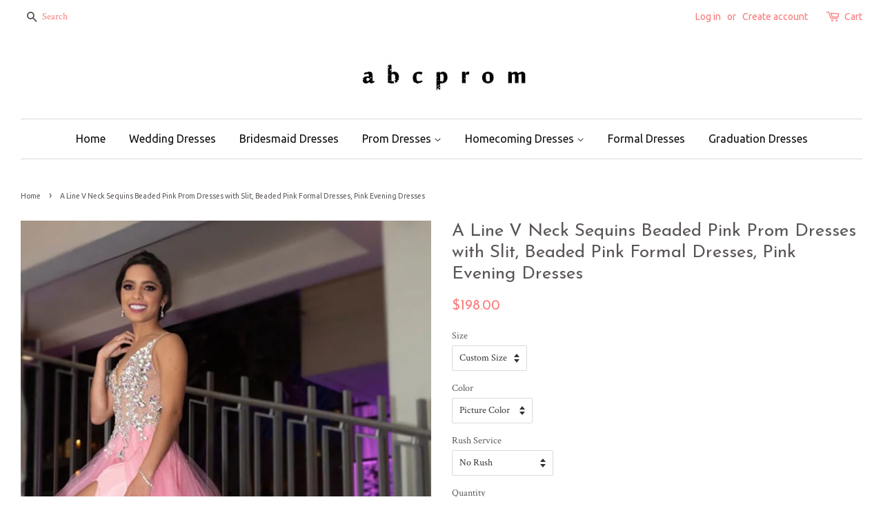

--- FILE ---
content_type: text/html; charset=utf-8
request_url: https://www.abcprom.com/products/a-line-v-neck-sequins-beaded-pink-prom-dresses-with-slit-beaded-pink-formal-dresses-pink-evening-dresses
body_size: 21224
content:
<!doctype html>
<!--[if lt IE 7]><html class="no-js lt-ie9 lt-ie8 lt-ie7" lang="en"> <![endif]-->
<!--[if IE 7]><html class="no-js lt-ie9 lt-ie8" lang="en"> <![endif]-->
<!--[if IE 8]><html class="no-js lt-ie9" lang="en"> <![endif]-->
<!--[if IE 9 ]><html class="ie9 no-js"> <![endif]-->
<!--[if (gt IE 9)|!(IE)]><!--> <html class="no-js"> <!--<![endif]-->
<head>
  
  <meta name="p:domain_verify" content="2c51068cfdbe919a2f25284fb16a2fd1"/>

  <!-- Basic page needs ================================================== -->
  <meta charset="utf-8">
  <meta http-equiv="X-UA-Compatible" content="IE=edge,chrome=1">

  
  <link rel="shortcut icon" href="//www.abcprom.com/cdn/shop/t/5/assets/favicon.png?v=1231031246275096821513777177" type="image/png" />
  

  <!-- Title and description ================================================== -->
  <title>
  A Line V Neck Sequins Beaded Pink Prom Dresses with Slit, Beaded Pink  &ndash; abcprom
  </title>

  
  <meta name="description" content="Customized service and Rush order are available. A Line V Neck Sequins Beaded Pink Prom Dresses with Slit, Beaded Pink Formal Dresses, Pink Evening Dresses">
  

  <!-- Social meta ================================================== -->
  

  <meta property="og:type" content="product">
  <meta property="og:title" content="A Line V Neck Sequins Beaded Pink Prom Dresses with Slit, Beaded Pink Formal Dresses, Pink Evening Dresses">
  <meta property="og:url" content="https://www.abcprom.com/products/a-line-v-neck-sequins-beaded-pink-prom-dresses-with-slit-beaded-pink-formal-dresses-pink-evening-dresses">
  
  <meta property="og:image" content="http://www.abcprom.com/cdn/shop/products/A_Line_V_Neck_Sequins_Beaded_Pink_Prom_Dresses_with_Slit_Beaded_Pink_Formal_Dresses_Pink_Evening_Dresses2_grande.jpg?v=1564278555">
  <meta property="og:image:secure_url" content="https://www.abcprom.com/cdn/shop/products/A_Line_V_Neck_Sequins_Beaded_Pink_Prom_Dresses_with_Slit_Beaded_Pink_Formal_Dresses_Pink_Evening_Dresses2_grande.jpg?v=1564278555">
  
  <meta property="og:image" content="http://www.abcprom.com/cdn/shop/products/A_Line_V_Neck_Sequins_Beaded_Pink_Prom_Dresses_with_Slit_Beaded_Pink_Formal_Dresses_Pink_Evening_Dresses1_grande.jpg?v=1564278552">
  <meta property="og:image:secure_url" content="https://www.abcprom.com/cdn/shop/products/A_Line_V_Neck_Sequins_Beaded_Pink_Prom_Dresses_with_Slit_Beaded_Pink_Formal_Dresses_Pink_Evening_Dresses1_grande.jpg?v=1564278552">
  
  <meta property="og:image" content="http://www.abcprom.com/cdn/shop/products/A_Line_V_Neck_Sequins_Beaded_Pink_Prom_Dresses_with_Slit_Beaded_Pink_Formal_Dresses_Pink_Evening_Dresses_grande.jpg?v=1564278549">
  <meta property="og:image:secure_url" content="https://www.abcprom.com/cdn/shop/products/A_Line_V_Neck_Sequins_Beaded_Pink_Prom_Dresses_with_Slit_Beaded_Pink_Formal_Dresses_Pink_Evening_Dresses_grande.jpg?v=1564278549">
  
  <meta property="og:price:amount" content="198.00">
  <meta property="og:price:currency" content="USD">



  <meta property="og:description" content="Customized service and Rush order are available. A Line V Neck Sequins Beaded Pink Prom Dresses with Slit, Beaded Pink Formal Dresses, Pink Evening Dresses">


<meta property="og:site_name" content="abcprom">


  <meta name="twitter:card" content="summary">



  <meta name="twitter:title" content="A Line V Neck Sequins Beaded Pink Prom Dresses with Slit, Beaded Pink Formal Dresses, Pink Evening Dresses">
  <meta name="twitter:description" content="Customized service and Rush order are available.
For custom-made color, please leave the color number before the color chart to us.
For custom-made size, please leave us your following size:
Bust: ___">
  <meta name="twitter:image" content="https://www.abcprom.com/cdn/shop/products/A_Line_V_Neck_Sequins_Beaded_Pink_Prom_Dresses_with_Slit_Beaded_Pink_Formal_Dresses_Pink_Evening_Dresses_large.jpg?v=1564278549">
  <meta name="twitter:image:width" content="480">
  <meta name="twitter:image:height" content="480">



  <!-- Helpers ================================================== -->
  <link rel="canonical" href="https://www.abcprom.com/products/a-line-v-neck-sequins-beaded-pink-prom-dresses-with-slit-beaded-pink-formal-dresses-pink-evening-dresses">
  <meta name="viewport" content="width=device-width,initial-scale=1">
  <meta name="theme-color" content="#fc7777">

  <!-- CSS ================================================== -->
  <link href="//www.abcprom.com/cdn/shop/t/5/assets/timber.scss.css?v=108002345226635054171754794837" rel="stylesheet" type="text/css" media="all" />
  <link href="//www.abcprom.com/cdn/shop/t/5/assets/theme.scss.css?v=73963141243451574151754794837" rel="stylesheet" type="text/css" media="all" />

  
  
  
  <link href="//fonts.googleapis.com/css?family=Crimson+Text:400,700" rel="stylesheet" type="text/css" media="all" />


  
    
    
    <link href="//fonts.googleapis.com/css?family=Josefin+Sans:400" rel="stylesheet" type="text/css" media="all" />
  


  
    
    
    <link href="//fonts.googleapis.com/css?family=Ubuntu:400" rel="stylesheet" type="text/css" media="all" />
  



  <!-- Header hook for plugins ================================================== -->
  <script>window.performance && window.performance.mark && window.performance.mark('shopify.content_for_header.start');</script><meta id="shopify-digital-wallet" name="shopify-digital-wallet" content="/15525653/digital_wallets/dialog">
<meta name="shopify-checkout-api-token" content="d6368a9a4918fb03a6e5c8191a277394">
<meta id="in-context-paypal-metadata" data-shop-id="15525653" data-venmo-supported="true" data-environment="production" data-locale="en_US" data-paypal-v4="true" data-currency="USD">
<link rel="alternate" type="application/json+oembed" href="https://www.abcprom.com/products/a-line-v-neck-sequins-beaded-pink-prom-dresses-with-slit-beaded-pink-formal-dresses-pink-evening-dresses.oembed">
<script async="async" src="/checkouts/internal/preloads.js?locale=en-US"></script>
<script id="shopify-features" type="application/json">{"accessToken":"d6368a9a4918fb03a6e5c8191a277394","betas":["rich-media-storefront-analytics"],"domain":"www.abcprom.com","predictiveSearch":true,"shopId":15525653,"locale":"en"}</script>
<script>var Shopify = Shopify || {};
Shopify.shop = "abcprom.myshopify.com";
Shopify.locale = "en";
Shopify.currency = {"active":"USD","rate":"1.0"};
Shopify.country = "US";
Shopify.theme = {"name":"Minimal","id":167998660,"schema_name":null,"schema_version":null,"theme_store_id":380,"role":"main"};
Shopify.theme.handle = "null";
Shopify.theme.style = {"id":null,"handle":null};
Shopify.cdnHost = "www.abcprom.com/cdn";
Shopify.routes = Shopify.routes || {};
Shopify.routes.root = "/";</script>
<script type="module">!function(o){(o.Shopify=o.Shopify||{}).modules=!0}(window);</script>
<script>!function(o){function n(){var o=[];function n(){o.push(Array.prototype.slice.apply(arguments))}return n.q=o,n}var t=o.Shopify=o.Shopify||{};t.loadFeatures=n(),t.autoloadFeatures=n()}(window);</script>
<script id="shop-js-analytics" type="application/json">{"pageType":"product"}</script>
<script defer="defer" async type="module" src="//www.abcprom.com/cdn/shopifycloud/shop-js/modules/v2/client.init-shop-cart-sync_BT-GjEfc.en.esm.js"></script>
<script defer="defer" async type="module" src="//www.abcprom.com/cdn/shopifycloud/shop-js/modules/v2/chunk.common_D58fp_Oc.esm.js"></script>
<script defer="defer" async type="module" src="//www.abcprom.com/cdn/shopifycloud/shop-js/modules/v2/chunk.modal_xMitdFEc.esm.js"></script>
<script type="module">
  await import("//www.abcprom.com/cdn/shopifycloud/shop-js/modules/v2/client.init-shop-cart-sync_BT-GjEfc.en.esm.js");
await import("//www.abcprom.com/cdn/shopifycloud/shop-js/modules/v2/chunk.common_D58fp_Oc.esm.js");
await import("//www.abcprom.com/cdn/shopifycloud/shop-js/modules/v2/chunk.modal_xMitdFEc.esm.js");

  window.Shopify.SignInWithShop?.initShopCartSync?.({"fedCMEnabled":true,"windoidEnabled":true});

</script>
<script>(function() {
  var isLoaded = false;
  function asyncLoad() {
    if (isLoaded) return;
    isLoaded = true;
    var urls = ["https:\/\/www.improvedcontactform.com\/icf.js?shop=abcprom.myshopify.com","https:\/\/mds.oceanpayment.com\/assets\/shopifylogo\/paypal,visa,mastercard,maestro,jcb,american_express,diners_club,discover.js?shop=abcprom.myshopify.com"];
    for (var i = 0; i < urls.length; i++) {
      var s = document.createElement('script');
      s.type = 'text/javascript';
      s.async = true;
      s.src = urls[i];
      var x = document.getElementsByTagName('script')[0];
      x.parentNode.insertBefore(s, x);
    }
  };
  if(window.attachEvent) {
    window.attachEvent('onload', asyncLoad);
  } else {
    window.addEventListener('load', asyncLoad, false);
  }
})();</script>
<script id="__st">var __st={"a":15525653,"offset":28800,"reqid":"2cc4c25c-8caf-4570-b90f-4aca2c4bb81f-1769078241","pageurl":"www.abcprom.com\/products\/a-line-v-neck-sequins-beaded-pink-prom-dresses-with-slit-beaded-pink-formal-dresses-pink-evening-dresses","u":"547532c854dc","p":"product","rtyp":"product","rid":1825220952099};</script>
<script>window.ShopifyPaypalV4VisibilityTracking = true;</script>
<script id="captcha-bootstrap">!function(){'use strict';const t='contact',e='account',n='new_comment',o=[[t,t],['blogs',n],['comments',n],[t,'customer']],c=[[e,'customer_login'],[e,'guest_login'],[e,'recover_customer_password'],[e,'create_customer']],r=t=>t.map((([t,e])=>`form[action*='/${t}']:not([data-nocaptcha='true']) input[name='form_type'][value='${e}']`)).join(','),a=t=>()=>t?[...document.querySelectorAll(t)].map((t=>t.form)):[];function s(){const t=[...o],e=r(t);return a(e)}const i='password',u='form_key',d=['recaptcha-v3-token','g-recaptcha-response','h-captcha-response',i],f=()=>{try{return window.sessionStorage}catch{return}},m='__shopify_v',_=t=>t.elements[u];function p(t,e,n=!1){try{const o=window.sessionStorage,c=JSON.parse(o.getItem(e)),{data:r}=function(t){const{data:e,action:n}=t;return t[m]||n?{data:e,action:n}:{data:t,action:n}}(c);for(const[e,n]of Object.entries(r))t.elements[e]&&(t.elements[e].value=n);n&&o.removeItem(e)}catch(o){console.error('form repopulation failed',{error:o})}}const l='form_type',E='cptcha';function T(t){t.dataset[E]=!0}const w=window,h=w.document,L='Shopify',v='ce_forms',y='captcha';let A=!1;((t,e)=>{const n=(g='f06e6c50-85a8-45c8-87d0-21a2b65856fe',I='https://cdn.shopify.com/shopifycloud/storefront-forms-hcaptcha/ce_storefront_forms_captcha_hcaptcha.v1.5.2.iife.js',D={infoText:'Protected by hCaptcha',privacyText:'Privacy',termsText:'Terms'},(t,e,n)=>{const o=w[L][v],c=o.bindForm;if(c)return c(t,g,e,D).then(n);var r;o.q.push([[t,g,e,D],n]),r=I,A||(h.body.append(Object.assign(h.createElement('script'),{id:'captcha-provider',async:!0,src:r})),A=!0)});var g,I,D;w[L]=w[L]||{},w[L][v]=w[L][v]||{},w[L][v].q=[],w[L][y]=w[L][y]||{},w[L][y].protect=function(t,e){n(t,void 0,e),T(t)},Object.freeze(w[L][y]),function(t,e,n,w,h,L){const[v,y,A,g]=function(t,e,n){const i=e?o:[],u=t?c:[],d=[...i,...u],f=r(d),m=r(i),_=r(d.filter((([t,e])=>n.includes(e))));return[a(f),a(m),a(_),s()]}(w,h,L),I=t=>{const e=t.target;return e instanceof HTMLFormElement?e:e&&e.form},D=t=>v().includes(t);t.addEventListener('submit',(t=>{const e=I(t);if(!e)return;const n=D(e)&&!e.dataset.hcaptchaBound&&!e.dataset.recaptchaBound,o=_(e),c=g().includes(e)&&(!o||!o.value);(n||c)&&t.preventDefault(),c&&!n&&(function(t){try{if(!f())return;!function(t){const e=f();if(!e)return;const n=_(t);if(!n)return;const o=n.value;o&&e.removeItem(o)}(t);const e=Array.from(Array(32),(()=>Math.random().toString(36)[2])).join('');!function(t,e){_(t)||t.append(Object.assign(document.createElement('input'),{type:'hidden',name:u})),t.elements[u].value=e}(t,e),function(t,e){const n=f();if(!n)return;const o=[...t.querySelectorAll(`input[type='${i}']`)].map((({name:t})=>t)),c=[...d,...o],r={};for(const[a,s]of new FormData(t).entries())c.includes(a)||(r[a]=s);n.setItem(e,JSON.stringify({[m]:1,action:t.action,data:r}))}(t,e)}catch(e){console.error('failed to persist form',e)}}(e),e.submit())}));const S=(t,e)=>{t&&!t.dataset[E]&&(n(t,e.some((e=>e===t))),T(t))};for(const o of['focusin','change'])t.addEventListener(o,(t=>{const e=I(t);D(e)&&S(e,y())}));const B=e.get('form_key'),M=e.get(l),P=B&&M;t.addEventListener('DOMContentLoaded',(()=>{const t=y();if(P)for(const e of t)e.elements[l].value===M&&p(e,B);[...new Set([...A(),...v().filter((t=>'true'===t.dataset.shopifyCaptcha))])].forEach((e=>S(e,t)))}))}(h,new URLSearchParams(w.location.search),n,t,e,['guest_login'])})(!0,!0)}();</script>
<script integrity="sha256-4kQ18oKyAcykRKYeNunJcIwy7WH5gtpwJnB7kiuLZ1E=" data-source-attribution="shopify.loadfeatures" defer="defer" src="//www.abcprom.com/cdn/shopifycloud/storefront/assets/storefront/load_feature-a0a9edcb.js" crossorigin="anonymous"></script>
<script data-source-attribution="shopify.dynamic_checkout.dynamic.init">var Shopify=Shopify||{};Shopify.PaymentButton=Shopify.PaymentButton||{isStorefrontPortableWallets:!0,init:function(){window.Shopify.PaymentButton.init=function(){};var t=document.createElement("script");t.src="https://www.abcprom.com/cdn/shopifycloud/portable-wallets/latest/portable-wallets.en.js",t.type="module",document.head.appendChild(t)}};
</script>
<script data-source-attribution="shopify.dynamic_checkout.buyer_consent">
  function portableWalletsHideBuyerConsent(e){var t=document.getElementById("shopify-buyer-consent"),n=document.getElementById("shopify-subscription-policy-button");t&&n&&(t.classList.add("hidden"),t.setAttribute("aria-hidden","true"),n.removeEventListener("click",e))}function portableWalletsShowBuyerConsent(e){var t=document.getElementById("shopify-buyer-consent"),n=document.getElementById("shopify-subscription-policy-button");t&&n&&(t.classList.remove("hidden"),t.removeAttribute("aria-hidden"),n.addEventListener("click",e))}window.Shopify?.PaymentButton&&(window.Shopify.PaymentButton.hideBuyerConsent=portableWalletsHideBuyerConsent,window.Shopify.PaymentButton.showBuyerConsent=portableWalletsShowBuyerConsent);
</script>
<script data-source-attribution="shopify.dynamic_checkout.cart.bootstrap">document.addEventListener("DOMContentLoaded",(function(){function t(){return document.querySelector("shopify-accelerated-checkout-cart, shopify-accelerated-checkout")}if(t())Shopify.PaymentButton.init();else{new MutationObserver((function(e,n){t()&&(Shopify.PaymentButton.init(),n.disconnect())})).observe(document.body,{childList:!0,subtree:!0})}}));
</script>
<link id="shopify-accelerated-checkout-styles" rel="stylesheet" media="screen" href="https://www.abcprom.com/cdn/shopifycloud/portable-wallets/latest/accelerated-checkout-backwards-compat.css" crossorigin="anonymous">
<style id="shopify-accelerated-checkout-cart">
        #shopify-buyer-consent {
  margin-top: 1em;
  display: inline-block;
  width: 100%;
}

#shopify-buyer-consent.hidden {
  display: none;
}

#shopify-subscription-policy-button {
  background: none;
  border: none;
  padding: 0;
  text-decoration: underline;
  font-size: inherit;
  cursor: pointer;
}

#shopify-subscription-policy-button::before {
  box-shadow: none;
}

      </style>

<script>window.performance && window.performance.mark && window.performance.mark('shopify.content_for_header.end');</script>

  

<!--[if lt IE 9]>
<script src="//cdnjs.cloudflare.com/ajax/libs/html5shiv/3.7.2/html5shiv.min.js" type="text/javascript"></script>
<script src="//www.abcprom.com/cdn/shop/t/5/assets/respond.min.js?v=52248677837542619231477374872" type="text/javascript"></script>
<link href="//www.abcprom.com/cdn/shop/t/5/assets/respond-proxy.html" id="respond-proxy" rel="respond-proxy" />
<link href="//www.abcprom.com/search?q=002433c5e8e8c42425e94d79a1f1d270" id="respond-redirect" rel="respond-redirect" />
<script src="//www.abcprom.com/search?q=002433c5e8e8c42425e94d79a1f1d270" type="text/javascript"></script>
<![endif]-->



  <script src="//ajax.googleapis.com/ajax/libs/jquery/1.11.0/jquery.min.js" type="text/javascript"></script>
  <script src="//www.abcprom.com/cdn/shop/t/5/assets/modernizr.min.js?v=26620055551102246001477374871" type="text/javascript"></script>

  
  

<link href="https://monorail-edge.shopifysvc.com" rel="dns-prefetch">
<script>(function(){if ("sendBeacon" in navigator && "performance" in window) {try {var session_token_from_headers = performance.getEntriesByType('navigation')[0].serverTiming.find(x => x.name == '_s').description;} catch {var session_token_from_headers = undefined;}var session_cookie_matches = document.cookie.match(/_shopify_s=([^;]*)/);var session_token_from_cookie = session_cookie_matches && session_cookie_matches.length === 2 ? session_cookie_matches[1] : "";var session_token = session_token_from_headers || session_token_from_cookie || "";function handle_abandonment_event(e) {var entries = performance.getEntries().filter(function(entry) {return /monorail-edge.shopifysvc.com/.test(entry.name);});if (!window.abandonment_tracked && entries.length === 0) {window.abandonment_tracked = true;var currentMs = Date.now();var navigation_start = performance.timing.navigationStart;var payload = {shop_id: 15525653,url: window.location.href,navigation_start,duration: currentMs - navigation_start,session_token,page_type: "product"};window.navigator.sendBeacon("https://monorail-edge.shopifysvc.com/v1/produce", JSON.stringify({schema_id: "online_store_buyer_site_abandonment/1.1",payload: payload,metadata: {event_created_at_ms: currentMs,event_sent_at_ms: currentMs}}));}}window.addEventListener('pagehide', handle_abandonment_event);}}());</script>
<script id="web-pixels-manager-setup">(function e(e,d,r,n,o){if(void 0===o&&(o={}),!Boolean(null===(a=null===(i=window.Shopify)||void 0===i?void 0:i.analytics)||void 0===a?void 0:a.replayQueue)){var i,a;window.Shopify=window.Shopify||{};var t=window.Shopify;t.analytics=t.analytics||{};var s=t.analytics;s.replayQueue=[],s.publish=function(e,d,r){return s.replayQueue.push([e,d,r]),!0};try{self.performance.mark("wpm:start")}catch(e){}var l=function(){var e={modern:/Edge?\/(1{2}[4-9]|1[2-9]\d|[2-9]\d{2}|\d{4,})\.\d+(\.\d+|)|Firefox\/(1{2}[4-9]|1[2-9]\d|[2-9]\d{2}|\d{4,})\.\d+(\.\d+|)|Chrom(ium|e)\/(9{2}|\d{3,})\.\d+(\.\d+|)|(Maci|X1{2}).+ Version\/(15\.\d+|(1[6-9]|[2-9]\d|\d{3,})\.\d+)([,.]\d+|)( \(\w+\)|)( Mobile\/\w+|) Safari\/|Chrome.+OPR\/(9{2}|\d{3,})\.\d+\.\d+|(CPU[ +]OS|iPhone[ +]OS|CPU[ +]iPhone|CPU IPhone OS|CPU iPad OS)[ +]+(15[._]\d+|(1[6-9]|[2-9]\d|\d{3,})[._]\d+)([._]\d+|)|Android:?[ /-](13[3-9]|1[4-9]\d|[2-9]\d{2}|\d{4,})(\.\d+|)(\.\d+|)|Android.+Firefox\/(13[5-9]|1[4-9]\d|[2-9]\d{2}|\d{4,})\.\d+(\.\d+|)|Android.+Chrom(ium|e)\/(13[3-9]|1[4-9]\d|[2-9]\d{2}|\d{4,})\.\d+(\.\d+|)|SamsungBrowser\/([2-9]\d|\d{3,})\.\d+/,legacy:/Edge?\/(1[6-9]|[2-9]\d|\d{3,})\.\d+(\.\d+|)|Firefox\/(5[4-9]|[6-9]\d|\d{3,})\.\d+(\.\d+|)|Chrom(ium|e)\/(5[1-9]|[6-9]\d|\d{3,})\.\d+(\.\d+|)([\d.]+$|.*Safari\/(?![\d.]+ Edge\/[\d.]+$))|(Maci|X1{2}).+ Version\/(10\.\d+|(1[1-9]|[2-9]\d|\d{3,})\.\d+)([,.]\d+|)( \(\w+\)|)( Mobile\/\w+|) Safari\/|Chrome.+OPR\/(3[89]|[4-9]\d|\d{3,})\.\d+\.\d+|(CPU[ +]OS|iPhone[ +]OS|CPU[ +]iPhone|CPU IPhone OS|CPU iPad OS)[ +]+(10[._]\d+|(1[1-9]|[2-9]\d|\d{3,})[._]\d+)([._]\d+|)|Android:?[ /-](13[3-9]|1[4-9]\d|[2-9]\d{2}|\d{4,})(\.\d+|)(\.\d+|)|Mobile Safari.+OPR\/([89]\d|\d{3,})\.\d+\.\d+|Android.+Firefox\/(13[5-9]|1[4-9]\d|[2-9]\d{2}|\d{4,})\.\d+(\.\d+|)|Android.+Chrom(ium|e)\/(13[3-9]|1[4-9]\d|[2-9]\d{2}|\d{4,})\.\d+(\.\d+|)|Android.+(UC? ?Browser|UCWEB|U3)[ /]?(15\.([5-9]|\d{2,})|(1[6-9]|[2-9]\d|\d{3,})\.\d+)\.\d+|SamsungBrowser\/(5\.\d+|([6-9]|\d{2,})\.\d+)|Android.+MQ{2}Browser\/(14(\.(9|\d{2,})|)|(1[5-9]|[2-9]\d|\d{3,})(\.\d+|))(\.\d+|)|K[Aa][Ii]OS\/(3\.\d+|([4-9]|\d{2,})\.\d+)(\.\d+|)/},d=e.modern,r=e.legacy,n=navigator.userAgent;return n.match(d)?"modern":n.match(r)?"legacy":"unknown"}(),u="modern"===l?"modern":"legacy",c=(null!=n?n:{modern:"",legacy:""})[u],f=function(e){return[e.baseUrl,"/wpm","/b",e.hashVersion,"modern"===e.buildTarget?"m":"l",".js"].join("")}({baseUrl:d,hashVersion:r,buildTarget:u}),m=function(e){var d=e.version,r=e.bundleTarget,n=e.surface,o=e.pageUrl,i=e.monorailEndpoint;return{emit:function(e){var a=e.status,t=e.errorMsg,s=(new Date).getTime(),l=JSON.stringify({metadata:{event_sent_at_ms:s},events:[{schema_id:"web_pixels_manager_load/3.1",payload:{version:d,bundle_target:r,page_url:o,status:a,surface:n,error_msg:t},metadata:{event_created_at_ms:s}}]});if(!i)return console&&console.warn&&console.warn("[Web Pixels Manager] No Monorail endpoint provided, skipping logging."),!1;try{return self.navigator.sendBeacon.bind(self.navigator)(i,l)}catch(e){}var u=new XMLHttpRequest;try{return u.open("POST",i,!0),u.setRequestHeader("Content-Type","text/plain"),u.send(l),!0}catch(e){return console&&console.warn&&console.warn("[Web Pixels Manager] Got an unhandled error while logging to Monorail."),!1}}}}({version:r,bundleTarget:l,surface:e.surface,pageUrl:self.location.href,monorailEndpoint:e.monorailEndpoint});try{o.browserTarget=l,function(e){var d=e.src,r=e.async,n=void 0===r||r,o=e.onload,i=e.onerror,a=e.sri,t=e.scriptDataAttributes,s=void 0===t?{}:t,l=document.createElement("script"),u=document.querySelector("head"),c=document.querySelector("body");if(l.async=n,l.src=d,a&&(l.integrity=a,l.crossOrigin="anonymous"),s)for(var f in s)if(Object.prototype.hasOwnProperty.call(s,f))try{l.dataset[f]=s[f]}catch(e){}if(o&&l.addEventListener("load",o),i&&l.addEventListener("error",i),u)u.appendChild(l);else{if(!c)throw new Error("Did not find a head or body element to append the script");c.appendChild(l)}}({src:f,async:!0,onload:function(){if(!function(){var e,d;return Boolean(null===(d=null===(e=window.Shopify)||void 0===e?void 0:e.analytics)||void 0===d?void 0:d.initialized)}()){var d=window.webPixelsManager.init(e)||void 0;if(d){var r=window.Shopify.analytics;r.replayQueue.forEach((function(e){var r=e[0],n=e[1],o=e[2];d.publishCustomEvent(r,n,o)})),r.replayQueue=[],r.publish=d.publishCustomEvent,r.visitor=d.visitor,r.initialized=!0}}},onerror:function(){return m.emit({status:"failed",errorMsg:"".concat(f," has failed to load")})},sri:function(e){var d=/^sha384-[A-Za-z0-9+/=]+$/;return"string"==typeof e&&d.test(e)}(c)?c:"",scriptDataAttributes:o}),m.emit({status:"loading"})}catch(e){m.emit({status:"failed",errorMsg:(null==e?void 0:e.message)||"Unknown error"})}}})({shopId: 15525653,storefrontBaseUrl: "https://www.abcprom.com",extensionsBaseUrl: "https://extensions.shopifycdn.com/cdn/shopifycloud/web-pixels-manager",monorailEndpoint: "https://monorail-edge.shopifysvc.com/unstable/produce_batch",surface: "storefront-renderer",enabledBetaFlags: ["2dca8a86"],webPixelsConfigList: [{"id":"97747169","configuration":"{\"tagID\":\"2612372670332\"}","eventPayloadVersion":"v1","runtimeContext":"STRICT","scriptVersion":"18031546ee651571ed29edbe71a3550b","type":"APP","apiClientId":3009811,"privacyPurposes":["ANALYTICS","MARKETING","SALE_OF_DATA"],"dataSharingAdjustments":{"protectedCustomerApprovalScopes":["read_customer_address","read_customer_email","read_customer_name","read_customer_personal_data","read_customer_phone"]}},{"id":"shopify-app-pixel","configuration":"{}","eventPayloadVersion":"v1","runtimeContext":"STRICT","scriptVersion":"0450","apiClientId":"shopify-pixel","type":"APP","privacyPurposes":["ANALYTICS","MARKETING"]},{"id":"shopify-custom-pixel","eventPayloadVersion":"v1","runtimeContext":"LAX","scriptVersion":"0450","apiClientId":"shopify-pixel","type":"CUSTOM","privacyPurposes":["ANALYTICS","MARKETING"]}],isMerchantRequest: false,initData: {"shop":{"name":"abcprom","paymentSettings":{"currencyCode":"USD"},"myshopifyDomain":"abcprom.myshopify.com","countryCode":"US","storefrontUrl":"https:\/\/www.abcprom.com"},"customer":null,"cart":null,"checkout":null,"productVariants":[{"price":{"amount":198.0,"currencyCode":"USD"},"product":{"title":"A Line V Neck Sequins Beaded Pink Prom Dresses with Slit, Beaded Pink Formal Dresses, Pink Evening Dresses","vendor":"abcprom","id":"1825220952099","untranslatedTitle":"A Line V Neck Sequins Beaded Pink Prom Dresses with Slit, Beaded Pink Formal Dresses, Pink Evening Dresses","url":"\/products\/a-line-v-neck-sequins-beaded-pink-prom-dresses-with-slit-beaded-pink-formal-dresses-pink-evening-dresses","type":"Dresses"},"id":"15324497018915","image":{"src":"\/\/www.abcprom.com\/cdn\/shop\/products\/A_Line_V_Neck_Sequins_Beaded_Pink_Prom_Dresses_with_Slit_Beaded_Pink_Formal_Dresses_Pink_Evening_Dresses.jpg?v=1564278549"},"sku":"","title":"Custom Size \/ Picture Color \/ No Rush","untranslatedTitle":"Custom Size \/ Picture Color \/ No Rush"},{"price":{"amount":218.0,"currencyCode":"USD"},"product":{"title":"A Line V Neck Sequins Beaded Pink Prom Dresses with Slit, Beaded Pink Formal Dresses, Pink Evening Dresses","vendor":"abcprom","id":"1825220952099","untranslatedTitle":"A Line V Neck Sequins Beaded Pink Prom Dresses with Slit, Beaded Pink Formal Dresses, Pink Evening Dresses","url":"\/products\/a-line-v-neck-sequins-beaded-pink-prom-dresses-with-slit-beaded-pink-formal-dresses-pink-evening-dresses","type":"Dresses"},"id":"15324497051683","image":{"src":"\/\/www.abcprom.com\/cdn\/shop\/products\/A_Line_V_Neck_Sequins_Beaded_Pink_Prom_Dresses_with_Slit_Beaded_Pink_Formal_Dresses_Pink_Evening_Dresses.jpg?v=1564278549"},"sku":"","title":"Custom Size \/ Picture Color \/ With Rush+$20.00","untranslatedTitle":"Custom Size \/ Picture Color \/ With Rush+$20.00"},{"price":{"amount":198.0,"currencyCode":"USD"},"product":{"title":"A Line V Neck Sequins Beaded Pink Prom Dresses with Slit, Beaded Pink Formal Dresses, Pink Evening Dresses","vendor":"abcprom","id":"1825220952099","untranslatedTitle":"A Line V Neck Sequins Beaded Pink Prom Dresses with Slit, Beaded Pink Formal Dresses, Pink Evening Dresses","url":"\/products\/a-line-v-neck-sequins-beaded-pink-prom-dresses-with-slit-beaded-pink-formal-dresses-pink-evening-dresses","type":"Dresses"},"id":"15324497084451","image":{"src":"\/\/www.abcprom.com\/cdn\/shop\/products\/A_Line_V_Neck_Sequins_Beaded_Pink_Prom_Dresses_with_Slit_Beaded_Pink_Formal_Dresses_Pink_Evening_Dresses.jpg?v=1564278549"},"sku":"","title":"Custom Size \/ Custom Color \/ No Rush","untranslatedTitle":"Custom Size \/ Custom Color \/ No Rush"},{"price":{"amount":218.0,"currencyCode":"USD"},"product":{"title":"A Line V Neck Sequins Beaded Pink Prom Dresses with Slit, Beaded Pink Formal Dresses, Pink Evening Dresses","vendor":"abcprom","id":"1825220952099","untranslatedTitle":"A Line V Neck Sequins Beaded Pink Prom Dresses with Slit, Beaded Pink Formal Dresses, Pink Evening Dresses","url":"\/products\/a-line-v-neck-sequins-beaded-pink-prom-dresses-with-slit-beaded-pink-formal-dresses-pink-evening-dresses","type":"Dresses"},"id":"15324497117219","image":{"src":"\/\/www.abcprom.com\/cdn\/shop\/products\/A_Line_V_Neck_Sequins_Beaded_Pink_Prom_Dresses_with_Slit_Beaded_Pink_Formal_Dresses_Pink_Evening_Dresses.jpg?v=1564278549"},"sku":"","title":"Custom Size \/ Custom Color \/ With Rush+$20.00","untranslatedTitle":"Custom Size \/ Custom Color \/ With Rush+$20.00"},{"price":{"amount":198.0,"currencyCode":"USD"},"product":{"title":"A Line V Neck Sequins Beaded Pink Prom Dresses with Slit, Beaded Pink Formal Dresses, Pink Evening Dresses","vendor":"abcprom","id":"1825220952099","untranslatedTitle":"A Line V Neck Sequins Beaded Pink Prom Dresses with Slit, Beaded Pink Formal Dresses, Pink Evening Dresses","url":"\/products\/a-line-v-neck-sequins-beaded-pink-prom-dresses-with-slit-beaded-pink-formal-dresses-pink-evening-dresses","type":"Dresses"},"id":"15324497149987","image":{"src":"\/\/www.abcprom.com\/cdn\/shop\/products\/A_Line_V_Neck_Sequins_Beaded_Pink_Prom_Dresses_with_Slit_Beaded_Pink_Formal_Dresses_Pink_Evening_Dresses.jpg?v=1564278549"},"sku":"","title":"US 2 \/ Picture Color \/ No Rush","untranslatedTitle":"US 2 \/ Picture Color \/ No Rush"},{"price":{"amount":218.0,"currencyCode":"USD"},"product":{"title":"A Line V Neck Sequins Beaded Pink Prom Dresses with Slit, Beaded Pink Formal Dresses, Pink Evening Dresses","vendor":"abcprom","id":"1825220952099","untranslatedTitle":"A Line V Neck Sequins Beaded Pink Prom Dresses with Slit, Beaded Pink Formal Dresses, Pink Evening Dresses","url":"\/products\/a-line-v-neck-sequins-beaded-pink-prom-dresses-with-slit-beaded-pink-formal-dresses-pink-evening-dresses","type":"Dresses"},"id":"15324497182755","image":{"src":"\/\/www.abcprom.com\/cdn\/shop\/products\/A_Line_V_Neck_Sequins_Beaded_Pink_Prom_Dresses_with_Slit_Beaded_Pink_Formal_Dresses_Pink_Evening_Dresses.jpg?v=1564278549"},"sku":"","title":"US 2 \/ Picture Color \/ With Rush+$20.00","untranslatedTitle":"US 2 \/ Picture Color \/ With Rush+$20.00"},{"price":{"amount":198.0,"currencyCode":"USD"},"product":{"title":"A Line V Neck Sequins Beaded Pink Prom Dresses with Slit, Beaded Pink Formal Dresses, Pink Evening Dresses","vendor":"abcprom","id":"1825220952099","untranslatedTitle":"A Line V Neck Sequins Beaded Pink Prom Dresses with Slit, Beaded Pink Formal Dresses, Pink Evening Dresses","url":"\/products\/a-line-v-neck-sequins-beaded-pink-prom-dresses-with-slit-beaded-pink-formal-dresses-pink-evening-dresses","type":"Dresses"},"id":"15324497215523","image":{"src":"\/\/www.abcprom.com\/cdn\/shop\/products\/A_Line_V_Neck_Sequins_Beaded_Pink_Prom_Dresses_with_Slit_Beaded_Pink_Formal_Dresses_Pink_Evening_Dresses.jpg?v=1564278549"},"sku":"","title":"US 2 \/ Custom Color \/ No Rush","untranslatedTitle":"US 2 \/ Custom Color \/ No Rush"},{"price":{"amount":218.0,"currencyCode":"USD"},"product":{"title":"A Line V Neck Sequins Beaded Pink Prom Dresses with Slit, Beaded Pink Formal Dresses, Pink Evening Dresses","vendor":"abcprom","id":"1825220952099","untranslatedTitle":"A Line V Neck Sequins Beaded Pink Prom Dresses with Slit, Beaded Pink Formal Dresses, Pink Evening Dresses","url":"\/products\/a-line-v-neck-sequins-beaded-pink-prom-dresses-with-slit-beaded-pink-formal-dresses-pink-evening-dresses","type":"Dresses"},"id":"15324497248291","image":{"src":"\/\/www.abcprom.com\/cdn\/shop\/products\/A_Line_V_Neck_Sequins_Beaded_Pink_Prom_Dresses_with_Slit_Beaded_Pink_Formal_Dresses_Pink_Evening_Dresses.jpg?v=1564278549"},"sku":"","title":"US 2 \/ Custom Color \/ With Rush+$20.00","untranslatedTitle":"US 2 \/ Custom Color \/ With Rush+$20.00"},{"price":{"amount":198.0,"currencyCode":"USD"},"product":{"title":"A Line V Neck Sequins Beaded Pink Prom Dresses with Slit, Beaded Pink Formal Dresses, Pink Evening Dresses","vendor":"abcprom","id":"1825220952099","untranslatedTitle":"A Line V Neck Sequins Beaded Pink Prom Dresses with Slit, Beaded Pink Formal Dresses, Pink Evening Dresses","url":"\/products\/a-line-v-neck-sequins-beaded-pink-prom-dresses-with-slit-beaded-pink-formal-dresses-pink-evening-dresses","type":"Dresses"},"id":"15324497281059","image":{"src":"\/\/www.abcprom.com\/cdn\/shop\/products\/A_Line_V_Neck_Sequins_Beaded_Pink_Prom_Dresses_with_Slit_Beaded_Pink_Formal_Dresses_Pink_Evening_Dresses.jpg?v=1564278549"},"sku":"","title":"US 4 \/ Picture Color \/ No Rush","untranslatedTitle":"US 4 \/ Picture Color \/ No Rush"},{"price":{"amount":218.0,"currencyCode":"USD"},"product":{"title":"A Line V Neck Sequins Beaded Pink Prom Dresses with Slit, Beaded Pink Formal Dresses, Pink Evening Dresses","vendor":"abcprom","id":"1825220952099","untranslatedTitle":"A Line V Neck Sequins Beaded Pink Prom Dresses with Slit, Beaded Pink Formal Dresses, Pink Evening Dresses","url":"\/products\/a-line-v-neck-sequins-beaded-pink-prom-dresses-with-slit-beaded-pink-formal-dresses-pink-evening-dresses","type":"Dresses"},"id":"15324497313827","image":{"src":"\/\/www.abcprom.com\/cdn\/shop\/products\/A_Line_V_Neck_Sequins_Beaded_Pink_Prom_Dresses_with_Slit_Beaded_Pink_Formal_Dresses_Pink_Evening_Dresses.jpg?v=1564278549"},"sku":"","title":"US 4 \/ Picture Color \/ With Rush+$20.00","untranslatedTitle":"US 4 \/ Picture Color \/ With Rush+$20.00"},{"price":{"amount":198.0,"currencyCode":"USD"},"product":{"title":"A Line V Neck Sequins Beaded Pink Prom Dresses with Slit, Beaded Pink Formal Dresses, Pink Evening Dresses","vendor":"abcprom","id":"1825220952099","untranslatedTitle":"A Line V Neck Sequins Beaded Pink Prom Dresses with Slit, Beaded Pink Formal Dresses, Pink Evening Dresses","url":"\/products\/a-line-v-neck-sequins-beaded-pink-prom-dresses-with-slit-beaded-pink-formal-dresses-pink-evening-dresses","type":"Dresses"},"id":"15324497346595","image":{"src":"\/\/www.abcprom.com\/cdn\/shop\/products\/A_Line_V_Neck_Sequins_Beaded_Pink_Prom_Dresses_with_Slit_Beaded_Pink_Formal_Dresses_Pink_Evening_Dresses.jpg?v=1564278549"},"sku":"","title":"US 4 \/ Custom Color \/ No Rush","untranslatedTitle":"US 4 \/ Custom Color \/ No Rush"},{"price":{"amount":218.0,"currencyCode":"USD"},"product":{"title":"A Line V Neck Sequins Beaded Pink Prom Dresses with Slit, Beaded Pink Formal Dresses, Pink Evening Dresses","vendor":"abcprom","id":"1825220952099","untranslatedTitle":"A Line V Neck Sequins Beaded Pink Prom Dresses with Slit, Beaded Pink Formal Dresses, Pink Evening Dresses","url":"\/products\/a-line-v-neck-sequins-beaded-pink-prom-dresses-with-slit-beaded-pink-formal-dresses-pink-evening-dresses","type":"Dresses"},"id":"15324497379363","image":{"src":"\/\/www.abcprom.com\/cdn\/shop\/products\/A_Line_V_Neck_Sequins_Beaded_Pink_Prom_Dresses_with_Slit_Beaded_Pink_Formal_Dresses_Pink_Evening_Dresses.jpg?v=1564278549"},"sku":"","title":"US 4 \/ Custom Color \/ With Rush+$20.00","untranslatedTitle":"US 4 \/ Custom Color \/ With Rush+$20.00"},{"price":{"amount":198.0,"currencyCode":"USD"},"product":{"title":"A Line V Neck Sequins Beaded Pink Prom Dresses with Slit, Beaded Pink Formal Dresses, Pink Evening Dresses","vendor":"abcprom","id":"1825220952099","untranslatedTitle":"A Line V Neck Sequins Beaded Pink Prom Dresses with Slit, Beaded Pink Formal Dresses, Pink Evening Dresses","url":"\/products\/a-line-v-neck-sequins-beaded-pink-prom-dresses-with-slit-beaded-pink-formal-dresses-pink-evening-dresses","type":"Dresses"},"id":"15324497444899","image":{"src":"\/\/www.abcprom.com\/cdn\/shop\/products\/A_Line_V_Neck_Sequins_Beaded_Pink_Prom_Dresses_with_Slit_Beaded_Pink_Formal_Dresses_Pink_Evening_Dresses.jpg?v=1564278549"},"sku":"","title":"US 6 \/ Picture Color \/ No Rush","untranslatedTitle":"US 6 \/ Picture Color \/ No Rush"},{"price":{"amount":218.0,"currencyCode":"USD"},"product":{"title":"A Line V Neck Sequins Beaded Pink Prom Dresses with Slit, Beaded Pink Formal Dresses, Pink Evening Dresses","vendor":"abcprom","id":"1825220952099","untranslatedTitle":"A Line V Neck Sequins Beaded Pink Prom Dresses with Slit, Beaded Pink Formal Dresses, Pink Evening Dresses","url":"\/products\/a-line-v-neck-sequins-beaded-pink-prom-dresses-with-slit-beaded-pink-formal-dresses-pink-evening-dresses","type":"Dresses"},"id":"15324497477667","image":{"src":"\/\/www.abcprom.com\/cdn\/shop\/products\/A_Line_V_Neck_Sequins_Beaded_Pink_Prom_Dresses_with_Slit_Beaded_Pink_Formal_Dresses_Pink_Evening_Dresses.jpg?v=1564278549"},"sku":"","title":"US 6 \/ Picture Color \/ With Rush+$20.00","untranslatedTitle":"US 6 \/ Picture Color \/ With Rush+$20.00"},{"price":{"amount":198.0,"currencyCode":"USD"},"product":{"title":"A Line V Neck Sequins Beaded Pink Prom Dresses with Slit, Beaded Pink Formal Dresses, Pink Evening Dresses","vendor":"abcprom","id":"1825220952099","untranslatedTitle":"A Line V Neck Sequins Beaded Pink Prom Dresses with Slit, Beaded Pink Formal Dresses, Pink Evening Dresses","url":"\/products\/a-line-v-neck-sequins-beaded-pink-prom-dresses-with-slit-beaded-pink-formal-dresses-pink-evening-dresses","type":"Dresses"},"id":"15324497510435","image":{"src":"\/\/www.abcprom.com\/cdn\/shop\/products\/A_Line_V_Neck_Sequins_Beaded_Pink_Prom_Dresses_with_Slit_Beaded_Pink_Formal_Dresses_Pink_Evening_Dresses.jpg?v=1564278549"},"sku":"","title":"US 6 \/ Custom Color \/ No Rush","untranslatedTitle":"US 6 \/ Custom Color \/ No Rush"},{"price":{"amount":218.0,"currencyCode":"USD"},"product":{"title":"A Line V Neck Sequins Beaded Pink Prom Dresses with Slit, Beaded Pink Formal Dresses, Pink Evening Dresses","vendor":"abcprom","id":"1825220952099","untranslatedTitle":"A Line V Neck Sequins Beaded Pink Prom Dresses with Slit, Beaded Pink Formal Dresses, Pink Evening Dresses","url":"\/products\/a-line-v-neck-sequins-beaded-pink-prom-dresses-with-slit-beaded-pink-formal-dresses-pink-evening-dresses","type":"Dresses"},"id":"15324497543203","image":{"src":"\/\/www.abcprom.com\/cdn\/shop\/products\/A_Line_V_Neck_Sequins_Beaded_Pink_Prom_Dresses_with_Slit_Beaded_Pink_Formal_Dresses_Pink_Evening_Dresses.jpg?v=1564278549"},"sku":"","title":"US 6 \/ Custom Color \/ With Rush+$20.00","untranslatedTitle":"US 6 \/ Custom Color \/ With Rush+$20.00"},{"price":{"amount":198.0,"currencyCode":"USD"},"product":{"title":"A Line V Neck Sequins Beaded Pink Prom Dresses with Slit, Beaded Pink Formal Dresses, Pink Evening Dresses","vendor":"abcprom","id":"1825220952099","untranslatedTitle":"A Line V Neck Sequins Beaded Pink Prom Dresses with Slit, Beaded Pink Formal Dresses, Pink Evening Dresses","url":"\/products\/a-line-v-neck-sequins-beaded-pink-prom-dresses-with-slit-beaded-pink-formal-dresses-pink-evening-dresses","type":"Dresses"},"id":"15324497575971","image":{"src":"\/\/www.abcprom.com\/cdn\/shop\/products\/A_Line_V_Neck_Sequins_Beaded_Pink_Prom_Dresses_with_Slit_Beaded_Pink_Formal_Dresses_Pink_Evening_Dresses.jpg?v=1564278549"},"sku":"","title":"US 8 \/ Picture Color \/ No Rush","untranslatedTitle":"US 8 \/ Picture Color \/ No Rush"},{"price":{"amount":218.0,"currencyCode":"USD"},"product":{"title":"A Line V Neck Sequins Beaded Pink Prom Dresses with Slit, Beaded Pink Formal Dresses, Pink Evening Dresses","vendor":"abcprom","id":"1825220952099","untranslatedTitle":"A Line V Neck Sequins Beaded Pink Prom Dresses with Slit, Beaded Pink Formal Dresses, Pink Evening Dresses","url":"\/products\/a-line-v-neck-sequins-beaded-pink-prom-dresses-with-slit-beaded-pink-formal-dresses-pink-evening-dresses","type":"Dresses"},"id":"15324497608739","image":{"src":"\/\/www.abcprom.com\/cdn\/shop\/products\/A_Line_V_Neck_Sequins_Beaded_Pink_Prom_Dresses_with_Slit_Beaded_Pink_Formal_Dresses_Pink_Evening_Dresses.jpg?v=1564278549"},"sku":"","title":"US 8 \/ Picture Color \/ With Rush+$20.00","untranslatedTitle":"US 8 \/ Picture Color \/ With Rush+$20.00"},{"price":{"amount":198.0,"currencyCode":"USD"},"product":{"title":"A Line V Neck Sequins Beaded Pink Prom Dresses with Slit, Beaded Pink Formal Dresses, Pink Evening Dresses","vendor":"abcprom","id":"1825220952099","untranslatedTitle":"A Line V Neck Sequins Beaded Pink Prom Dresses with Slit, Beaded Pink Formal Dresses, Pink Evening Dresses","url":"\/products\/a-line-v-neck-sequins-beaded-pink-prom-dresses-with-slit-beaded-pink-formal-dresses-pink-evening-dresses","type":"Dresses"},"id":"15324497641507","image":{"src":"\/\/www.abcprom.com\/cdn\/shop\/products\/A_Line_V_Neck_Sequins_Beaded_Pink_Prom_Dresses_with_Slit_Beaded_Pink_Formal_Dresses_Pink_Evening_Dresses.jpg?v=1564278549"},"sku":"","title":"US 8 \/ Custom Color \/ No Rush","untranslatedTitle":"US 8 \/ Custom Color \/ No Rush"},{"price":{"amount":218.0,"currencyCode":"USD"},"product":{"title":"A Line V Neck Sequins Beaded Pink Prom Dresses with Slit, Beaded Pink Formal Dresses, Pink Evening Dresses","vendor":"abcprom","id":"1825220952099","untranslatedTitle":"A Line V Neck Sequins Beaded Pink Prom Dresses with Slit, Beaded Pink Formal Dresses, Pink Evening Dresses","url":"\/products\/a-line-v-neck-sequins-beaded-pink-prom-dresses-with-slit-beaded-pink-formal-dresses-pink-evening-dresses","type":"Dresses"},"id":"15324497674275","image":{"src":"\/\/www.abcprom.com\/cdn\/shop\/products\/A_Line_V_Neck_Sequins_Beaded_Pink_Prom_Dresses_with_Slit_Beaded_Pink_Formal_Dresses_Pink_Evening_Dresses.jpg?v=1564278549"},"sku":"","title":"US 8 \/ Custom Color \/ With Rush+$20.00","untranslatedTitle":"US 8 \/ Custom Color \/ With Rush+$20.00"},{"price":{"amount":198.0,"currencyCode":"USD"},"product":{"title":"A Line V Neck Sequins Beaded Pink Prom Dresses with Slit, Beaded Pink Formal Dresses, Pink Evening Dresses","vendor":"abcprom","id":"1825220952099","untranslatedTitle":"A Line V Neck Sequins Beaded Pink Prom Dresses with Slit, Beaded Pink Formal Dresses, Pink Evening Dresses","url":"\/products\/a-line-v-neck-sequins-beaded-pink-prom-dresses-with-slit-beaded-pink-formal-dresses-pink-evening-dresses","type":"Dresses"},"id":"15324497707043","image":{"src":"\/\/www.abcprom.com\/cdn\/shop\/products\/A_Line_V_Neck_Sequins_Beaded_Pink_Prom_Dresses_with_Slit_Beaded_Pink_Formal_Dresses_Pink_Evening_Dresses.jpg?v=1564278549"},"sku":"","title":"US 10 \/ Picture Color \/ No Rush","untranslatedTitle":"US 10 \/ Picture Color \/ No Rush"},{"price":{"amount":218.0,"currencyCode":"USD"},"product":{"title":"A Line V Neck Sequins Beaded Pink Prom Dresses with Slit, Beaded Pink Formal Dresses, Pink Evening Dresses","vendor":"abcprom","id":"1825220952099","untranslatedTitle":"A Line V Neck Sequins Beaded Pink Prom Dresses with Slit, Beaded Pink Formal Dresses, Pink Evening Dresses","url":"\/products\/a-line-v-neck-sequins-beaded-pink-prom-dresses-with-slit-beaded-pink-formal-dresses-pink-evening-dresses","type":"Dresses"},"id":"15324497739811","image":{"src":"\/\/www.abcprom.com\/cdn\/shop\/products\/A_Line_V_Neck_Sequins_Beaded_Pink_Prom_Dresses_with_Slit_Beaded_Pink_Formal_Dresses_Pink_Evening_Dresses.jpg?v=1564278549"},"sku":"","title":"US 10 \/ Picture Color \/ With Rush+$20.00","untranslatedTitle":"US 10 \/ Picture Color \/ With Rush+$20.00"},{"price":{"amount":198.0,"currencyCode":"USD"},"product":{"title":"A Line V Neck Sequins Beaded Pink Prom Dresses with Slit, Beaded Pink Formal Dresses, Pink Evening Dresses","vendor":"abcprom","id":"1825220952099","untranslatedTitle":"A Line V Neck Sequins Beaded Pink Prom Dresses with Slit, Beaded Pink Formal Dresses, Pink Evening Dresses","url":"\/products\/a-line-v-neck-sequins-beaded-pink-prom-dresses-with-slit-beaded-pink-formal-dresses-pink-evening-dresses","type":"Dresses"},"id":"15324497772579","image":{"src":"\/\/www.abcprom.com\/cdn\/shop\/products\/A_Line_V_Neck_Sequins_Beaded_Pink_Prom_Dresses_with_Slit_Beaded_Pink_Formal_Dresses_Pink_Evening_Dresses.jpg?v=1564278549"},"sku":"","title":"US 10 \/ Custom Color \/ No Rush","untranslatedTitle":"US 10 \/ Custom Color \/ No Rush"},{"price":{"amount":218.0,"currencyCode":"USD"},"product":{"title":"A Line V Neck Sequins Beaded Pink Prom Dresses with Slit, Beaded Pink Formal Dresses, Pink Evening Dresses","vendor":"abcprom","id":"1825220952099","untranslatedTitle":"A Line V Neck Sequins Beaded Pink Prom Dresses with Slit, Beaded Pink Formal Dresses, Pink Evening Dresses","url":"\/products\/a-line-v-neck-sequins-beaded-pink-prom-dresses-with-slit-beaded-pink-formal-dresses-pink-evening-dresses","type":"Dresses"},"id":"15324497805347","image":{"src":"\/\/www.abcprom.com\/cdn\/shop\/products\/A_Line_V_Neck_Sequins_Beaded_Pink_Prom_Dresses_with_Slit_Beaded_Pink_Formal_Dresses_Pink_Evening_Dresses.jpg?v=1564278549"},"sku":"","title":"US 10 \/ Custom Color \/ With Rush+$20.00","untranslatedTitle":"US 10 \/ Custom Color \/ With Rush+$20.00"},{"price":{"amount":198.0,"currencyCode":"USD"},"product":{"title":"A Line V Neck Sequins Beaded Pink Prom Dresses with Slit, Beaded Pink Formal Dresses, Pink Evening Dresses","vendor":"abcprom","id":"1825220952099","untranslatedTitle":"A Line V Neck Sequins Beaded Pink Prom Dresses with Slit, Beaded Pink Formal Dresses, Pink Evening Dresses","url":"\/products\/a-line-v-neck-sequins-beaded-pink-prom-dresses-with-slit-beaded-pink-formal-dresses-pink-evening-dresses","type":"Dresses"},"id":"15324497838115","image":{"src":"\/\/www.abcprom.com\/cdn\/shop\/products\/A_Line_V_Neck_Sequins_Beaded_Pink_Prom_Dresses_with_Slit_Beaded_Pink_Formal_Dresses_Pink_Evening_Dresses.jpg?v=1564278549"},"sku":"","title":"US 12 \/ Picture Color \/ No Rush","untranslatedTitle":"US 12 \/ Picture Color \/ No Rush"},{"price":{"amount":218.0,"currencyCode":"USD"},"product":{"title":"A Line V Neck Sequins Beaded Pink Prom Dresses with Slit, Beaded Pink Formal Dresses, Pink Evening Dresses","vendor":"abcprom","id":"1825220952099","untranslatedTitle":"A Line V Neck Sequins Beaded Pink Prom Dresses with Slit, Beaded Pink Formal Dresses, Pink Evening Dresses","url":"\/products\/a-line-v-neck-sequins-beaded-pink-prom-dresses-with-slit-beaded-pink-formal-dresses-pink-evening-dresses","type":"Dresses"},"id":"15324497870883","image":{"src":"\/\/www.abcprom.com\/cdn\/shop\/products\/A_Line_V_Neck_Sequins_Beaded_Pink_Prom_Dresses_with_Slit_Beaded_Pink_Formal_Dresses_Pink_Evening_Dresses.jpg?v=1564278549"},"sku":"","title":"US 12 \/ Picture Color \/ With Rush+$20.00","untranslatedTitle":"US 12 \/ Picture Color \/ With Rush+$20.00"},{"price":{"amount":198.0,"currencyCode":"USD"},"product":{"title":"A Line V Neck Sequins Beaded Pink Prom Dresses with Slit, Beaded Pink Formal Dresses, Pink Evening Dresses","vendor":"abcprom","id":"1825220952099","untranslatedTitle":"A Line V Neck Sequins Beaded Pink Prom Dresses with Slit, Beaded Pink Formal Dresses, Pink Evening Dresses","url":"\/products\/a-line-v-neck-sequins-beaded-pink-prom-dresses-with-slit-beaded-pink-formal-dresses-pink-evening-dresses","type":"Dresses"},"id":"15324497903651","image":{"src":"\/\/www.abcprom.com\/cdn\/shop\/products\/A_Line_V_Neck_Sequins_Beaded_Pink_Prom_Dresses_with_Slit_Beaded_Pink_Formal_Dresses_Pink_Evening_Dresses.jpg?v=1564278549"},"sku":"","title":"US 12 \/ Custom Color \/ No Rush","untranslatedTitle":"US 12 \/ Custom Color \/ No Rush"},{"price":{"amount":218.0,"currencyCode":"USD"},"product":{"title":"A Line V Neck Sequins Beaded Pink Prom Dresses with Slit, Beaded Pink Formal Dresses, Pink Evening Dresses","vendor":"abcprom","id":"1825220952099","untranslatedTitle":"A Line V Neck Sequins Beaded Pink Prom Dresses with Slit, Beaded Pink Formal Dresses, Pink Evening Dresses","url":"\/products\/a-line-v-neck-sequins-beaded-pink-prom-dresses-with-slit-beaded-pink-formal-dresses-pink-evening-dresses","type":"Dresses"},"id":"15324497936419","image":{"src":"\/\/www.abcprom.com\/cdn\/shop\/products\/A_Line_V_Neck_Sequins_Beaded_Pink_Prom_Dresses_with_Slit_Beaded_Pink_Formal_Dresses_Pink_Evening_Dresses.jpg?v=1564278549"},"sku":"","title":"US 12 \/ Custom Color \/ With Rush+$20.00","untranslatedTitle":"US 12 \/ Custom Color \/ With Rush+$20.00"},{"price":{"amount":198.0,"currencyCode":"USD"},"product":{"title":"A Line V Neck Sequins Beaded Pink Prom Dresses with Slit, Beaded Pink Formal Dresses, Pink Evening Dresses","vendor":"abcprom","id":"1825220952099","untranslatedTitle":"A Line V Neck Sequins Beaded Pink Prom Dresses with Slit, Beaded Pink Formal Dresses, Pink Evening Dresses","url":"\/products\/a-line-v-neck-sequins-beaded-pink-prom-dresses-with-slit-beaded-pink-formal-dresses-pink-evening-dresses","type":"Dresses"},"id":"15324497969187","image":{"src":"\/\/www.abcprom.com\/cdn\/shop\/products\/A_Line_V_Neck_Sequins_Beaded_Pink_Prom_Dresses_with_Slit_Beaded_Pink_Formal_Dresses_Pink_Evening_Dresses.jpg?v=1564278549"},"sku":"","title":"US 14 \/ Picture Color \/ No Rush","untranslatedTitle":"US 14 \/ Picture Color \/ No Rush"},{"price":{"amount":218.0,"currencyCode":"USD"},"product":{"title":"A Line V Neck Sequins Beaded Pink Prom Dresses with Slit, Beaded Pink Formal Dresses, Pink Evening Dresses","vendor":"abcprom","id":"1825220952099","untranslatedTitle":"A Line V Neck Sequins Beaded Pink Prom Dresses with Slit, Beaded Pink Formal Dresses, Pink Evening Dresses","url":"\/products\/a-line-v-neck-sequins-beaded-pink-prom-dresses-with-slit-beaded-pink-formal-dresses-pink-evening-dresses","type":"Dresses"},"id":"15324498001955","image":{"src":"\/\/www.abcprom.com\/cdn\/shop\/products\/A_Line_V_Neck_Sequins_Beaded_Pink_Prom_Dresses_with_Slit_Beaded_Pink_Formal_Dresses_Pink_Evening_Dresses.jpg?v=1564278549"},"sku":"","title":"US 14 \/ Picture Color \/ With Rush+$20.00","untranslatedTitle":"US 14 \/ Picture Color \/ With Rush+$20.00"},{"price":{"amount":198.0,"currencyCode":"USD"},"product":{"title":"A Line V Neck Sequins Beaded Pink Prom Dresses with Slit, Beaded Pink Formal Dresses, Pink Evening Dresses","vendor":"abcprom","id":"1825220952099","untranslatedTitle":"A Line V Neck Sequins Beaded Pink Prom Dresses with Slit, Beaded Pink Formal Dresses, Pink Evening Dresses","url":"\/products\/a-line-v-neck-sequins-beaded-pink-prom-dresses-with-slit-beaded-pink-formal-dresses-pink-evening-dresses","type":"Dresses"},"id":"15324498034723","image":{"src":"\/\/www.abcprom.com\/cdn\/shop\/products\/A_Line_V_Neck_Sequins_Beaded_Pink_Prom_Dresses_with_Slit_Beaded_Pink_Formal_Dresses_Pink_Evening_Dresses.jpg?v=1564278549"},"sku":"","title":"US 14 \/ Custom Color \/ No Rush","untranslatedTitle":"US 14 \/ Custom Color \/ No Rush"},{"price":{"amount":218.0,"currencyCode":"USD"},"product":{"title":"A Line V Neck Sequins Beaded Pink Prom Dresses with Slit, Beaded Pink Formal Dresses, Pink Evening Dresses","vendor":"abcprom","id":"1825220952099","untranslatedTitle":"A Line V Neck Sequins Beaded Pink Prom Dresses with Slit, Beaded Pink Formal Dresses, Pink Evening Dresses","url":"\/products\/a-line-v-neck-sequins-beaded-pink-prom-dresses-with-slit-beaded-pink-formal-dresses-pink-evening-dresses","type":"Dresses"},"id":"15324498067491","image":{"src":"\/\/www.abcprom.com\/cdn\/shop\/products\/A_Line_V_Neck_Sequins_Beaded_Pink_Prom_Dresses_with_Slit_Beaded_Pink_Formal_Dresses_Pink_Evening_Dresses.jpg?v=1564278549"},"sku":"","title":"US 14 \/ Custom Color \/ With Rush+$20.00","untranslatedTitle":"US 14 \/ Custom Color \/ With Rush+$20.00"},{"price":{"amount":198.0,"currencyCode":"USD"},"product":{"title":"A Line V Neck Sequins Beaded Pink Prom Dresses with Slit, Beaded Pink Formal Dresses, Pink Evening Dresses","vendor":"abcprom","id":"1825220952099","untranslatedTitle":"A Line V Neck Sequins Beaded Pink Prom Dresses with Slit, Beaded Pink Formal Dresses, Pink Evening Dresses","url":"\/products\/a-line-v-neck-sequins-beaded-pink-prom-dresses-with-slit-beaded-pink-formal-dresses-pink-evening-dresses","type":"Dresses"},"id":"15324498100259","image":{"src":"\/\/www.abcprom.com\/cdn\/shop\/products\/A_Line_V_Neck_Sequins_Beaded_Pink_Prom_Dresses_with_Slit_Beaded_Pink_Formal_Dresses_Pink_Evening_Dresses.jpg?v=1564278549"},"sku":"","title":"US 16 \/ Picture Color \/ No Rush","untranslatedTitle":"US 16 \/ Picture Color \/ No Rush"},{"price":{"amount":218.0,"currencyCode":"USD"},"product":{"title":"A Line V Neck Sequins Beaded Pink Prom Dresses with Slit, Beaded Pink Formal Dresses, Pink Evening Dresses","vendor":"abcprom","id":"1825220952099","untranslatedTitle":"A Line V Neck Sequins Beaded Pink Prom Dresses with Slit, Beaded Pink Formal Dresses, Pink Evening Dresses","url":"\/products\/a-line-v-neck-sequins-beaded-pink-prom-dresses-with-slit-beaded-pink-formal-dresses-pink-evening-dresses","type":"Dresses"},"id":"15324498133027","image":{"src":"\/\/www.abcprom.com\/cdn\/shop\/products\/A_Line_V_Neck_Sequins_Beaded_Pink_Prom_Dresses_with_Slit_Beaded_Pink_Formal_Dresses_Pink_Evening_Dresses.jpg?v=1564278549"},"sku":"","title":"US 16 \/ Picture Color \/ With Rush+$20.00","untranslatedTitle":"US 16 \/ Picture Color \/ With Rush+$20.00"},{"price":{"amount":198.0,"currencyCode":"USD"},"product":{"title":"A Line V Neck Sequins Beaded Pink Prom Dresses with Slit, Beaded Pink Formal Dresses, Pink Evening Dresses","vendor":"abcprom","id":"1825220952099","untranslatedTitle":"A Line V Neck Sequins Beaded Pink Prom Dresses with Slit, Beaded Pink Formal Dresses, Pink Evening Dresses","url":"\/products\/a-line-v-neck-sequins-beaded-pink-prom-dresses-with-slit-beaded-pink-formal-dresses-pink-evening-dresses","type":"Dresses"},"id":"15324498165795","image":{"src":"\/\/www.abcprom.com\/cdn\/shop\/products\/A_Line_V_Neck_Sequins_Beaded_Pink_Prom_Dresses_with_Slit_Beaded_Pink_Formal_Dresses_Pink_Evening_Dresses.jpg?v=1564278549"},"sku":"","title":"US 16 \/ Custom Color \/ No Rush","untranslatedTitle":"US 16 \/ Custom Color \/ No Rush"},{"price":{"amount":218.0,"currencyCode":"USD"},"product":{"title":"A Line V Neck Sequins Beaded Pink Prom Dresses with Slit, Beaded Pink Formal Dresses, Pink Evening Dresses","vendor":"abcprom","id":"1825220952099","untranslatedTitle":"A Line V Neck Sequins Beaded Pink Prom Dresses with Slit, Beaded Pink Formal Dresses, Pink Evening Dresses","url":"\/products\/a-line-v-neck-sequins-beaded-pink-prom-dresses-with-slit-beaded-pink-formal-dresses-pink-evening-dresses","type":"Dresses"},"id":"15324498198563","image":{"src":"\/\/www.abcprom.com\/cdn\/shop\/products\/A_Line_V_Neck_Sequins_Beaded_Pink_Prom_Dresses_with_Slit_Beaded_Pink_Formal_Dresses_Pink_Evening_Dresses.jpg?v=1564278549"},"sku":"","title":"US 16 \/ Custom Color \/ With Rush+$20.00","untranslatedTitle":"US 16 \/ Custom Color \/ With Rush+$20.00"},{"price":{"amount":198.0,"currencyCode":"USD"},"product":{"title":"A Line V Neck Sequins Beaded Pink Prom Dresses with Slit, Beaded Pink Formal Dresses, Pink Evening Dresses","vendor":"abcprom","id":"1825220952099","untranslatedTitle":"A Line V Neck Sequins Beaded Pink Prom Dresses with Slit, Beaded Pink Formal Dresses, Pink Evening Dresses","url":"\/products\/a-line-v-neck-sequins-beaded-pink-prom-dresses-with-slit-beaded-pink-formal-dresses-pink-evening-dresses","type":"Dresses"},"id":"15324498231331","image":{"src":"\/\/www.abcprom.com\/cdn\/shop\/products\/A_Line_V_Neck_Sequins_Beaded_Pink_Prom_Dresses_with_Slit_Beaded_Pink_Formal_Dresses_Pink_Evening_Dresses.jpg?v=1564278549"},"sku":"","title":"US 16W \/ Picture Color \/ No Rush","untranslatedTitle":"US 16W \/ Picture Color \/ No Rush"},{"price":{"amount":218.0,"currencyCode":"USD"},"product":{"title":"A Line V Neck Sequins Beaded Pink Prom Dresses with Slit, Beaded Pink Formal Dresses, Pink Evening Dresses","vendor":"abcprom","id":"1825220952099","untranslatedTitle":"A Line V Neck Sequins Beaded Pink Prom Dresses with Slit, Beaded Pink Formal Dresses, Pink Evening Dresses","url":"\/products\/a-line-v-neck-sequins-beaded-pink-prom-dresses-with-slit-beaded-pink-formal-dresses-pink-evening-dresses","type":"Dresses"},"id":"15324498264099","image":{"src":"\/\/www.abcprom.com\/cdn\/shop\/products\/A_Line_V_Neck_Sequins_Beaded_Pink_Prom_Dresses_with_Slit_Beaded_Pink_Formal_Dresses_Pink_Evening_Dresses.jpg?v=1564278549"},"sku":"","title":"US 16W \/ Picture Color \/ With Rush+$20.00","untranslatedTitle":"US 16W \/ Picture Color \/ With Rush+$20.00"},{"price":{"amount":198.0,"currencyCode":"USD"},"product":{"title":"A Line V Neck Sequins Beaded Pink Prom Dresses with Slit, Beaded Pink Formal Dresses, Pink Evening Dresses","vendor":"abcprom","id":"1825220952099","untranslatedTitle":"A Line V Neck Sequins Beaded Pink Prom Dresses with Slit, Beaded Pink Formal Dresses, Pink Evening Dresses","url":"\/products\/a-line-v-neck-sequins-beaded-pink-prom-dresses-with-slit-beaded-pink-formal-dresses-pink-evening-dresses","type":"Dresses"},"id":"15324498296867","image":{"src":"\/\/www.abcprom.com\/cdn\/shop\/products\/A_Line_V_Neck_Sequins_Beaded_Pink_Prom_Dresses_with_Slit_Beaded_Pink_Formal_Dresses_Pink_Evening_Dresses.jpg?v=1564278549"},"sku":"","title":"US 16W \/ Custom Color \/ No Rush","untranslatedTitle":"US 16W \/ Custom Color \/ No Rush"},{"price":{"amount":218.0,"currencyCode":"USD"},"product":{"title":"A Line V Neck Sequins Beaded Pink Prom Dresses with Slit, Beaded Pink Formal Dresses, Pink Evening Dresses","vendor":"abcprom","id":"1825220952099","untranslatedTitle":"A Line V Neck Sequins Beaded Pink Prom Dresses with Slit, Beaded Pink Formal Dresses, Pink Evening Dresses","url":"\/products\/a-line-v-neck-sequins-beaded-pink-prom-dresses-with-slit-beaded-pink-formal-dresses-pink-evening-dresses","type":"Dresses"},"id":"15324498329635","image":{"src":"\/\/www.abcprom.com\/cdn\/shop\/products\/A_Line_V_Neck_Sequins_Beaded_Pink_Prom_Dresses_with_Slit_Beaded_Pink_Formal_Dresses_Pink_Evening_Dresses.jpg?v=1564278549"},"sku":"","title":"US 16W \/ Custom Color \/ With Rush+$20.00","untranslatedTitle":"US 16W \/ Custom Color \/ With Rush+$20.00"},{"price":{"amount":198.0,"currencyCode":"USD"},"product":{"title":"A Line V Neck Sequins Beaded Pink Prom Dresses with Slit, Beaded Pink Formal Dresses, Pink Evening Dresses","vendor":"abcprom","id":"1825220952099","untranslatedTitle":"A Line V Neck Sequins Beaded Pink Prom Dresses with Slit, Beaded Pink Formal Dresses, Pink Evening Dresses","url":"\/products\/a-line-v-neck-sequins-beaded-pink-prom-dresses-with-slit-beaded-pink-formal-dresses-pink-evening-dresses","type":"Dresses"},"id":"15324498362403","image":{"src":"\/\/www.abcprom.com\/cdn\/shop\/products\/A_Line_V_Neck_Sequins_Beaded_Pink_Prom_Dresses_with_Slit_Beaded_Pink_Formal_Dresses_Pink_Evening_Dresses.jpg?v=1564278549"},"sku":"","title":"US 18W \/ Picture Color \/ No Rush","untranslatedTitle":"US 18W \/ Picture Color \/ No Rush"},{"price":{"amount":218.0,"currencyCode":"USD"},"product":{"title":"A Line V Neck Sequins Beaded Pink Prom Dresses with Slit, Beaded Pink Formal Dresses, Pink Evening Dresses","vendor":"abcprom","id":"1825220952099","untranslatedTitle":"A Line V Neck Sequins Beaded Pink Prom Dresses with Slit, Beaded Pink Formal Dresses, Pink Evening Dresses","url":"\/products\/a-line-v-neck-sequins-beaded-pink-prom-dresses-with-slit-beaded-pink-formal-dresses-pink-evening-dresses","type":"Dresses"},"id":"15324498395171","image":{"src":"\/\/www.abcprom.com\/cdn\/shop\/products\/A_Line_V_Neck_Sequins_Beaded_Pink_Prom_Dresses_with_Slit_Beaded_Pink_Formal_Dresses_Pink_Evening_Dresses.jpg?v=1564278549"},"sku":"","title":"US 18W \/ Picture Color \/ With Rush+$20.00","untranslatedTitle":"US 18W \/ Picture Color \/ With Rush+$20.00"},{"price":{"amount":198.0,"currencyCode":"USD"},"product":{"title":"A Line V Neck Sequins Beaded Pink Prom Dresses with Slit, Beaded Pink Formal Dresses, Pink Evening Dresses","vendor":"abcprom","id":"1825220952099","untranslatedTitle":"A Line V Neck Sequins Beaded Pink Prom Dresses with Slit, Beaded Pink Formal Dresses, Pink Evening Dresses","url":"\/products\/a-line-v-neck-sequins-beaded-pink-prom-dresses-with-slit-beaded-pink-formal-dresses-pink-evening-dresses","type":"Dresses"},"id":"15324498427939","image":{"src":"\/\/www.abcprom.com\/cdn\/shop\/products\/A_Line_V_Neck_Sequins_Beaded_Pink_Prom_Dresses_with_Slit_Beaded_Pink_Formal_Dresses_Pink_Evening_Dresses.jpg?v=1564278549"},"sku":"","title":"US 18W \/ Custom Color \/ No Rush","untranslatedTitle":"US 18W \/ Custom Color \/ No Rush"},{"price":{"amount":218.0,"currencyCode":"USD"},"product":{"title":"A Line V Neck Sequins Beaded Pink Prom Dresses with Slit, Beaded Pink Formal Dresses, Pink Evening Dresses","vendor":"abcprom","id":"1825220952099","untranslatedTitle":"A Line V Neck Sequins Beaded Pink Prom Dresses with Slit, Beaded Pink Formal Dresses, Pink Evening Dresses","url":"\/products\/a-line-v-neck-sequins-beaded-pink-prom-dresses-with-slit-beaded-pink-formal-dresses-pink-evening-dresses","type":"Dresses"},"id":"15324498460707","image":{"src":"\/\/www.abcprom.com\/cdn\/shop\/products\/A_Line_V_Neck_Sequins_Beaded_Pink_Prom_Dresses_with_Slit_Beaded_Pink_Formal_Dresses_Pink_Evening_Dresses.jpg?v=1564278549"},"sku":"","title":"US 18W \/ Custom Color \/ With Rush+$20.00","untranslatedTitle":"US 18W \/ Custom Color \/ With Rush+$20.00"},{"price":{"amount":198.0,"currencyCode":"USD"},"product":{"title":"A Line V Neck Sequins Beaded Pink Prom Dresses with Slit, Beaded Pink Formal Dresses, Pink Evening Dresses","vendor":"abcprom","id":"1825220952099","untranslatedTitle":"A Line V Neck Sequins Beaded Pink Prom Dresses with Slit, Beaded Pink Formal Dresses, Pink Evening Dresses","url":"\/products\/a-line-v-neck-sequins-beaded-pink-prom-dresses-with-slit-beaded-pink-formal-dresses-pink-evening-dresses","type":"Dresses"},"id":"15324498493475","image":{"src":"\/\/www.abcprom.com\/cdn\/shop\/products\/A_Line_V_Neck_Sequins_Beaded_Pink_Prom_Dresses_with_Slit_Beaded_Pink_Formal_Dresses_Pink_Evening_Dresses.jpg?v=1564278549"},"sku":"","title":"US 20W \/ Picture Color \/ No Rush","untranslatedTitle":"US 20W \/ Picture Color \/ No Rush"},{"price":{"amount":218.0,"currencyCode":"USD"},"product":{"title":"A Line V Neck Sequins Beaded Pink Prom Dresses with Slit, Beaded Pink Formal Dresses, Pink Evening Dresses","vendor":"abcprom","id":"1825220952099","untranslatedTitle":"A Line V Neck Sequins Beaded Pink Prom Dresses with Slit, Beaded Pink Formal Dresses, Pink Evening Dresses","url":"\/products\/a-line-v-neck-sequins-beaded-pink-prom-dresses-with-slit-beaded-pink-formal-dresses-pink-evening-dresses","type":"Dresses"},"id":"15324498526243","image":{"src":"\/\/www.abcprom.com\/cdn\/shop\/products\/A_Line_V_Neck_Sequins_Beaded_Pink_Prom_Dresses_with_Slit_Beaded_Pink_Formal_Dresses_Pink_Evening_Dresses.jpg?v=1564278549"},"sku":"","title":"US 20W \/ Picture Color \/ With Rush+$20.00","untranslatedTitle":"US 20W \/ Picture Color \/ With Rush+$20.00"},{"price":{"amount":198.0,"currencyCode":"USD"},"product":{"title":"A Line V Neck Sequins Beaded Pink Prom Dresses with Slit, Beaded Pink Formal Dresses, Pink Evening Dresses","vendor":"abcprom","id":"1825220952099","untranslatedTitle":"A Line V Neck Sequins Beaded Pink Prom Dresses with Slit, Beaded Pink Formal Dresses, Pink Evening Dresses","url":"\/products\/a-line-v-neck-sequins-beaded-pink-prom-dresses-with-slit-beaded-pink-formal-dresses-pink-evening-dresses","type":"Dresses"},"id":"15324498559011","image":{"src":"\/\/www.abcprom.com\/cdn\/shop\/products\/A_Line_V_Neck_Sequins_Beaded_Pink_Prom_Dresses_with_Slit_Beaded_Pink_Formal_Dresses_Pink_Evening_Dresses.jpg?v=1564278549"},"sku":"","title":"US 20W \/ Custom Color \/ No Rush","untranslatedTitle":"US 20W \/ Custom Color \/ No Rush"},{"price":{"amount":218.0,"currencyCode":"USD"},"product":{"title":"A Line V Neck Sequins Beaded Pink Prom Dresses with Slit, Beaded Pink Formal Dresses, Pink Evening Dresses","vendor":"abcprom","id":"1825220952099","untranslatedTitle":"A Line V Neck Sequins Beaded Pink Prom Dresses with Slit, Beaded Pink Formal Dresses, Pink Evening Dresses","url":"\/products\/a-line-v-neck-sequins-beaded-pink-prom-dresses-with-slit-beaded-pink-formal-dresses-pink-evening-dresses","type":"Dresses"},"id":"15324498591779","image":{"src":"\/\/www.abcprom.com\/cdn\/shop\/products\/A_Line_V_Neck_Sequins_Beaded_Pink_Prom_Dresses_with_Slit_Beaded_Pink_Formal_Dresses_Pink_Evening_Dresses.jpg?v=1564278549"},"sku":"","title":"US 20W \/ Custom Color \/ With Rush+$20.00","untranslatedTitle":"US 20W \/ Custom Color \/ With Rush+$20.00"},{"price":{"amount":198.0,"currencyCode":"USD"},"product":{"title":"A Line V Neck Sequins Beaded Pink Prom Dresses with Slit, Beaded Pink Formal Dresses, Pink Evening Dresses","vendor":"abcprom","id":"1825220952099","untranslatedTitle":"A Line V Neck Sequins Beaded Pink Prom Dresses with Slit, Beaded Pink Formal Dresses, Pink Evening Dresses","url":"\/products\/a-line-v-neck-sequins-beaded-pink-prom-dresses-with-slit-beaded-pink-formal-dresses-pink-evening-dresses","type":"Dresses"},"id":"15324498624547","image":{"src":"\/\/www.abcprom.com\/cdn\/shop\/products\/A_Line_V_Neck_Sequins_Beaded_Pink_Prom_Dresses_with_Slit_Beaded_Pink_Formal_Dresses_Pink_Evening_Dresses.jpg?v=1564278549"},"sku":"","title":"US 22W \/ Picture Color \/ No Rush","untranslatedTitle":"US 22W \/ Picture Color \/ No Rush"},{"price":{"amount":218.0,"currencyCode":"USD"},"product":{"title":"A Line V Neck Sequins Beaded Pink Prom Dresses with Slit, Beaded Pink Formal Dresses, Pink Evening Dresses","vendor":"abcprom","id":"1825220952099","untranslatedTitle":"A Line V Neck Sequins Beaded Pink Prom Dresses with Slit, Beaded Pink Formal Dresses, Pink Evening Dresses","url":"\/products\/a-line-v-neck-sequins-beaded-pink-prom-dresses-with-slit-beaded-pink-formal-dresses-pink-evening-dresses","type":"Dresses"},"id":"15324498657315","image":{"src":"\/\/www.abcprom.com\/cdn\/shop\/products\/A_Line_V_Neck_Sequins_Beaded_Pink_Prom_Dresses_with_Slit_Beaded_Pink_Formal_Dresses_Pink_Evening_Dresses.jpg?v=1564278549"},"sku":"","title":"US 22W \/ Picture Color \/ With Rush+$20.00","untranslatedTitle":"US 22W \/ Picture Color \/ With Rush+$20.00"},{"price":{"amount":198.0,"currencyCode":"USD"},"product":{"title":"A Line V Neck Sequins Beaded Pink Prom Dresses with Slit, Beaded Pink Formal Dresses, Pink Evening Dresses","vendor":"abcprom","id":"1825220952099","untranslatedTitle":"A Line V Neck Sequins Beaded Pink Prom Dresses with Slit, Beaded Pink Formal Dresses, Pink Evening Dresses","url":"\/products\/a-line-v-neck-sequins-beaded-pink-prom-dresses-with-slit-beaded-pink-formal-dresses-pink-evening-dresses","type":"Dresses"},"id":"15324498690083","image":{"src":"\/\/www.abcprom.com\/cdn\/shop\/products\/A_Line_V_Neck_Sequins_Beaded_Pink_Prom_Dresses_with_Slit_Beaded_Pink_Formal_Dresses_Pink_Evening_Dresses.jpg?v=1564278549"},"sku":"","title":"US 22W \/ Custom Color \/ No Rush","untranslatedTitle":"US 22W \/ Custom Color \/ No Rush"},{"price":{"amount":218.0,"currencyCode":"USD"},"product":{"title":"A Line V Neck Sequins Beaded Pink Prom Dresses with Slit, Beaded Pink Formal Dresses, Pink Evening Dresses","vendor":"abcprom","id":"1825220952099","untranslatedTitle":"A Line V Neck Sequins Beaded Pink Prom Dresses with Slit, Beaded Pink Formal Dresses, Pink Evening Dresses","url":"\/products\/a-line-v-neck-sequins-beaded-pink-prom-dresses-with-slit-beaded-pink-formal-dresses-pink-evening-dresses","type":"Dresses"},"id":"15324498722851","image":{"src":"\/\/www.abcprom.com\/cdn\/shop\/products\/A_Line_V_Neck_Sequins_Beaded_Pink_Prom_Dresses_with_Slit_Beaded_Pink_Formal_Dresses_Pink_Evening_Dresses.jpg?v=1564278549"},"sku":"","title":"US 22W \/ Custom Color \/ With Rush+$20.00","untranslatedTitle":"US 22W \/ Custom Color \/ With Rush+$20.00"},{"price":{"amount":198.0,"currencyCode":"USD"},"product":{"title":"A Line V Neck Sequins Beaded Pink Prom Dresses with Slit, Beaded Pink Formal Dresses, Pink Evening Dresses","vendor":"abcprom","id":"1825220952099","untranslatedTitle":"A Line V Neck Sequins Beaded Pink Prom Dresses with Slit, Beaded Pink Formal Dresses, Pink Evening Dresses","url":"\/products\/a-line-v-neck-sequins-beaded-pink-prom-dresses-with-slit-beaded-pink-formal-dresses-pink-evening-dresses","type":"Dresses"},"id":"15324498755619","image":{"src":"\/\/www.abcprom.com\/cdn\/shop\/products\/A_Line_V_Neck_Sequins_Beaded_Pink_Prom_Dresses_with_Slit_Beaded_Pink_Formal_Dresses_Pink_Evening_Dresses.jpg?v=1564278549"},"sku":"","title":"US 24W \/ Picture Color \/ No Rush","untranslatedTitle":"US 24W \/ Picture Color \/ No Rush"},{"price":{"amount":218.0,"currencyCode":"USD"},"product":{"title":"A Line V Neck Sequins Beaded Pink Prom Dresses with Slit, Beaded Pink Formal Dresses, Pink Evening Dresses","vendor":"abcprom","id":"1825220952099","untranslatedTitle":"A Line V Neck Sequins Beaded Pink Prom Dresses with Slit, Beaded Pink Formal Dresses, Pink Evening Dresses","url":"\/products\/a-line-v-neck-sequins-beaded-pink-prom-dresses-with-slit-beaded-pink-formal-dresses-pink-evening-dresses","type":"Dresses"},"id":"15324498788387","image":{"src":"\/\/www.abcprom.com\/cdn\/shop\/products\/A_Line_V_Neck_Sequins_Beaded_Pink_Prom_Dresses_with_Slit_Beaded_Pink_Formal_Dresses_Pink_Evening_Dresses.jpg?v=1564278549"},"sku":"","title":"US 24W \/ Picture Color \/ With Rush+$20.00","untranslatedTitle":"US 24W \/ Picture Color \/ With Rush+$20.00"},{"price":{"amount":198.0,"currencyCode":"USD"},"product":{"title":"A Line V Neck Sequins Beaded Pink Prom Dresses with Slit, Beaded Pink Formal Dresses, Pink Evening Dresses","vendor":"abcprom","id":"1825220952099","untranslatedTitle":"A Line V Neck Sequins Beaded Pink Prom Dresses with Slit, Beaded Pink Formal Dresses, Pink Evening Dresses","url":"\/products\/a-line-v-neck-sequins-beaded-pink-prom-dresses-with-slit-beaded-pink-formal-dresses-pink-evening-dresses","type":"Dresses"},"id":"15324498821155","image":{"src":"\/\/www.abcprom.com\/cdn\/shop\/products\/A_Line_V_Neck_Sequins_Beaded_Pink_Prom_Dresses_with_Slit_Beaded_Pink_Formal_Dresses_Pink_Evening_Dresses.jpg?v=1564278549"},"sku":"","title":"US 24W \/ Custom Color \/ No Rush","untranslatedTitle":"US 24W \/ Custom Color \/ No Rush"},{"price":{"amount":218.0,"currencyCode":"USD"},"product":{"title":"A Line V Neck Sequins Beaded Pink Prom Dresses with Slit, Beaded Pink Formal Dresses, Pink Evening Dresses","vendor":"abcprom","id":"1825220952099","untranslatedTitle":"A Line V Neck Sequins Beaded Pink Prom Dresses with Slit, Beaded Pink Formal Dresses, Pink Evening Dresses","url":"\/products\/a-line-v-neck-sequins-beaded-pink-prom-dresses-with-slit-beaded-pink-formal-dresses-pink-evening-dresses","type":"Dresses"},"id":"15324498853923","image":{"src":"\/\/www.abcprom.com\/cdn\/shop\/products\/A_Line_V_Neck_Sequins_Beaded_Pink_Prom_Dresses_with_Slit_Beaded_Pink_Formal_Dresses_Pink_Evening_Dresses.jpg?v=1564278549"},"sku":"","title":"US 24W \/ Custom Color \/ With Rush+$20.00","untranslatedTitle":"US 24W \/ Custom Color \/ With Rush+$20.00"},{"price":{"amount":198.0,"currencyCode":"USD"},"product":{"title":"A Line V Neck Sequins Beaded Pink Prom Dresses with Slit, Beaded Pink Formal Dresses, Pink Evening Dresses","vendor":"abcprom","id":"1825220952099","untranslatedTitle":"A Line V Neck Sequins Beaded Pink Prom Dresses with Slit, Beaded Pink Formal Dresses, Pink Evening Dresses","url":"\/products\/a-line-v-neck-sequins-beaded-pink-prom-dresses-with-slit-beaded-pink-formal-dresses-pink-evening-dresses","type":"Dresses"},"id":"15324498886691","image":{"src":"\/\/www.abcprom.com\/cdn\/shop\/products\/A_Line_V_Neck_Sequins_Beaded_Pink_Prom_Dresses_with_Slit_Beaded_Pink_Formal_Dresses_Pink_Evening_Dresses.jpg?v=1564278549"},"sku":"","title":"US 26W \/ Picture Color \/ No Rush","untranslatedTitle":"US 26W \/ Picture Color \/ No Rush"},{"price":{"amount":218.0,"currencyCode":"USD"},"product":{"title":"A Line V Neck Sequins Beaded Pink Prom Dresses with Slit, Beaded Pink Formal Dresses, Pink Evening Dresses","vendor":"abcprom","id":"1825220952099","untranslatedTitle":"A Line V Neck Sequins Beaded Pink Prom Dresses with Slit, Beaded Pink Formal Dresses, Pink Evening Dresses","url":"\/products\/a-line-v-neck-sequins-beaded-pink-prom-dresses-with-slit-beaded-pink-formal-dresses-pink-evening-dresses","type":"Dresses"},"id":"15324498919459","image":{"src":"\/\/www.abcprom.com\/cdn\/shop\/products\/A_Line_V_Neck_Sequins_Beaded_Pink_Prom_Dresses_with_Slit_Beaded_Pink_Formal_Dresses_Pink_Evening_Dresses.jpg?v=1564278549"},"sku":"","title":"US 26W \/ Picture Color \/ With Rush+$20.00","untranslatedTitle":"US 26W \/ Picture Color \/ With Rush+$20.00"},{"price":{"amount":198.0,"currencyCode":"USD"},"product":{"title":"A Line V Neck Sequins Beaded Pink Prom Dresses with Slit, Beaded Pink Formal Dresses, Pink Evening Dresses","vendor":"abcprom","id":"1825220952099","untranslatedTitle":"A Line V Neck Sequins Beaded Pink Prom Dresses with Slit, Beaded Pink Formal Dresses, Pink Evening Dresses","url":"\/products\/a-line-v-neck-sequins-beaded-pink-prom-dresses-with-slit-beaded-pink-formal-dresses-pink-evening-dresses","type":"Dresses"},"id":"15324498952227","image":{"src":"\/\/www.abcprom.com\/cdn\/shop\/products\/A_Line_V_Neck_Sequins_Beaded_Pink_Prom_Dresses_with_Slit_Beaded_Pink_Formal_Dresses_Pink_Evening_Dresses.jpg?v=1564278549"},"sku":"","title":"US 26W \/ Custom Color \/ No Rush","untranslatedTitle":"US 26W \/ Custom Color \/ No Rush"},{"price":{"amount":218.0,"currencyCode":"USD"},"product":{"title":"A Line V Neck Sequins Beaded Pink Prom Dresses with Slit, Beaded Pink Formal Dresses, Pink Evening Dresses","vendor":"abcprom","id":"1825220952099","untranslatedTitle":"A Line V Neck Sequins Beaded Pink Prom Dresses with Slit, Beaded Pink Formal Dresses, Pink Evening Dresses","url":"\/products\/a-line-v-neck-sequins-beaded-pink-prom-dresses-with-slit-beaded-pink-formal-dresses-pink-evening-dresses","type":"Dresses"},"id":"15324498984995","image":{"src":"\/\/www.abcprom.com\/cdn\/shop\/products\/A_Line_V_Neck_Sequins_Beaded_Pink_Prom_Dresses_with_Slit_Beaded_Pink_Formal_Dresses_Pink_Evening_Dresses.jpg?v=1564278549"},"sku":"","title":"US 26W \/ Custom Color \/ With Rush+$20.00","untranslatedTitle":"US 26W \/ Custom Color \/ With Rush+$20.00"}],"purchasingCompany":null},},"https://www.abcprom.com/cdn","fcfee988w5aeb613cpc8e4bc33m6693e112",{"modern":"","legacy":""},{"shopId":"15525653","storefrontBaseUrl":"https:\/\/www.abcprom.com","extensionBaseUrl":"https:\/\/extensions.shopifycdn.com\/cdn\/shopifycloud\/web-pixels-manager","surface":"storefront-renderer","enabledBetaFlags":"[\"2dca8a86\"]","isMerchantRequest":"false","hashVersion":"fcfee988w5aeb613cpc8e4bc33m6693e112","publish":"custom","events":"[[\"page_viewed\",{}],[\"product_viewed\",{\"productVariant\":{\"price\":{\"amount\":198.0,\"currencyCode\":\"USD\"},\"product\":{\"title\":\"A Line V Neck Sequins Beaded Pink Prom Dresses with Slit, Beaded Pink Formal Dresses, Pink Evening Dresses\",\"vendor\":\"abcprom\",\"id\":\"1825220952099\",\"untranslatedTitle\":\"A Line V Neck Sequins Beaded Pink Prom Dresses with Slit, Beaded Pink Formal Dresses, Pink Evening Dresses\",\"url\":\"\/products\/a-line-v-neck-sequins-beaded-pink-prom-dresses-with-slit-beaded-pink-formal-dresses-pink-evening-dresses\",\"type\":\"Dresses\"},\"id\":\"15324497018915\",\"image\":{\"src\":\"\/\/www.abcprom.com\/cdn\/shop\/products\/A_Line_V_Neck_Sequins_Beaded_Pink_Prom_Dresses_with_Slit_Beaded_Pink_Formal_Dresses_Pink_Evening_Dresses.jpg?v=1564278549\"},\"sku\":\"\",\"title\":\"Custom Size \/ Picture Color \/ No Rush\",\"untranslatedTitle\":\"Custom Size \/ Picture Color \/ No Rush\"}}]]"});</script><script>
  window.ShopifyAnalytics = window.ShopifyAnalytics || {};
  window.ShopifyAnalytics.meta = window.ShopifyAnalytics.meta || {};
  window.ShopifyAnalytics.meta.currency = 'USD';
  var meta = {"product":{"id":1825220952099,"gid":"gid:\/\/shopify\/Product\/1825220952099","vendor":"abcprom","type":"Dresses","handle":"a-line-v-neck-sequins-beaded-pink-prom-dresses-with-slit-beaded-pink-formal-dresses-pink-evening-dresses","variants":[{"id":15324497018915,"price":19800,"name":"A Line V Neck Sequins Beaded Pink Prom Dresses with Slit, Beaded Pink Formal Dresses, Pink Evening Dresses - Custom Size \/ Picture Color \/ No Rush","public_title":"Custom Size \/ Picture Color \/ No Rush","sku":""},{"id":15324497051683,"price":21800,"name":"A Line V Neck Sequins Beaded Pink Prom Dresses with Slit, Beaded Pink Formal Dresses, Pink Evening Dresses - Custom Size \/ Picture Color \/ With Rush+$20.00","public_title":"Custom Size \/ Picture Color \/ With Rush+$20.00","sku":""},{"id":15324497084451,"price":19800,"name":"A Line V Neck Sequins Beaded Pink Prom Dresses with Slit, Beaded Pink Formal Dresses, Pink Evening Dresses - Custom Size \/ Custom Color \/ No Rush","public_title":"Custom Size \/ Custom Color \/ No Rush","sku":""},{"id":15324497117219,"price":21800,"name":"A Line V Neck Sequins Beaded Pink Prom Dresses with Slit, Beaded Pink Formal Dresses, Pink Evening Dresses - Custom Size \/ Custom Color \/ With Rush+$20.00","public_title":"Custom Size \/ Custom Color \/ With Rush+$20.00","sku":""},{"id":15324497149987,"price":19800,"name":"A Line V Neck Sequins Beaded Pink Prom Dresses with Slit, Beaded Pink Formal Dresses, Pink Evening Dresses - US 2 \/ Picture Color \/ No Rush","public_title":"US 2 \/ Picture Color \/ No Rush","sku":""},{"id":15324497182755,"price":21800,"name":"A Line V Neck Sequins Beaded Pink Prom Dresses with Slit, Beaded Pink Formal Dresses, Pink Evening Dresses - US 2 \/ Picture Color \/ With Rush+$20.00","public_title":"US 2 \/ Picture Color \/ With Rush+$20.00","sku":""},{"id":15324497215523,"price":19800,"name":"A Line V Neck Sequins Beaded Pink Prom Dresses with Slit, Beaded Pink Formal Dresses, Pink Evening Dresses - US 2 \/ Custom Color \/ No Rush","public_title":"US 2 \/ Custom Color \/ No Rush","sku":""},{"id":15324497248291,"price":21800,"name":"A Line V Neck Sequins Beaded Pink Prom Dresses with Slit, Beaded Pink Formal Dresses, Pink Evening Dresses - US 2 \/ Custom Color \/ With Rush+$20.00","public_title":"US 2 \/ Custom Color \/ With Rush+$20.00","sku":""},{"id":15324497281059,"price":19800,"name":"A Line V Neck Sequins Beaded Pink Prom Dresses with Slit, Beaded Pink Formal Dresses, Pink Evening Dresses - US 4 \/ Picture Color \/ No Rush","public_title":"US 4 \/ Picture Color \/ No Rush","sku":""},{"id":15324497313827,"price":21800,"name":"A Line V Neck Sequins Beaded Pink Prom Dresses with Slit, Beaded Pink Formal Dresses, Pink Evening Dresses - US 4 \/ Picture Color \/ With Rush+$20.00","public_title":"US 4 \/ Picture Color \/ With Rush+$20.00","sku":""},{"id":15324497346595,"price":19800,"name":"A Line V Neck Sequins Beaded Pink Prom Dresses with Slit, Beaded Pink Formal Dresses, Pink Evening Dresses - US 4 \/ Custom Color \/ No Rush","public_title":"US 4 \/ Custom Color \/ No Rush","sku":""},{"id":15324497379363,"price":21800,"name":"A Line V Neck Sequins Beaded Pink Prom Dresses with Slit, Beaded Pink Formal Dresses, Pink Evening Dresses - US 4 \/ Custom Color \/ With Rush+$20.00","public_title":"US 4 \/ Custom Color \/ With Rush+$20.00","sku":""},{"id":15324497444899,"price":19800,"name":"A Line V Neck Sequins Beaded Pink Prom Dresses with Slit, Beaded Pink Formal Dresses, Pink Evening Dresses - US 6 \/ Picture Color \/ No Rush","public_title":"US 6 \/ Picture Color \/ No Rush","sku":""},{"id":15324497477667,"price":21800,"name":"A Line V Neck Sequins Beaded Pink Prom Dresses with Slit, Beaded Pink Formal Dresses, Pink Evening Dresses - US 6 \/ Picture Color \/ With Rush+$20.00","public_title":"US 6 \/ Picture Color \/ With Rush+$20.00","sku":""},{"id":15324497510435,"price":19800,"name":"A Line V Neck Sequins Beaded Pink Prom Dresses with Slit, Beaded Pink Formal Dresses, Pink Evening Dresses - US 6 \/ Custom Color \/ No Rush","public_title":"US 6 \/ Custom Color \/ No Rush","sku":""},{"id":15324497543203,"price":21800,"name":"A Line V Neck Sequins Beaded Pink Prom Dresses with Slit, Beaded Pink Formal Dresses, Pink Evening Dresses - US 6 \/ Custom Color \/ With Rush+$20.00","public_title":"US 6 \/ Custom Color \/ With Rush+$20.00","sku":""},{"id":15324497575971,"price":19800,"name":"A Line V Neck Sequins Beaded Pink Prom Dresses with Slit, Beaded Pink Formal Dresses, Pink Evening Dresses - US 8 \/ Picture Color \/ No Rush","public_title":"US 8 \/ Picture Color \/ No Rush","sku":""},{"id":15324497608739,"price":21800,"name":"A Line V Neck Sequins Beaded Pink Prom Dresses with Slit, Beaded Pink Formal Dresses, Pink Evening Dresses - US 8 \/ Picture Color \/ With Rush+$20.00","public_title":"US 8 \/ Picture Color \/ With Rush+$20.00","sku":""},{"id":15324497641507,"price":19800,"name":"A Line V Neck Sequins Beaded Pink Prom Dresses with Slit, Beaded Pink Formal Dresses, Pink Evening Dresses - US 8 \/ Custom Color \/ No Rush","public_title":"US 8 \/ Custom Color \/ No Rush","sku":""},{"id":15324497674275,"price":21800,"name":"A Line V Neck Sequins Beaded Pink Prom Dresses with Slit, Beaded Pink Formal Dresses, Pink Evening Dresses - US 8 \/ Custom Color \/ With Rush+$20.00","public_title":"US 8 \/ Custom Color \/ With Rush+$20.00","sku":""},{"id":15324497707043,"price":19800,"name":"A Line V Neck Sequins Beaded Pink Prom Dresses with Slit, Beaded Pink Formal Dresses, Pink Evening Dresses - US 10 \/ Picture Color \/ No Rush","public_title":"US 10 \/ Picture Color \/ No Rush","sku":""},{"id":15324497739811,"price":21800,"name":"A Line V Neck Sequins Beaded Pink Prom Dresses with Slit, Beaded Pink Formal Dresses, Pink Evening Dresses - US 10 \/ Picture Color \/ With Rush+$20.00","public_title":"US 10 \/ Picture Color \/ With Rush+$20.00","sku":""},{"id":15324497772579,"price":19800,"name":"A Line V Neck Sequins Beaded Pink Prom Dresses with Slit, Beaded Pink Formal Dresses, Pink Evening Dresses - US 10 \/ Custom Color \/ No Rush","public_title":"US 10 \/ Custom Color \/ No Rush","sku":""},{"id":15324497805347,"price":21800,"name":"A Line V Neck Sequins Beaded Pink Prom Dresses with Slit, Beaded Pink Formal Dresses, Pink Evening Dresses - US 10 \/ Custom Color \/ With Rush+$20.00","public_title":"US 10 \/ Custom Color \/ With Rush+$20.00","sku":""},{"id":15324497838115,"price":19800,"name":"A Line V Neck Sequins Beaded Pink Prom Dresses with Slit, Beaded Pink Formal Dresses, Pink Evening Dresses - US 12 \/ Picture Color \/ No Rush","public_title":"US 12 \/ Picture Color \/ No Rush","sku":""},{"id":15324497870883,"price":21800,"name":"A Line V Neck Sequins Beaded Pink Prom Dresses with Slit, Beaded Pink Formal Dresses, Pink Evening Dresses - US 12 \/ Picture Color \/ With Rush+$20.00","public_title":"US 12 \/ Picture Color \/ With Rush+$20.00","sku":""},{"id":15324497903651,"price":19800,"name":"A Line V Neck Sequins Beaded Pink Prom Dresses with Slit, Beaded Pink Formal Dresses, Pink Evening Dresses - US 12 \/ Custom Color \/ No Rush","public_title":"US 12 \/ Custom Color \/ No Rush","sku":""},{"id":15324497936419,"price":21800,"name":"A Line V Neck Sequins Beaded Pink Prom Dresses with Slit, Beaded Pink Formal Dresses, Pink Evening Dresses - US 12 \/ Custom Color \/ With Rush+$20.00","public_title":"US 12 \/ Custom Color \/ With Rush+$20.00","sku":""},{"id":15324497969187,"price":19800,"name":"A Line V Neck Sequins Beaded Pink Prom Dresses with Slit, Beaded Pink Formal Dresses, Pink Evening Dresses - US 14 \/ Picture Color \/ No Rush","public_title":"US 14 \/ Picture Color \/ No Rush","sku":""},{"id":15324498001955,"price":21800,"name":"A Line V Neck Sequins Beaded Pink Prom Dresses with Slit, Beaded Pink Formal Dresses, Pink Evening Dresses - US 14 \/ Picture Color \/ With Rush+$20.00","public_title":"US 14 \/ Picture Color \/ With Rush+$20.00","sku":""},{"id":15324498034723,"price":19800,"name":"A Line V Neck Sequins Beaded Pink Prom Dresses with Slit, Beaded Pink Formal Dresses, Pink Evening Dresses - US 14 \/ Custom Color \/ No Rush","public_title":"US 14 \/ Custom Color \/ No Rush","sku":""},{"id":15324498067491,"price":21800,"name":"A Line V Neck Sequins Beaded Pink Prom Dresses with Slit, Beaded Pink Formal Dresses, Pink Evening Dresses - US 14 \/ Custom Color \/ With Rush+$20.00","public_title":"US 14 \/ Custom Color \/ With Rush+$20.00","sku":""},{"id":15324498100259,"price":19800,"name":"A Line V Neck Sequins Beaded Pink Prom Dresses with Slit, Beaded Pink Formal Dresses, Pink Evening Dresses - US 16 \/ Picture Color \/ No Rush","public_title":"US 16 \/ Picture Color \/ No Rush","sku":""},{"id":15324498133027,"price":21800,"name":"A Line V Neck Sequins Beaded Pink Prom Dresses with Slit, Beaded Pink Formal Dresses, Pink Evening Dresses - US 16 \/ Picture Color \/ With Rush+$20.00","public_title":"US 16 \/ Picture Color \/ With Rush+$20.00","sku":""},{"id":15324498165795,"price":19800,"name":"A Line V Neck Sequins Beaded Pink Prom Dresses with Slit, Beaded Pink Formal Dresses, Pink Evening Dresses - US 16 \/ Custom Color \/ No Rush","public_title":"US 16 \/ Custom Color \/ No Rush","sku":""},{"id":15324498198563,"price":21800,"name":"A Line V Neck Sequins Beaded Pink Prom Dresses with Slit, Beaded Pink Formal Dresses, Pink Evening Dresses - US 16 \/ Custom Color \/ With Rush+$20.00","public_title":"US 16 \/ Custom Color \/ With Rush+$20.00","sku":""},{"id":15324498231331,"price":19800,"name":"A Line V Neck Sequins Beaded Pink Prom Dresses with Slit, Beaded Pink Formal Dresses, Pink Evening Dresses - US 16W \/ Picture Color \/ No Rush","public_title":"US 16W \/ Picture Color \/ No Rush","sku":""},{"id":15324498264099,"price":21800,"name":"A Line V Neck Sequins Beaded Pink Prom Dresses with Slit, Beaded Pink Formal Dresses, Pink Evening Dresses - US 16W \/ Picture Color \/ With Rush+$20.00","public_title":"US 16W \/ Picture Color \/ With Rush+$20.00","sku":""},{"id":15324498296867,"price":19800,"name":"A Line V Neck Sequins Beaded Pink Prom Dresses with Slit, Beaded Pink Formal Dresses, Pink Evening Dresses - US 16W \/ Custom Color \/ No Rush","public_title":"US 16W \/ Custom Color \/ No Rush","sku":""},{"id":15324498329635,"price":21800,"name":"A Line V Neck Sequins Beaded Pink Prom Dresses with Slit, Beaded Pink Formal Dresses, Pink Evening Dresses - US 16W \/ Custom Color \/ With Rush+$20.00","public_title":"US 16W \/ Custom Color \/ With Rush+$20.00","sku":""},{"id":15324498362403,"price":19800,"name":"A Line V Neck Sequins Beaded Pink Prom Dresses with Slit, Beaded Pink Formal Dresses, Pink Evening Dresses - US 18W \/ Picture Color \/ No Rush","public_title":"US 18W \/ Picture Color \/ No Rush","sku":""},{"id":15324498395171,"price":21800,"name":"A Line V Neck Sequins Beaded Pink Prom Dresses with Slit, Beaded Pink Formal Dresses, Pink Evening Dresses - US 18W \/ Picture Color \/ With Rush+$20.00","public_title":"US 18W \/ Picture Color \/ With Rush+$20.00","sku":""},{"id":15324498427939,"price":19800,"name":"A Line V Neck Sequins Beaded Pink Prom Dresses with Slit, Beaded Pink Formal Dresses, Pink Evening Dresses - US 18W \/ Custom Color \/ No Rush","public_title":"US 18W \/ Custom Color \/ No Rush","sku":""},{"id":15324498460707,"price":21800,"name":"A Line V Neck Sequins Beaded Pink Prom Dresses with Slit, Beaded Pink Formal Dresses, Pink Evening Dresses - US 18W \/ Custom Color \/ With Rush+$20.00","public_title":"US 18W \/ Custom Color \/ With Rush+$20.00","sku":""},{"id":15324498493475,"price":19800,"name":"A Line V Neck Sequins Beaded Pink Prom Dresses with Slit, Beaded Pink Formal Dresses, Pink Evening Dresses - US 20W \/ Picture Color \/ No Rush","public_title":"US 20W \/ Picture Color \/ No Rush","sku":""},{"id":15324498526243,"price":21800,"name":"A Line V Neck Sequins Beaded Pink Prom Dresses with Slit, Beaded Pink Formal Dresses, Pink Evening Dresses - US 20W \/ Picture Color \/ With Rush+$20.00","public_title":"US 20W \/ Picture Color \/ With Rush+$20.00","sku":""},{"id":15324498559011,"price":19800,"name":"A Line V Neck Sequins Beaded Pink Prom Dresses with Slit, Beaded Pink Formal Dresses, Pink Evening Dresses - US 20W \/ Custom Color \/ No Rush","public_title":"US 20W \/ Custom Color \/ No Rush","sku":""},{"id":15324498591779,"price":21800,"name":"A Line V Neck Sequins Beaded Pink Prom Dresses with Slit, Beaded Pink Formal Dresses, Pink Evening Dresses - US 20W \/ Custom Color \/ With Rush+$20.00","public_title":"US 20W \/ Custom Color \/ With Rush+$20.00","sku":""},{"id":15324498624547,"price":19800,"name":"A Line V Neck Sequins Beaded Pink Prom Dresses with Slit, Beaded Pink Formal Dresses, Pink Evening Dresses - US 22W \/ Picture Color \/ No Rush","public_title":"US 22W \/ Picture Color \/ No Rush","sku":""},{"id":15324498657315,"price":21800,"name":"A Line V Neck Sequins Beaded Pink Prom Dresses with Slit, Beaded Pink Formal Dresses, Pink Evening Dresses - US 22W \/ Picture Color \/ With Rush+$20.00","public_title":"US 22W \/ Picture Color \/ With Rush+$20.00","sku":""},{"id":15324498690083,"price":19800,"name":"A Line V Neck Sequins Beaded Pink Prom Dresses with Slit, Beaded Pink Formal Dresses, Pink Evening Dresses - US 22W \/ Custom Color \/ No Rush","public_title":"US 22W \/ Custom Color \/ No Rush","sku":""},{"id":15324498722851,"price":21800,"name":"A Line V Neck Sequins Beaded Pink Prom Dresses with Slit, Beaded Pink Formal Dresses, Pink Evening Dresses - US 22W \/ Custom Color \/ With Rush+$20.00","public_title":"US 22W \/ Custom Color \/ With Rush+$20.00","sku":""},{"id":15324498755619,"price":19800,"name":"A Line V Neck Sequins Beaded Pink Prom Dresses with Slit, Beaded Pink Formal Dresses, Pink Evening Dresses - US 24W \/ Picture Color \/ No Rush","public_title":"US 24W \/ Picture Color \/ No Rush","sku":""},{"id":15324498788387,"price":21800,"name":"A Line V Neck Sequins Beaded Pink Prom Dresses with Slit, Beaded Pink Formal Dresses, Pink Evening Dresses - US 24W \/ Picture Color \/ With Rush+$20.00","public_title":"US 24W \/ Picture Color \/ With Rush+$20.00","sku":""},{"id":15324498821155,"price":19800,"name":"A Line V Neck Sequins Beaded Pink Prom Dresses with Slit, Beaded Pink Formal Dresses, Pink Evening Dresses - US 24W \/ Custom Color \/ No Rush","public_title":"US 24W \/ Custom Color \/ No Rush","sku":""},{"id":15324498853923,"price":21800,"name":"A Line V Neck Sequins Beaded Pink Prom Dresses with Slit, Beaded Pink Formal Dresses, Pink Evening Dresses - US 24W \/ Custom Color \/ With Rush+$20.00","public_title":"US 24W \/ Custom Color \/ With Rush+$20.00","sku":""},{"id":15324498886691,"price":19800,"name":"A Line V Neck Sequins Beaded Pink Prom Dresses with Slit, Beaded Pink Formal Dresses, Pink Evening Dresses - US 26W \/ Picture Color \/ No Rush","public_title":"US 26W \/ Picture Color \/ No Rush","sku":""},{"id":15324498919459,"price":21800,"name":"A Line V Neck Sequins Beaded Pink Prom Dresses with Slit, Beaded Pink Formal Dresses, Pink Evening Dresses - US 26W \/ Picture Color \/ With Rush+$20.00","public_title":"US 26W \/ Picture Color \/ With Rush+$20.00","sku":""},{"id":15324498952227,"price":19800,"name":"A Line V Neck Sequins Beaded Pink Prom Dresses with Slit, Beaded Pink Formal Dresses, Pink Evening Dresses - US 26W \/ Custom Color \/ No Rush","public_title":"US 26W \/ Custom Color \/ No Rush","sku":""},{"id":15324498984995,"price":21800,"name":"A Line V Neck Sequins Beaded Pink Prom Dresses with Slit, Beaded Pink Formal Dresses, Pink Evening Dresses - US 26W \/ Custom Color \/ With Rush+$20.00","public_title":"US 26W \/ Custom Color \/ With Rush+$20.00","sku":""}],"remote":false},"page":{"pageType":"product","resourceType":"product","resourceId":1825220952099,"requestId":"2cc4c25c-8caf-4570-b90f-4aca2c4bb81f-1769078241"}};
  for (var attr in meta) {
    window.ShopifyAnalytics.meta[attr] = meta[attr];
  }
</script>
<script class="analytics">
  (function () {
    var customDocumentWrite = function(content) {
      var jquery = null;

      if (window.jQuery) {
        jquery = window.jQuery;
      } else if (window.Checkout && window.Checkout.$) {
        jquery = window.Checkout.$;
      }

      if (jquery) {
        jquery('body').append(content);
      }
    };

    var hasLoggedConversion = function(token) {
      if (token) {
        return document.cookie.indexOf('loggedConversion=' + token) !== -1;
      }
      return false;
    }

    var setCookieIfConversion = function(token) {
      if (token) {
        var twoMonthsFromNow = new Date(Date.now());
        twoMonthsFromNow.setMonth(twoMonthsFromNow.getMonth() + 2);

        document.cookie = 'loggedConversion=' + token + '; expires=' + twoMonthsFromNow;
      }
    }

    var trekkie = window.ShopifyAnalytics.lib = window.trekkie = window.trekkie || [];
    if (trekkie.integrations) {
      return;
    }
    trekkie.methods = [
      'identify',
      'page',
      'ready',
      'track',
      'trackForm',
      'trackLink'
    ];
    trekkie.factory = function(method) {
      return function() {
        var args = Array.prototype.slice.call(arguments);
        args.unshift(method);
        trekkie.push(args);
        return trekkie;
      };
    };
    for (var i = 0; i < trekkie.methods.length; i++) {
      var key = trekkie.methods[i];
      trekkie[key] = trekkie.factory(key);
    }
    trekkie.load = function(config) {
      trekkie.config = config || {};
      trekkie.config.initialDocumentCookie = document.cookie;
      var first = document.getElementsByTagName('script')[0];
      var script = document.createElement('script');
      script.type = 'text/javascript';
      script.onerror = function(e) {
        var scriptFallback = document.createElement('script');
        scriptFallback.type = 'text/javascript';
        scriptFallback.onerror = function(error) {
                var Monorail = {
      produce: function produce(monorailDomain, schemaId, payload) {
        var currentMs = new Date().getTime();
        var event = {
          schema_id: schemaId,
          payload: payload,
          metadata: {
            event_created_at_ms: currentMs,
            event_sent_at_ms: currentMs
          }
        };
        return Monorail.sendRequest("https://" + monorailDomain + "/v1/produce", JSON.stringify(event));
      },
      sendRequest: function sendRequest(endpointUrl, payload) {
        // Try the sendBeacon API
        if (window && window.navigator && typeof window.navigator.sendBeacon === 'function' && typeof window.Blob === 'function' && !Monorail.isIos12()) {
          var blobData = new window.Blob([payload], {
            type: 'text/plain'
          });

          if (window.navigator.sendBeacon(endpointUrl, blobData)) {
            return true;
          } // sendBeacon was not successful

        } // XHR beacon

        var xhr = new XMLHttpRequest();

        try {
          xhr.open('POST', endpointUrl);
          xhr.setRequestHeader('Content-Type', 'text/plain');
          xhr.send(payload);
        } catch (e) {
          console.log(e);
        }

        return false;
      },
      isIos12: function isIos12() {
        return window.navigator.userAgent.lastIndexOf('iPhone; CPU iPhone OS 12_') !== -1 || window.navigator.userAgent.lastIndexOf('iPad; CPU OS 12_') !== -1;
      }
    };
    Monorail.produce('monorail-edge.shopifysvc.com',
      'trekkie_storefront_load_errors/1.1',
      {shop_id: 15525653,
      theme_id: 167998660,
      app_name: "storefront",
      context_url: window.location.href,
      source_url: "//www.abcprom.com/cdn/s/trekkie.storefront.1bbfab421998800ff09850b62e84b8915387986d.min.js"});

        };
        scriptFallback.async = true;
        scriptFallback.src = '//www.abcprom.com/cdn/s/trekkie.storefront.1bbfab421998800ff09850b62e84b8915387986d.min.js';
        first.parentNode.insertBefore(scriptFallback, first);
      };
      script.async = true;
      script.src = '//www.abcprom.com/cdn/s/trekkie.storefront.1bbfab421998800ff09850b62e84b8915387986d.min.js';
      first.parentNode.insertBefore(script, first);
    };
    trekkie.load(
      {"Trekkie":{"appName":"storefront","development":false,"defaultAttributes":{"shopId":15525653,"isMerchantRequest":null,"themeId":167998660,"themeCityHash":"2650911009210192343","contentLanguage":"en","currency":"USD","eventMetadataId":"38366550-5246-43d3-9c59-8e193721834a"},"isServerSideCookieWritingEnabled":true,"monorailRegion":"shop_domain","enabledBetaFlags":["65f19447"]},"Session Attribution":{},"S2S":{"facebookCapiEnabled":false,"source":"trekkie-storefront-renderer","apiClientId":580111}}
    );

    var loaded = false;
    trekkie.ready(function() {
      if (loaded) return;
      loaded = true;

      window.ShopifyAnalytics.lib = window.trekkie;

      var originalDocumentWrite = document.write;
      document.write = customDocumentWrite;
      try { window.ShopifyAnalytics.merchantGoogleAnalytics.call(this); } catch(error) {};
      document.write = originalDocumentWrite;

      window.ShopifyAnalytics.lib.page(null,{"pageType":"product","resourceType":"product","resourceId":1825220952099,"requestId":"2cc4c25c-8caf-4570-b90f-4aca2c4bb81f-1769078241","shopifyEmitted":true});

      var match = window.location.pathname.match(/checkouts\/(.+)\/(thank_you|post_purchase)/)
      var token = match? match[1]: undefined;
      if (!hasLoggedConversion(token)) {
        setCookieIfConversion(token);
        window.ShopifyAnalytics.lib.track("Viewed Product",{"currency":"USD","variantId":15324497018915,"productId":1825220952099,"productGid":"gid:\/\/shopify\/Product\/1825220952099","name":"A Line V Neck Sequins Beaded Pink Prom Dresses with Slit, Beaded Pink Formal Dresses, Pink Evening Dresses - Custom Size \/ Picture Color \/ No Rush","price":"198.00","sku":"","brand":"abcprom","variant":"Custom Size \/ Picture Color \/ No Rush","category":"Dresses","nonInteraction":true,"remote":false},undefined,undefined,{"shopifyEmitted":true});
      window.ShopifyAnalytics.lib.track("monorail:\/\/trekkie_storefront_viewed_product\/1.1",{"currency":"USD","variantId":15324497018915,"productId":1825220952099,"productGid":"gid:\/\/shopify\/Product\/1825220952099","name":"A Line V Neck Sequins Beaded Pink Prom Dresses with Slit, Beaded Pink Formal Dresses, Pink Evening Dresses - Custom Size \/ Picture Color \/ No Rush","price":"198.00","sku":"","brand":"abcprom","variant":"Custom Size \/ Picture Color \/ No Rush","category":"Dresses","nonInteraction":true,"remote":false,"referer":"https:\/\/www.abcprom.com\/products\/a-line-v-neck-sequins-beaded-pink-prom-dresses-with-slit-beaded-pink-formal-dresses-pink-evening-dresses"});
      }
    });


        var eventsListenerScript = document.createElement('script');
        eventsListenerScript.async = true;
        eventsListenerScript.src = "//www.abcprom.com/cdn/shopifycloud/storefront/assets/shop_events_listener-3da45d37.js";
        document.getElementsByTagName('head')[0].appendChild(eventsListenerScript);

})();</script>
<script
  defer
  src="https://www.abcprom.com/cdn/shopifycloud/perf-kit/shopify-perf-kit-3.0.4.min.js"
  data-application="storefront-renderer"
  data-shop-id="15525653"
  data-render-region="gcp-us-central1"
  data-page-type="product"
  data-theme-instance-id="167998660"
  data-theme-name=""
  data-theme-version=""
  data-monorail-region="shop_domain"
  data-resource-timing-sampling-rate="10"
  data-shs="true"
  data-shs-beacon="true"
  data-shs-export-with-fetch="true"
  data-shs-logs-sample-rate="1"
  data-shs-beacon-endpoint="https://www.abcprom.com/api/collect"
></script>
</head>

<body id="a-line-v-neck-sequins-beaded-pink-prom-dresses-with-slit-beaded-pink" class="template-product" >

  <div class="header-bar">
  <div class="wrapper medium-down--hide">
    <div class="post-large--display-table">

      
        <div class="header-bar__left post-large--display-table-cell">

          

          

          
            <div class="header-bar__module header-bar__search">
              


  <form action="/search" method="get" class="header-bar__search-form clearfix" role="search">
    
    <button type="submit" class="btn icon-fallback-text header-bar__search-submit">
      <span class="icon icon-search" aria-hidden="true"></span>
      <span class="fallback-text">Search</span>
    </button>
    <input type="search" name="q" value="" aria-label="Search" class="header-bar__search-input" placeholder="Search">
  </form>


            </div>
          

        </div>
      

      <div class="header-bar__right post-large--display-table-cell">

        
          <ul class="header-bar__module header-bar__module--list">
            
              <li>
                <a href="/account/login" id="customer_login_link">Log in</a>
              </li>
              <li>or</li>
              <li>
                <a href="/account/register" id="customer_register_link">Create account</a>
              </li>
            
          </ul>
        

        <div class="header-bar__module">
          <span class="header-bar__sep" aria-hidden="true"></span>
          <a href="/cart" class="cart-page-link">
            <span class="icon icon-cart header-bar__cart-icon" aria-hidden="true"></span>
          </a>
        </div>

        <div class="header-bar__module">
          <a href="/cart" class="cart-page-link">
            Cart
            <span class="cart-count header-bar__cart-count hidden-count">0</span>
          </a>
        </div>

        
          
        

      </div>
    </div>
  </div>
  <div class="wrapper post-large--hide">
    <button type="button" class="mobile-nav-trigger" id="MobileNavTrigger" data-menu-state="close">
      <span class="icon icon-hamburger" aria-hidden="true"></span>
      Menu
    </button>
    <a href="/cart" class="cart-page-link mobile-cart-page-link">
      <span class="icon icon-cart header-bar__cart-icon" aria-hidden="true"></span>
      Cart <span class="cart-count hidden-count">0</span>
    </a>
  </div>
  <ul id="MobileNav" class="mobile-nav post-large--hide">
  
  
  
  <li class="mobile-nav__link" aria-haspopup="true">
    
      <a href="/" class="mobile-nav">
        Home
      </a>
    
  </li>
  
  
  <li class="mobile-nav__link" aria-haspopup="true">
    
      <a href="/collections/wedding-dresses" class="mobile-nav">
        Wedding Dresses
      </a>
    
  </li>
  
  
  <li class="mobile-nav__link" aria-haspopup="true">
    
      <a href="/collections/bridesmaid-dresses" class="mobile-nav">
        Bridesmaid Dresses
      </a>
    
  </li>
  
  
  <li class="mobile-nav__link" aria-haspopup="true">
    
      <a href="/collections/prom-dresses" class="mobile-nav__sublist-trigger">
        Prom Dresses
        <span class="icon-fallback-text mobile-nav__sublist-expand">
  <span class="icon icon-plus" aria-hidden="true"></span>
  <span class="fallback-text">+</span>
</span>
<span class="icon-fallback-text mobile-nav__sublist-contract">
  <span class="icon icon-minus" aria-hidden="true"></span>
  <span class="fallback-text">-</span>
</span>
      </a>
      <ul class="mobile-nav__sublist">  
        
          <li class="mobile-nav__sublist-link">
            <a href="/collections/prom-dresses">All Prom Dresses</a>
          </li>
        
          <li class="mobile-nav__sublist-link">
            <a href="/collections/lace-prom-dresses">Lace Prom Dresses</a>
          </li>
        
          <li class="mobile-nav__sublist-link">
            <a href="/collections/two-pieces-prom-dresses">Two Pieces Prom Dresses</a>
          </li>
        
          <li class="mobile-nav__sublist-link">
            <a href="/collections/burgundy-prom-dresses">Burgundy Prom Dresses</a>
          </li>
        
          <li class="mobile-nav__sublist-link">
            <a href="/collections/blue-prom-dresses">Blue Prom Dresses</a>
          </li>
        
          <li class="mobile-nav__sublist-link">
            <a href="/collections/short-prom-dresses">Short Prom Dresses</a>
          </li>
        
      </ul>
    
  </li>
  
  
  <li class="mobile-nav__link" aria-haspopup="true">
    
      <a href="/collections/homecoming-dresses" class="mobile-nav__sublist-trigger">
        Homecoming Dresses
        <span class="icon-fallback-text mobile-nav__sublist-expand">
  <span class="icon icon-plus" aria-hidden="true"></span>
  <span class="fallback-text">+</span>
</span>
<span class="icon-fallback-text mobile-nav__sublist-contract">
  <span class="icon icon-minus" aria-hidden="true"></span>
  <span class="fallback-text">-</span>
</span>
      </a>
      <ul class="mobile-nav__sublist">  
        
          <li class="mobile-nav__sublist-link">
            <a href="/collections/homecoming-dresses">All Homecoming Dresses</a>
          </li>
        
          <li class="mobile-nav__sublist-link">
            <a href="/collections/homecoming-dresses/lace-prom-dress">Lace Homecoming Dresses</a>
          </li>
        
          <li class="mobile-nav__sublist-link">
            <a href="/collections/two-pieces-homecoming-dresses">Two Pieces Homecoming Dresses</a>
          </li>
        
      </ul>
    
  </li>
  
  
  <li class="mobile-nav__link" aria-haspopup="true">
    
      <a href="/collections/formal-dresses" class="mobile-nav">
        Formal Dresses
      </a>
    
  </li>
  
  
  <li class="mobile-nav__link" aria-haspopup="true">
    
      <a href="/collections/graduation-dresses" class="mobile-nav">
        Graduation Dresses
      </a>
    
  </li>
  

  
    
      <li class="mobile-nav__link">
        <a href="/account/login" id="customer_login_link">Log in</a>
      </li>
      <li class="mobile-nav__link">
        <a href="/account/register" id="customer_register_link">Create account</a>
      </li>
    
  
  
  <li class="mobile-nav__link">
    
      <div class="header-bar__module header-bar__search">
        


  <form action="/search" method="get" class="header-bar__search-form clearfix" role="search">
    
    <button type="submit" class="btn icon-fallback-text header-bar__search-submit">
      <span class="icon icon-search" aria-hidden="true"></span>
      <span class="fallback-text">Search</span>
    </button>
    <input type="search" name="q" value="" aria-label="Search" class="header-bar__search-input" placeholder="Search">
  </form>


      </div>
    
  </li>
  
</ul>

</div>


  <header class="site-header" role="banner">
    <div class="wrapper">

      

      <div class="grid--full">
        <div class="grid__item">
          
            <div class="h1 site-header__logo" itemscope itemtype="http://schema.org/Organization">
          
            
              <a href="/" itemprop="url">
                <img src="//www.abcprom.com/cdn/shop/t/5/assets/logo.png?v=1772162998902043771477380295" alt="abcprom" itemprop="logo">
              </a>
            
          
            </div>
          
          
        </div>
      </div>
      <div class="grid--full medium-down--hide">
        <div class="grid__item">
          
<ul class="site-nav" role="navigation" id="AccessibleNav">
  
    
    
    
      <li >
        <a href="/" class="site-nav__link">Home</a>
      </li>
    
  
    
    
    
      <li >
        <a href="/collections/wedding-dresses" class="site-nav__link">Wedding Dresses</a>
      </li>
    
  
    
    
    
      <li >
        <a href="/collections/bridesmaid-dresses" class="site-nav__link">Bridesmaid Dresses</a>
      </li>
    
  
    
    
    
      <li class="site-nav--has-dropdown" aria-haspopup="true">
        <a href="/collections/prom-dresses" class="site-nav__link">
          Prom Dresses
          <span class="icon-fallback-text">
            <span class="icon icon-arrow-down" aria-hidden="true"></span>
          </span>
        </a>
        <ul class="site-nav__dropdown">
          
            <li>
              <a href="/collections/prom-dresses" class="site-nav__link">All Prom Dresses</a>
            </li>
          
            <li>
              <a href="/collections/lace-prom-dresses" class="site-nav__link">Lace Prom Dresses</a>
            </li>
          
            <li>
              <a href="/collections/two-pieces-prom-dresses" class="site-nav__link">Two Pieces Prom Dresses</a>
            </li>
          
            <li>
              <a href="/collections/burgundy-prom-dresses" class="site-nav__link">Burgundy Prom Dresses</a>
            </li>
          
            <li>
              <a href="/collections/blue-prom-dresses" class="site-nav__link">Blue Prom Dresses</a>
            </li>
          
            <li>
              <a href="/collections/short-prom-dresses" class="site-nav__link">Short Prom Dresses</a>
            </li>
          
        </ul>
      </li>
    
  
    
    
    
      <li class="site-nav--has-dropdown" aria-haspopup="true">
        <a href="/collections/homecoming-dresses" class="site-nav__link">
          Homecoming Dresses
          <span class="icon-fallback-text">
            <span class="icon icon-arrow-down" aria-hidden="true"></span>
          </span>
        </a>
        <ul class="site-nav__dropdown">
          
            <li>
              <a href="/collections/homecoming-dresses" class="site-nav__link">All Homecoming Dresses</a>
            </li>
          
            <li>
              <a href="/collections/homecoming-dresses/lace-prom-dress" class="site-nav__link">Lace Homecoming Dresses</a>
            </li>
          
            <li>
              <a href="/collections/two-pieces-homecoming-dresses" class="site-nav__link">Two Pieces Homecoming Dresses</a>
            </li>
          
        </ul>
      </li>
    
  
    
    
    
      <li >
        <a href="/collections/formal-dresses" class="site-nav__link">Formal Dresses</a>
      </li>
    
  
    
    
    
      <li >
        <a href="/collections/graduation-dresses" class="site-nav__link">Graduation Dresses</a>
      </li>
    
  
</ul>

        </div>
      </div>

      

    </div>
  </header>

  <main class="wrapper main-content" role="main">
    <div class="grid">
        <div class="grid__item">
          <div itemscope itemtype="http://schema.org/Product">

  <meta itemprop="url" content="https://www.abcprom.com/products/a-line-v-neck-sequins-beaded-pink-prom-dresses-with-slit-beaded-pink-formal-dresses-pink-evening-dresses">
  <meta itemprop="image" content="//www.abcprom.com/cdn/shop/products/A_Line_V_Neck_Sequins_Beaded_Pink_Prom_Dresses_with_Slit_Beaded_Pink_Formal_Dresses_Pink_Evening_Dresses_grande.jpg?v=1564278549">

  <div class="section-header section-header--breadcrumb">
    

<nav class="breadcrumb" role="navigation" aria-label="breadcrumbs">
  <a href="/" title="Back to the frontpage">Home</a>

  

    
    <span aria-hidden="true" class="breadcrumb__sep">&rsaquo;</span>
    <span>A Line V Neck Sequins Beaded Pink Prom Dresses with Slit, Beaded Pink Formal Dresses, Pink Evening Dresses</span>

  
</nav>


  </div>

  <div class="product-single">
    <div class="grid product-single__hero">
      <div class="grid__item post-large--one-half">

        

          <div class="product-single__photos" id="ProductPhoto">
            
            <img src="//www.abcprom.com/cdn/shop/products/A_Line_V_Neck_Sequins_Beaded_Pink_Prom_Dresses_with_Slit_Beaded_Pink_Formal_Dresses_Pink_Evening_Dresses_1024x1024.jpg?v=1564278549" alt="A Line V Neck Sequins Beaded Pink Prom Dresses with Slit, Beaded Pink Formal Dresses, Pink Evening Dresses" id="ProductPhotoImg" data-image-id="5934741356579">
          </div>

          

            <ul class="product-single__thumbnails grid-uniform" id="ProductThumbs">
              
                <li class="grid__item wide--one-quarter large--one-third medium-down--one-third">
                  <a data-image-id="5934741356579" href="//www.abcprom.com/cdn/shop/products/A_Line_V_Neck_Sequins_Beaded_Pink_Prom_Dresses_with_Slit_Beaded_Pink_Formal_Dresses_Pink_Evening_Dresses_1024x1024.jpg?v=1564278549" class="product-single__thumbnail">
                    <img src="//www.abcprom.com/cdn/shop/products/A_Line_V_Neck_Sequins_Beaded_Pink_Prom_Dresses_with_Slit_Beaded_Pink_Formal_Dresses_Pink_Evening_Dresses_grande.jpg?v=1564278549" alt="A Line V Neck Sequins Beaded Pink Prom Dresses with Slit, Beaded Pink Formal Dresses, Pink Evening Dresses">
                  </a>
                </li>
              
                <li class="grid__item wide--one-quarter large--one-third medium-down--one-third">
                  <a data-image-id="5934741880867" href="//www.abcprom.com/cdn/shop/products/A_Line_V_Neck_Sequins_Beaded_Pink_Prom_Dresses_with_Slit_Beaded_Pink_Formal_Dresses_Pink_Evening_Dresses1_1024x1024.jpg?v=1564278552" class="product-single__thumbnail">
                    <img src="//www.abcprom.com/cdn/shop/products/A_Line_V_Neck_Sequins_Beaded_Pink_Prom_Dresses_with_Slit_Beaded_Pink_Formal_Dresses_Pink_Evening_Dresses1_grande.jpg?v=1564278552" alt="A Line V Neck Sequins Beaded Pink Prom Dresses with Slit, Beaded Pink Formal Dresses, Pink Evening Dresses">
                  </a>
                </li>
              
                <li class="grid__item wide--one-quarter large--one-third medium-down--one-third">
                  <a data-image-id="5934741979171" href="//www.abcprom.com/cdn/shop/products/A_Line_V_Neck_Sequins_Beaded_Pink_Prom_Dresses_with_Slit_Beaded_Pink_Formal_Dresses_Pink_Evening_Dresses2_1024x1024.jpg?v=1564278555" class="product-single__thumbnail">
                    <img src="//www.abcprom.com/cdn/shop/products/A_Line_V_Neck_Sequins_Beaded_Pink_Prom_Dresses_with_Slit_Beaded_Pink_Formal_Dresses_Pink_Evening_Dresses2_grande.jpg?v=1564278555" alt="A Line V Neck Sequins Beaded Pink Prom Dresses with Slit, Beaded Pink Formal Dresses, Pink Evening Dresses">
                  </a>
                </li>
              
            </ul>

          

        

        
        <ul class="gallery" class="hidden">
          
          <li data-image-id="5934741356579" class="gallery__item" data-mfp-src="//www.abcprom.com/cdn/shop/products/A_Line_V_Neck_Sequins_Beaded_Pink_Prom_Dresses_with_Slit_Beaded_Pink_Formal_Dresses_Pink_Evening_Dresses_1024x1024.jpg?v=1564278549"></li>
          
          <li data-image-id="5934741880867" class="gallery__item" data-mfp-src="//www.abcprom.com/cdn/shop/products/A_Line_V_Neck_Sequins_Beaded_Pink_Prom_Dresses_with_Slit_Beaded_Pink_Formal_Dresses_Pink_Evening_Dresses1_1024x1024.jpg?v=1564278552"></li>
          
          <li data-image-id="5934741979171" class="gallery__item" data-mfp-src="//www.abcprom.com/cdn/shop/products/A_Line_V_Neck_Sequins_Beaded_Pink_Prom_Dresses_with_Slit_Beaded_Pink_Formal_Dresses_Pink_Evening_Dresses2_1024x1024.jpg?v=1564278555"></li>
          
        </ul>
        

      </div>
      <div class="grid__item post-large--one-half">
        
        <h1 itemprop="name">A Line V Neck Sequins Beaded Pink Prom Dresses with Slit, Beaded Pink Formal Dresses, Pink Evening Dresses</h1>

        <div itemprop="offers" itemscope itemtype="http://schema.org/Offer">
          

          <meta itemprop="priceCurrency" content="USD">
          <link itemprop="availability" href="http://schema.org/InStock">

          <div class="product-single__prices">
            
              <span id="PriceA11y" class="visually-hidden">Regular price</span>
            
            <span id="ProductPrice" class="product-single__price" itemprop="price" content="198.0">
              $198.00
            </span>

            
          </div>

          <form action="/cart/add" method="post" enctype="multipart/form-data" id="AddToCartForm">
            <select name="id" id="productSelect" class="product-single__variants">
              
                

                  <option  selected="selected"  data-sku="" value="15324497018915">Custom Size / Picture Color / No Rush - $198.00 USD</option>

                
              
                

                  <option  data-sku="" value="15324497051683">Custom Size / Picture Color / With Rush+$20.00 - $218.00 USD</option>

                
              
                

                  <option  data-sku="" value="15324497084451">Custom Size / Custom Color / No Rush - $198.00 USD</option>

                
              
                

                  <option  data-sku="" value="15324497117219">Custom Size / Custom Color / With Rush+$20.00 - $218.00 USD</option>

                
              
                

                  <option  data-sku="" value="15324497149987">US 2 / Picture Color / No Rush - $198.00 USD</option>

                
              
                

                  <option  data-sku="" value="15324497182755">US 2 / Picture Color / With Rush+$20.00 - $218.00 USD</option>

                
              
                

                  <option  data-sku="" value="15324497215523">US 2 / Custom Color / No Rush - $198.00 USD</option>

                
              
                

                  <option  data-sku="" value="15324497248291">US 2 / Custom Color / With Rush+$20.00 - $218.00 USD</option>

                
              
                

                  <option  data-sku="" value="15324497281059">US 4 / Picture Color / No Rush - $198.00 USD</option>

                
              
                

                  <option  data-sku="" value="15324497313827">US 4 / Picture Color / With Rush+$20.00 - $218.00 USD</option>

                
              
                

                  <option  data-sku="" value="15324497346595">US 4 / Custom Color / No Rush - $198.00 USD</option>

                
              
                

                  <option  data-sku="" value="15324497379363">US 4 / Custom Color / With Rush+$20.00 - $218.00 USD</option>

                
              
                

                  <option  data-sku="" value="15324497444899">US 6 / Picture Color / No Rush - $198.00 USD</option>

                
              
                

                  <option  data-sku="" value="15324497477667">US 6 / Picture Color / With Rush+$20.00 - $218.00 USD</option>

                
              
                

                  <option  data-sku="" value="15324497510435">US 6 / Custom Color / No Rush - $198.00 USD</option>

                
              
                

                  <option  data-sku="" value="15324497543203">US 6 / Custom Color / With Rush+$20.00 - $218.00 USD</option>

                
              
                

                  <option  data-sku="" value="15324497575971">US 8 / Picture Color / No Rush - $198.00 USD</option>

                
              
                

                  <option  data-sku="" value="15324497608739">US 8 / Picture Color / With Rush+$20.00 - $218.00 USD</option>

                
              
                

                  <option  data-sku="" value="15324497641507">US 8 / Custom Color / No Rush - $198.00 USD</option>

                
              
                

                  <option  data-sku="" value="15324497674275">US 8 / Custom Color / With Rush+$20.00 - $218.00 USD</option>

                
              
                

                  <option  data-sku="" value="15324497707043">US 10 / Picture Color / No Rush - $198.00 USD</option>

                
              
                

                  <option  data-sku="" value="15324497739811">US 10 / Picture Color / With Rush+$20.00 - $218.00 USD</option>

                
              
                

                  <option  data-sku="" value="15324497772579">US 10 / Custom Color / No Rush - $198.00 USD</option>

                
              
                

                  <option  data-sku="" value="15324497805347">US 10 / Custom Color / With Rush+$20.00 - $218.00 USD</option>

                
              
                

                  <option  data-sku="" value="15324497838115">US 12 / Picture Color / No Rush - $198.00 USD</option>

                
              
                

                  <option  data-sku="" value="15324497870883">US 12 / Picture Color / With Rush+$20.00 - $218.00 USD</option>

                
              
                

                  <option  data-sku="" value="15324497903651">US 12 / Custom Color / No Rush - $198.00 USD</option>

                
              
                

                  <option  data-sku="" value="15324497936419">US 12 / Custom Color / With Rush+$20.00 - $218.00 USD</option>

                
              
                

                  <option  data-sku="" value="15324497969187">US 14 / Picture Color / No Rush - $198.00 USD</option>

                
              
                

                  <option  data-sku="" value="15324498001955">US 14 / Picture Color / With Rush+$20.00 - $218.00 USD</option>

                
              
                

                  <option  data-sku="" value="15324498034723">US 14 / Custom Color / No Rush - $198.00 USD</option>

                
              
                

                  <option  data-sku="" value="15324498067491">US 14 / Custom Color / With Rush+$20.00 - $218.00 USD</option>

                
              
                

                  <option  data-sku="" value="15324498100259">US 16 / Picture Color / No Rush - $198.00 USD</option>

                
              
                

                  <option  data-sku="" value="15324498133027">US 16 / Picture Color / With Rush+$20.00 - $218.00 USD</option>

                
              
                

                  <option  data-sku="" value="15324498165795">US 16 / Custom Color / No Rush - $198.00 USD</option>

                
              
                

                  <option  data-sku="" value="15324498198563">US 16 / Custom Color / With Rush+$20.00 - $218.00 USD</option>

                
              
                

                  <option  data-sku="" value="15324498231331">US 16W / Picture Color / No Rush - $198.00 USD</option>

                
              
                

                  <option  data-sku="" value="15324498264099">US 16W / Picture Color / With Rush+$20.00 - $218.00 USD</option>

                
              
                

                  <option  data-sku="" value="15324498296867">US 16W / Custom Color / No Rush - $198.00 USD</option>

                
              
                

                  <option  data-sku="" value="15324498329635">US 16W / Custom Color / With Rush+$20.00 - $218.00 USD</option>

                
              
                

                  <option  data-sku="" value="15324498362403">US 18W / Picture Color / No Rush - $198.00 USD</option>

                
              
                

                  <option  data-sku="" value="15324498395171">US 18W / Picture Color / With Rush+$20.00 - $218.00 USD</option>

                
              
                

                  <option  data-sku="" value="15324498427939">US 18W / Custom Color / No Rush - $198.00 USD</option>

                
              
                

                  <option  data-sku="" value="15324498460707">US 18W / Custom Color / With Rush+$20.00 - $218.00 USD</option>

                
              
                

                  <option  data-sku="" value="15324498493475">US 20W / Picture Color / No Rush - $198.00 USD</option>

                
              
                

                  <option  data-sku="" value="15324498526243">US 20W / Picture Color / With Rush+$20.00 - $218.00 USD</option>

                
              
                

                  <option  data-sku="" value="15324498559011">US 20W / Custom Color / No Rush - $198.00 USD</option>

                
              
                

                  <option  data-sku="" value="15324498591779">US 20W / Custom Color / With Rush+$20.00 - $218.00 USD</option>

                
              
                

                  <option  data-sku="" value="15324498624547">US 22W / Picture Color / No Rush - $198.00 USD</option>

                
              
                

                  <option  data-sku="" value="15324498657315">US 22W / Picture Color / With Rush+$20.00 - $218.00 USD</option>

                
              
                

                  <option  data-sku="" value="15324498690083">US 22W / Custom Color / No Rush - $198.00 USD</option>

                
              
                

                  <option  data-sku="" value="15324498722851">US 22W / Custom Color / With Rush+$20.00 - $218.00 USD</option>

                
              
                

                  <option  data-sku="" value="15324498755619">US 24W / Picture Color / No Rush - $198.00 USD</option>

                
              
                

                  <option  data-sku="" value="15324498788387">US 24W / Picture Color / With Rush+$20.00 - $218.00 USD</option>

                
              
                

                  <option  data-sku="" value="15324498821155">US 24W / Custom Color / No Rush - $198.00 USD</option>

                
              
                

                  <option  data-sku="" value="15324498853923">US 24W / Custom Color / With Rush+$20.00 - $218.00 USD</option>

                
              
                

                  <option  data-sku="" value="15324498886691">US 26W / Picture Color / No Rush - $198.00 USD</option>

                
              
                

                  <option  data-sku="" value="15324498919459">US 26W / Picture Color / With Rush+$20.00 - $218.00 USD</option>

                
              
                

                  <option  data-sku="" value="15324498952227">US 26W / Custom Color / No Rush - $198.00 USD</option>

                
              
                

                  <option  data-sku="" value="15324498984995">US 26W / Custom Color / With Rush+$20.00 - $218.00 USD</option>

                
              
            </select>

            <div class="product-single__quantity">
              <label for="Quantity">Quantity</label>
              <input type="number" id="Quantity" name="quantity" value="1" min="1" class="quantity-selector">
            </div>
<p class="line-item-property__field order-note-container">
  <label for="order-note">Order Note</label>
  <textarea 
    id="order-note" 
    name="properties[Order Note]" 
    placeholder="Add your order note"
  ></textarea>
</p>

            <button type="submit" name="add" id="AddToCart" class="btn">
              <span id="AddToCartText">Add to Cart</span>
            </button>
          </form>

          <div class="product-description rte" itemprop="description">
                                                 <div class="easytabs-container easytabs-hidden tab-widget-1825220952099"          data-et-min-width="0"          data-et-auto-accordion="1"          data-et-cbw="1"          data-et-cbr="3"          data-et-sta="1"          data-et-amp="0"          data-et-adv="0"          data-et-flx="1"          data-et-wt="0"          data-et-ao="0">       <div class="easytabs-holder">                                                                            <ul class="easytabs-tabs" role="tablist">                                             <li class="easytabs-tab-item" data-et-marker="tabs-a-line-v-neck-sequins-beaded-pink-prom-dresses-with-slit-beaded-pink-formal-dresses-pink-evening-dresses-2" data-et-handle="tabs-description" role="tab">                   <span class="easytabs-header-text ui-tabs-anchor js-no-transition">Description</span>                 </li>                                                   <li class='easytabs-tab-item' data-et-marker='tabs-a-line-v-neck-sequins-beaded-pink-prom-dresses-with-slit-beaded-pink-formal-dresses-pink-evening-dresses-s0' data-et-handle='tabs-size-guide' role='tab'><span class="easytabs-header-text ui-tabs-anchor js-no-transition">Size Guide</span></li><li class='easytabs-tab-item' data-et-marker='tabs-a-line-v-neck-sequins-beaded-pink-prom-dresses-with-slit-beaded-pink-formal-dresses-pink-evening-dresses-s1' data-et-handle='tabs-custom-color' role='tab'><span class="easytabs-header-text ui-tabs-anchor js-no-transition">Custom Color</span></li>                  </ul>          <div class="easytabs-contents" role="tablist">                                             <div class="easytabs-content-item" data-et-marker="tabs-a-line-v-neck-sequins-beaded-pink-prom-dresses-with-slit-beaded-pink-formal-dresses-pink-evening-dresses-2" data-et-handle="tabs-description">                   <div class="easytabs-accordion-item" role="tab">                     <span class="easytabs-header-text ui-tabs-anchor js-no-transition">Description</span>                     <span class="easytabs-accordion-glyph"></span>                  </div>                   <div class="easytabs-content-holder" role="tabpanel">                     <p><strong>Customized service and Rush order are available.</strong></p>
<p><strong>For custom-made color</strong>, please leave the color number before the color chart to us.</p>
<p><strong>For custom-made size</strong>, please leave us your following size:</p>
<p>Bust: ___  Waist: ___  Hips: ___  Hollow to floor___ Height:<span>___</span></p>
<p>There is a box where you can leave us information when you check out.</p>
<p><strong>Generally Processing Time: </strong></p>
<ul>
<li>Tailoring Time: 14-17 natural days  </li>
<li>Shipping Time: 3-7 natural days</li>
</ul>
<p>All the dresses are not in stock, whether choosing a standard size or custom measurements, all our dresses are personally tailored for you from scratch. Now, we need about 14-17 days to processing your order and about 3-7 days for shipping. So, we advise you to expect the delivery to take approximately 17-24 days.</p>
<span class="product-description rte" itemprop="description">
<p><strong>Rush Order Service</strong></p>
<p><span>For rush order, dress will be finished within 10 </span><span>natural </span><span>days, and then 3-5 </span><span>natural </span><span>days for shipping, so, there only need 13-15 natural days to get your dress if you place order now, rush order fee is $20.00 more. If you do not need rush order service, please ignore this.</span></p>
</span>                    </div>                 </div>                                                   <div class='easytabs-content-item easytabs-content-item-static' data-et-marker='tabs-a-line-v-neck-sequins-beaded-pink-prom-dresses-with-slit-beaded-pink-formal-dresses-pink-evening-dresses-s0' data-et-handle='tabs-size-guide'><div class="easytabs-accordion-item" role="tab"><span class="easytabs-header-text ui-tabs-anchor js-no-transition">Size Guide</span><span class="easytabs-accordion-glyph"></span></div><div class="easytabs-content-holder" role="tabpanel"><p><img src="https://cdn.shopify.com/s/files/1/1552/5653/files/new_1024x1024.jpg?v=1657182065" alt="" width="1024" height="837" /><img src="https://cdn.shopify.com/s/files/1/1552/5653/files/new_2_1024x1024.jpg?v=1657182102" alt="" width="1006" height="984" /><em><strong>If the dress is long sleeves, we also need those following sizes:</strong></em></p><p><em><img src="https://cdn.shopify.com/s/files/1/1552/5653/files/how_to_measure__new_1024x1024.jpg?v=1657182899" alt="" width="1024" height="798" /></em></p></div></div><div class='easytabs-content-item easytabs-content-item-static' data-et-marker='tabs-a-line-v-neck-sequins-beaded-pink-prom-dresses-with-slit-beaded-pink-formal-dresses-pink-evening-dresses-s1' data-et-handle='tabs-custom-color'><div class="easytabs-accordion-item" role="tab"><span class="easytabs-header-text ui-tabs-anchor js-no-transition">Custom Color</span><span class="easytabs-accordion-glyph"></span></div><div class="easytabs-content-holder" role="tabpanel"><p>Customized Service is available.</p><p>For custom-made color, please leave the color number before the color chart, for better color chart, please click here:<span>&nbsp;</span><a href="https://www.abcprom.com/pages/color-chart" target="_blank" title="Color Chart" rel="noopener noreferrer"><strong>Color Chart</strong></a></p></div></div>                  </div>          <div class="easytabs-undertabs-holder"></div>          <style type='text/css' class="easytabs-styles"> .easytabs-hidden { height: 1px; visibility: hidden; } .easytabs-container { clear: both; } .easytabs-container .easytabs-tabs { display: block; overflow: hidden; padding: 0; margin: 0; background: transparent; border: 0 !important; border-radius: 0; list-style: none; } /* for some themes */ .easytabs-container ul.easytabs-tabs, .easytabs-container ul.easytabs-tabs li.easytabs-tab-item { margin: 0; } /* tabs styles */ .easytabs-container .easytabs-tab-item, .easytabs-container .easytabs-accordion-item { display: block; overflow: hidden; position: relative; z-index: 4; width: auto; height: 15px; padding: 12px 12px 12px 12px !important; margin: 0; background-color: #f1f1f1; border: 0 solid #dddddd; color: #8d8d8d; line-height: 15px; font-size: 15px; font-style: normal; font-weight: normal; border-radius: 0; outline: none; -webkit-box-sizing: content-box !important; -moz-box-sizing: content-box !important; box-sizing: content-box !important; cursor: pointer; text-overflow: ellipsis; white-space: nowrap; opacity: 1 !important; } .easytabs-container .easytabs-tab-item { float: left; text-align: center; } .easytabs-container .easytabs-tab-item:focus, .easytabs-container .easytabs-accordion-item:focus, .easytabs-container .easytabs-tab-item.easytabs-active, .easytabs-container .easytabs-active .easytabs-accordion-item { background-color: #ffffff; border-color: #dddddd; color: #333333; } .easytabs-container.easytabs-flexible .easytabs-tabs { display: -webkit-box; display: -moz-box; display: -ms-flexbox; display: -webkit-flex; display: flex; } .easytabs-container.easytabs-flexible .easytabs-tab-item { -webkit-box-flex: 1; -moz-box-flex: 1; -webkit-flex: 1; -ms-flex: 1; flex: 1; } .easytabs-container .easytabs-tab-item span:before, .easytabs-container .easytabs-accordion-item span:before, .easytabs-container .easytabs-tab-item span:after, .easytabs-container .easytabs-accordion-item span:after { content: none; } .easytabs-container .easytabs-tab-item .easytabs-header-text, .easytabs-container .easytabs-accordion-item .easytabs-header-text { display: block; width: auto; padding: 0; margin: 0; color: inherit !important; border: none; font: inherit; text-decoration: none; outline: none; -webkit-box-sizing: initial !important; -moz-box-sizing: initial !important; box-sizing: initial !important; cursor: pointer; } .easytabs-container.easytabs-flexible .easytabs-tab-item .easytabs-header-text { text-overflow: ellipsis; overflow: hidden; } .easytabs-container .easytabs-tab-item span:hover, .easytabs-container .easytabs-accordion-item span:hover, .easytabs-container .easytabs-tab-item span:focus, .easytabs-container .easytabs-accordion-item span:focus { border: none; text-decoration: none; opacity: 1; } .easytabs-container .easytabs-contents .easytabs-content-holder { display: none; padding: 10px 12px 10px 12px !important; border-radius: 0 3px 3px 3px; border: 0 solid #dddddd; background-color: #ffffff; text-align: left; word-wrap: break-word; overflow-wrap: break-word; } .easytabs-container.easytabs-flexible .easytabs-contents .easytabs-content-holder { -moz-border-radius-topright: 0 !important; -webkit-border-top-right-radius: 0 !important; border-top-right-radius: 0 !important; } .easytabs-container .easytabs-contents .easytabs-active .easytabs-content-holder { display: block; } .easytabs-container .easytabs-tab-item:last-child, .easytabs-container .easytabs-tab-item.easytabs-last-visible { border-top-right-radius: 3px; } .easytabs-container .easytabs-tab-item:first-child, .easytabs-container .easytabs-tab-item.easytabs-first-visible { border-top-left-radius: 3px; } .easytabs-container .easytabs-tab-item { border-width: 1px 0 1px 1px; } .easytabs-container .easytabs-tab-item:last-child, .easytabs-container .easytabs-tab-item.easytabs-last-visible { border-right-width: 1px; } .easytabs-container .easytabs-tab-item.easytabs-active + .easytabs-tab-item, .easytabs-container .easytabs-tab-item.easytabs-active + .easytabs-kiwi-hidden + .easytabs-tab-item { border-left-width: 0; } .easytabs-container .easytabs-tab-item.easytabs-active { height: 16px; border-width: 1px 1px 0 1px; } .easytabs-container .easytabs-contents .easytabs-content-holder { margin-top: -1px; border-width: 1px; } /* accordions styles */ .easytabs-container .easytabs-accordion-item { display: none; } .easytabs-container .easytabs-accordion .easytabs-tabs { height: 0 !important; visibility: hidden !important; } .easytabs-container .easytabs-accordion .easytabs-accordion-item { display: block; } .easytabs-container .easytabs-accordion .easytabs-content-item:first-child .easytabs-accordion-item, .easytabs-container .easytabs-accordion .easytabs-content-item.easytabs-first-visible .easytabs-accordion-item { border-top-left-radius: 3px; border-top-right-radius: 3px; } .easytabs-container .easytabs-accordion .easytabs-content-item:last-child .easytabs-accordion-item, .easytabs-container .easytabs-accordion .easytabs-content-item.easytabs-last-visible .easytabs-accordion-item { border-bottom-left-radius: 3px; border-bottom-right-radius: 3px; } .easytabs-container .easytabs-accordion .easytabs-content-item.easytabs-active:last-child .easytabs-accordion-item, .easytabs-container .easytabs-accordion .easytabs-content-item.easytabs-active.easytabs-last-visible .easytabs-accordion-item { border-bottom-left-radius: 0; border-bottom-right-radius: 0; } .easytabs-container .easytabs-accordion .easytabs-content-holder { border-radius: 0 !important; } .easytabs-container .easytabs-accordion .easytabs-content-item:last-child .easytabs-content-holder, .easytabs-container .easytabs-accordion .easytabs-content-item.easytabs-last-visible .easytabs-content-holder { border-radius: 0 0 3px 3px !important; } .easytabs-container .easytabs-accordion-item { padding-right: 34px !important; } .easytabs-container .easytabs-accordion-glyph { position: absolute; top: 0; bottom: 0; width: 10px; line-height: 39px; right: 12px; } .easytabs-container .easytabs-content-item .easytabs-accordion-glyph { background: url('[data-uri]') no-repeat 0 50%; background-size: contain; -webkit-transition: .3s; -moz-transition: .3s; -ms-transition: .3s; -o-transition: .3s; transition: .3s; } .easytabs-container .easytabs-accordion-item:focus .easytabs-accordion-glyph { background: url('[data-uri]') no-repeat 0 50%; background-size: contain; } .easytabs-container .easytabs-content-item.easytabs-active .easytabs-accordion-glyph { background: url('[data-uri]') no-repeat 0 50%; background-size: contain; -moz-transform: rotate(180deg); -ms-transform: rotate(180deg); -webkit-transform: rotate(180deg); -o-transform: rotate(180deg); transform: rotate(180deg); } .easytabs-container .easytabs-accordion-item { border-width: 1px 1px 0 1px; } .easytabs-container .easytabs-accordion .easytabs-content-item.easytabs-active:last-child .easytabs-accordion-item, .easytabs-container .easytabs-accordion .easytabs-content-item.easytabs-active.easytabs-last-visible .easytabs-accordion-item, .easytabs-container .easytabs-accordion .easytabs-content-item .easytabs-content-holder { border-bottom-width: 0; } .easytabs-container .easytabs-accordion .easytabs-content-item:last-child .easytabs-accordion-item, .easytabs-container .easytabs-accordion .easytabs-content-item.easytabs-active:last-child .easytabs-content-holder, .easytabs-container .easytabs-accordion .easytabs-content-item.easytabs-last-visible .easytabs-accordion-item, .easytabs-container .easytabs-accordion .easytabs-content-item.easytabs-active.easytabs-last-visible .easytabs-content-holder { border-bottom-width: 1px; } .easytabs-container .easytabs-content-holder p:last-child { margin-bottom: 0; } .easytabs-container .easytabs-kiwi-hidden { display: none !important; } .easytabs-container .easytabs-undertabs-holder { overflow: hidden; margin-top: 18px; } </style>      </div>              <script type="text/javascript" class="easytabs-safety-catch">         if( typeof easytabs !== "object" || typeof easytabs.initWidgets != 'function' ){           var easytabs = undefined;                      if( !window.easytabsOnError ) window.easytabsOnError = function(){ for(var i=(easytabsEls=document.querySelectorAll(".easytabs-hidden")).length-1;i>=0;i--)easytabsEls[i]&&easytabsEls[i].classList.remove("easytabs-hidden");var easytabsEls;for(i=(easytabsEls=document.querySelectorAll(".easytabs-tabs, .easytabs-content-item-static, .easytabs-undertabs-holder, .easytabs-styles")).length-1;i>=0;i--)easytabsEls[i]&&easytabsEls[i].parentElement&&easytabsEls[i].parentElement.removeChild(easytabsEls[i]);for(var easytabsContainers=document.querySelectorAll(".easytabs-container"),j=easytabsContainers.length-1;j>=0;j--)if(easytabsContainers[j]){var easytabsItems=easytabsContainers[j].querySelectorAll("div.easytabs-content-item"),content="";for(i=0;i<easytabsItems.length;i++)if(easytabsItems[i]){var t=easytabsItems[i].querySelector("div.easytabs-accordion-item"),c=easytabsItems[i].querySelector("div.easytabs-content-holder");t&&t.childElementCount&&c&&(content+="<h5>"+t.children[0].innerHTML+"</h5>"+c.innerHTML)}easytabsContainers[j].insertAdjacentHTML("afterend",content),easytabsContainers[j].remove()} };           if("error"===window.easytabsScriptStatus)window.easytabsOnError();else if(!document.querySelector("head #easytabs-head-script")){var script=document.createElement("script");script.id="easytabs-head-script",script.async=!0,script.setAttribute("data-no-instant",""),script.src='//www.abcprom.com/apps/tabs/easytabs-1.0.0.min.js?'+(new Date).getHours()+(new Date).getMinutes(),script.onload=function(){"object"==typeof easytabs?(window.easytabsScriptStatus="loaded",easytabs.initWidgets(document.querySelectorAll(".easytabs-hidden")),easytabs.initPage()):(window.easytabsScriptStatus="error",window.easytabsOnError())},script.onerror=function(){window.easytabsScriptStatus="error",window.easytabsOnError()},document.getElementsByTagName("head")[0].appendChild(script)}         }       </script>       <script type="text/javascript">if( typeof easytabs == 'object' ) easytabs.initWidgets(document.querySelectorAll('.tab-widget-1825220952099'));</script>     </div>           
          </div>

          
            <hr class="hr--clear hr--small">
            <h2 class="h4">Share this Product</h2>
            



<div class="social-sharing normal" data-permalink="https://www.abcprom.com/products/a-line-v-neck-sequins-beaded-pink-prom-dresses-with-slit-beaded-pink-formal-dresses-pink-evening-dresses">

  
    <a target="_blank" href="//www.facebook.com/sharer.php?u=https://www.abcprom.com/products/a-line-v-neck-sequins-beaded-pink-prom-dresses-with-slit-beaded-pink-formal-dresses-pink-evening-dresses" class="share-facebook" title="Share on Facebook">
      <span class="icon icon-facebook" aria-hidden="true"></span>
      <span class="share-title" aria-hidden="true">Share</span>
      <span class="visually-hidden">Share on Facebook</span>
      
        <span class="share-count" aria-hidden="true">0</span>
      
    </a>
  

  
    <a target="_blank" href="//twitter.com/share?text=A%20Line%20V%20Neck%20Sequins%20Beaded%20Pink%20Prom%20Dresses%20with%20Slit,%20Beaded%20Pink%20Formal%20Dresses,%20Pink%20Evening%20Dresses&amp;url=https://www.abcprom.com/products/a-line-v-neck-sequins-beaded-pink-prom-dresses-with-slit-beaded-pink-formal-dresses-pink-evening-dresses" class="share-twitter" title="Tweet on Twitter">
      <span class="icon icon-twitter" aria-hidden="true"></span>
      <span class="share-title" aria-hidden="true">Tweet</span>
      <span class="visually-hidden">Tweet on Twitter</span>
    </a>
  

  

    
      <a target="_blank" href="//pinterest.com/pin/create/button/?url=https://www.abcprom.com/products/a-line-v-neck-sequins-beaded-pink-prom-dresses-with-slit-beaded-pink-formal-dresses-pink-evening-dresses&amp;media=http://www.abcprom.com/cdn/shop/products/A_Line_V_Neck_Sequins_Beaded_Pink_Prom_Dresses_with_Slit_Beaded_Pink_Formal_Dresses_Pink_Evening_Dresses_1024x1024.jpg?v=1564278549&amp;description=A%20Line%20V%20Neck%20Sequins%20Beaded%20Pink%20Prom%20Dresses%20with%20Slit,%20Beaded%20Pink%20Formal%20Dresses,%20Pink%20Evening%20Dresses" class="share-pinterest" title="Pin on Pinterest">
        <span class="icon icon-pinterest" aria-hidden="true"></span>
        <span class="share-title" aria-hidden="true">Pin it</span>
        <span class="visually-hidden">Pin on Pinterest</span>
        
          <span class="share-count" aria-hidden="true">0</span>
        
      </a>
    

    
      <a target="_blank" href="//fancy.com/fancyit?ItemURL=https://www.abcprom.com/products/a-line-v-neck-sequins-beaded-pink-prom-dresses-with-slit-beaded-pink-formal-dresses-pink-evening-dresses&amp;Title=A%20Line%20V%20Neck%20Sequins%20Beaded%20Pink%20Prom%20Dresses%20with%20Slit,%20Beaded%20Pink%20Formal%20Dresses,%20Pink%20Evening%20Dresses&amp;Category=Other&amp;ImageURL=//www.abcprom.com/cdn/shop/products/A_Line_V_Neck_Sequins_Beaded_Pink_Prom_Dresses_with_Slit_Beaded_Pink_Formal_Dresses_Pink_Evening_Dresses_1024x1024.jpg?v=1564278549" class="share-fancy" title="Add to Fancy">
        <span class="icon icon-fancy" aria-hidden="true"></span>
        <span class="share-title" aria-hidden="true">Fancy</span>
        <span class="visually-hidden">Add to Fancy</span>
      </a>
    

  

  
    <a target="_blank" href="//plus.google.com/share?url=https://www.abcprom.com/products/a-line-v-neck-sequins-beaded-pink-prom-dresses-with-slit-beaded-pink-formal-dresses-pink-evening-dresses" class="share-google" title="+1 on Google Plus">
      <!-- Cannot get Google+ share count with JS yet -->
      <span class="icon icon-google_plus" aria-hidden="true"></span>
      
        <span class="share-count" aria-hidden="true">+1</span>
        <span class="visually-hidden">+1 on Google Plus</span>
      
    </a>
  

</div>

          
        </div>

      </div>
    </div>
  </div>

  
    





  <hr class="hr--clear hr--small">
  <div class="section-header section-header--medium">
    <h2 class="h4" class="section-header__title">More from this collection</h2>
  </div>
  <div class="grid-uniform grid-link__container">
    
    
    
      
        
          
          











<div class="grid__item post-large--one-quarter medium--one-quarter small--one-half">
  <a href="/collections/formal-dresses/products/a-line-strapless-emerald-green-satin-long-prom-dress-long-emerald-green-formal-graduation-evening-dress-a2264" class="grid-link">
    <span class="grid-link__image grid-link__image--product">
      
      
      <span class="grid-link__image-centered">
        <img src="//www.abcprom.com/cdn/shop/files/ALineStraplessEmeraldGreenSatinLongPromDress_LongEmeraldGreenFormalGraduationEveningDressA2264_large.jpg?v=1769068164" alt="A Line Strapless Emerald Green Satin Long Prom Dress, Long Emerald Green Formal Graduation Evening Dress A2264">
      </span>
    </span>
    <p class="grid-link__title">A Line Strapless Emerald Green Satin Long Prom Dress, Long Emerald Green Formal Graduation Evening Dress A2264</p>
    
    <p class="grid-link__meta">
      
      
      
        From $158.00
      
    </p>
  </a>
</div>

        
      
    
      
        
          
          











<div class="grid__item post-large--one-quarter medium--one-quarter small--one-half">
  <a href="/collections/formal-dresses/products/a-line-strapless-blue-lace-long-prom-dress-blue-lace-formal-dress-blue-evening-dress-a2263" class="grid-link">
    <span class="grid-link__image grid-link__image--product">
      
      
      <span class="grid-link__image-centered">
        <img src="//www.abcprom.com/cdn/shop/files/ALineStraplessBlueLaceLongPromDress_BlueLaceFormalDress_BlueEveningDressA2263_large.jpg?v=1769067789" alt="A Line Strapless Blue Lace Long Prom Dress, Blue Lace Formal Dress, Blue Evening Dress A2263">
      </span>
    </span>
    <p class="grid-link__title">A Line Strapless Blue Lace Long Prom Dress, Blue Lace Formal Dress, Blue Evening Dress A2263</p>
    
    <p class="grid-link__meta">
      
      
      
        From $188.00
      
    </p>
  </a>
</div>

        
      
    
      
        
          
          











<div class="grid__item post-large--one-quarter medium--one-quarter small--one-half">
  <a href="/collections/formal-dresses/products/a-line-long-sleeves-white-lace-long-prom-dress-with-high-slit-white-lace-formal-evening-dress-white-wedding-dress-a2262" class="grid-link">
    <span class="grid-link__image grid-link__image--product">
      
      
      <span class="grid-link__image-centered">
        <img src="//www.abcprom.com/cdn/shop/files/ALineLongSleevesWhiteLaceLongPromDresswithHighSlit_WhiteLaceFormalEveningDress_WhiteWeddingDressA2262_large.jpg?v=1769067348" alt="A Line Long Sleeves White Lace Long Prom Dress with High Slit, White Lace Formal Evening Dress, White Wedding Dress A2262">
      </span>
    </span>
    <p class="grid-link__title">A Line Long Sleeves White Lace Long Prom Dress with High Slit, White Lace Formal Evening Dress, White Wedding Dress A2262</p>
    
    <p class="grid-link__meta">
      
      
      
        From $178.00
      
    </p>
  </a>
</div>

        
      
    
      
        
          
          











<div class="grid__item post-large--one-quarter medium--one-quarter small--one-half">
  <a href="/collections/formal-dresses/products/v-neck-open-back-champagne-lace-long-prom-dress-with-train-champagne-lace-formal-dress-champagne-evening-dress-a2261" class="grid-link">
    <span class="grid-link__image grid-link__image--product">
      
      
      <span class="grid-link__image-centered">
        <img src="//www.abcprom.com/cdn/shop/files/VNeckOpenBackChampagneLaceLongPromDresswithTrain_ChampagneLaceFormalDress_ChampagneEveningDressA2261_large.jpg?v=1768956304" alt="V Neck Open Back Champagne Lace Long Prom Dress with Train, Champagne Lace Formal Dress, Champagne Evening Dress A2261">
      </span>
    </span>
    <p class="grid-link__title">V Neck Open Back Champagne Lace Long Prom Dress with Train, Champagne Lace Formal Dress, Champagne Evening Dress A2261</p>
    
    <p class="grid-link__meta">
      
      
      
        From $198.00
      
    </p>
  </a>
</div>

        
      
    
      
        
      
    
  </div>


  

</div>

<script src="//www.abcprom.com/cdn/shopifycloud/storefront/assets/themes_support/option_selection-b017cd28.js" type="text/javascript"></script>
<script>
  var selectCallback = function(variant, selector) {
    timber.productPage({
      money_format: "${{amount}}",
      variant: variant,
      selector: selector,
      translations: {
        add_to_cart : "Add to Cart",
        sold_out : "Sold Out",
        unavailable : "Unavailable"
      }
    });
  };

  jQuery(function($) {
    new Shopify.OptionSelectors('productSelect', {
      product: {"id":1825220952099,"title":"A Line V Neck Sequins Beaded Pink Prom Dresses with Slit, Beaded Pink Formal Dresses, Pink Evening Dresses","handle":"a-line-v-neck-sequins-beaded-pink-prom-dresses-with-slit-beaded-pink-formal-dresses-pink-evening-dresses","description":"\u003cp\u003e\u003cstrong\u003eCustomized service and Rush order are available.\u003c\/strong\u003e\u003c\/p\u003e\n\u003cp\u003e\u003cstrong\u003eFor custom-made color\u003c\/strong\u003e, please leave the color number before the color chart to us.\u003c\/p\u003e\n\u003cp\u003e\u003cstrong\u003eFor custom-made size\u003c\/strong\u003e, please leave us your following size:\u003c\/p\u003e\n\u003cp\u003eBust: ___  Waist: ___  Hips: ___  Hollow to floor___ Height:\u003cspan\u003e___\u003c\/span\u003e\u003c\/p\u003e\n\u003cp\u003eThere is a box where you can leave us information when you check out.\u003c\/p\u003e\n\u003cp\u003e\u003cstrong\u003eGenerally Processing Time: \u003c\/strong\u003e\u003c\/p\u003e\n\u003cul\u003e\n\u003cli\u003eTailoring Time: 14-17 natural days  \u003c\/li\u003e\n\u003cli\u003eShipping Time: 3-7 natural days\u003c\/li\u003e\n\u003c\/ul\u003e\n\u003cp\u003eAll the dresses are not in stock, whether choosing a standard size or custom measurements, all our dresses are personally tailored for you from scratch. Now, we need about 14-17 days to processing your order and about 3-7 days for shipping. So, we advise you to expect the delivery to take approximately 17-24 days.\u003c\/p\u003e\n\u003cdiv class=\"product-description rte\" itemprop=\"description\"\u003e\n\u003cp\u003e\u003cstrong\u003eRush Order Service\u003c\/strong\u003e\u003c\/p\u003e\n\u003cp\u003e\u003cspan\u003eFor rush order, dress will be finished within 10 \u003c\/span\u003e\u003cspan\u003enatural \u003c\/span\u003e\u003cspan\u003edays, and then 3-5 \u003c\/span\u003e\u003cspan\u003enatural \u003c\/span\u003e\u003cspan\u003edays for shipping, so, there only need 13-15 natural days to get your dress if you place order now, rush order fee is $20.00 more. If you do not need rush order service, please ignore this.\u003c\/span\u003e\u003c\/p\u003e\n\u003c\/div\u003e","published_at":"2019-07-28T09:42:55+08:00","created_at":"2019-07-28T09:48:48+08:00","vendor":"abcprom","type":"Dresses","tags":["pink prom dress","v neck prom dress"],"price":19800,"price_min":19800,"price_max":21800,"available":true,"price_varies":true,"compare_at_price":null,"compare_at_price_min":0,"compare_at_price_max":0,"compare_at_price_varies":false,"variants":[{"id":15324497018915,"title":"Custom Size \/ Picture Color \/ No Rush","option1":"Custom Size","option2":"Picture Color","option3":"No Rush","sku":"","requires_shipping":true,"taxable":false,"featured_image":null,"available":true,"name":"A Line V Neck Sequins Beaded Pink Prom Dresses with Slit, Beaded Pink Formal Dresses, Pink Evening Dresses - Custom Size \/ Picture Color \/ No Rush","public_title":"Custom Size \/ Picture Color \/ No Rush","options":["Custom Size","Picture Color","No Rush"],"price":19800,"weight":1000,"compare_at_price":null,"inventory_quantity":0,"inventory_management":null,"inventory_policy":"deny","barcode":"","requires_selling_plan":false,"selling_plan_allocations":[]},{"id":15324497051683,"title":"Custom Size \/ Picture Color \/ With Rush+$20.00","option1":"Custom Size","option2":"Picture Color","option3":"With Rush+$20.00","sku":"","requires_shipping":true,"taxable":false,"featured_image":null,"available":true,"name":"A Line V Neck Sequins Beaded Pink Prom Dresses with Slit, Beaded Pink Formal Dresses, Pink Evening Dresses - Custom Size \/ Picture Color \/ With Rush+$20.00","public_title":"Custom Size \/ Picture Color \/ With Rush+$20.00","options":["Custom Size","Picture Color","With Rush+$20.00"],"price":21800,"weight":1000,"compare_at_price":null,"inventory_quantity":0,"inventory_management":null,"inventory_policy":"deny","barcode":"","requires_selling_plan":false,"selling_plan_allocations":[]},{"id":15324497084451,"title":"Custom Size \/ Custom Color \/ No Rush","option1":"Custom Size","option2":"Custom Color","option3":"No Rush","sku":"","requires_shipping":true,"taxable":false,"featured_image":null,"available":true,"name":"A Line V Neck Sequins Beaded Pink Prom Dresses with Slit, Beaded Pink Formal Dresses, Pink Evening Dresses - Custom Size \/ Custom Color \/ No Rush","public_title":"Custom Size \/ Custom Color \/ No Rush","options":["Custom Size","Custom Color","No Rush"],"price":19800,"weight":1000,"compare_at_price":null,"inventory_quantity":0,"inventory_management":null,"inventory_policy":"deny","barcode":"","requires_selling_plan":false,"selling_plan_allocations":[]},{"id":15324497117219,"title":"Custom Size \/ Custom Color \/ With Rush+$20.00","option1":"Custom Size","option2":"Custom Color","option3":"With Rush+$20.00","sku":"","requires_shipping":true,"taxable":false,"featured_image":null,"available":true,"name":"A Line V Neck Sequins Beaded Pink Prom Dresses with Slit, Beaded Pink Formal Dresses, Pink Evening Dresses - Custom Size \/ Custom Color \/ With Rush+$20.00","public_title":"Custom Size \/ Custom Color \/ With Rush+$20.00","options":["Custom Size","Custom Color","With Rush+$20.00"],"price":21800,"weight":1000,"compare_at_price":null,"inventory_quantity":0,"inventory_management":null,"inventory_policy":"deny","barcode":"","requires_selling_plan":false,"selling_plan_allocations":[]},{"id":15324497149987,"title":"US 2 \/ Picture Color \/ No Rush","option1":"US 2","option2":"Picture Color","option3":"No Rush","sku":"","requires_shipping":true,"taxable":false,"featured_image":null,"available":true,"name":"A Line V Neck Sequins Beaded Pink Prom Dresses with Slit, Beaded Pink Formal Dresses, Pink Evening Dresses - US 2 \/ Picture Color \/ No Rush","public_title":"US 2 \/ Picture Color \/ No Rush","options":["US 2","Picture Color","No Rush"],"price":19800,"weight":1000,"compare_at_price":null,"inventory_quantity":0,"inventory_management":null,"inventory_policy":"deny","barcode":"","requires_selling_plan":false,"selling_plan_allocations":[]},{"id":15324497182755,"title":"US 2 \/ Picture Color \/ With Rush+$20.00","option1":"US 2","option2":"Picture Color","option3":"With Rush+$20.00","sku":"","requires_shipping":true,"taxable":false,"featured_image":null,"available":true,"name":"A Line V Neck Sequins Beaded Pink Prom Dresses with Slit, Beaded Pink Formal Dresses, Pink Evening Dresses - US 2 \/ Picture Color \/ With Rush+$20.00","public_title":"US 2 \/ Picture Color \/ With Rush+$20.00","options":["US 2","Picture Color","With Rush+$20.00"],"price":21800,"weight":1000,"compare_at_price":null,"inventory_quantity":0,"inventory_management":null,"inventory_policy":"deny","barcode":"","requires_selling_plan":false,"selling_plan_allocations":[]},{"id":15324497215523,"title":"US 2 \/ Custom Color \/ No Rush","option1":"US 2","option2":"Custom Color","option3":"No Rush","sku":"","requires_shipping":true,"taxable":false,"featured_image":null,"available":true,"name":"A Line V Neck Sequins Beaded Pink Prom Dresses with Slit, Beaded Pink Formal Dresses, Pink Evening Dresses - US 2 \/ Custom Color \/ No Rush","public_title":"US 2 \/ Custom Color \/ No Rush","options":["US 2","Custom Color","No Rush"],"price":19800,"weight":1000,"compare_at_price":null,"inventory_quantity":0,"inventory_management":null,"inventory_policy":"deny","barcode":"","requires_selling_plan":false,"selling_plan_allocations":[]},{"id":15324497248291,"title":"US 2 \/ Custom Color \/ With Rush+$20.00","option1":"US 2","option2":"Custom Color","option3":"With Rush+$20.00","sku":"","requires_shipping":true,"taxable":false,"featured_image":null,"available":true,"name":"A Line V Neck Sequins Beaded Pink Prom Dresses with Slit, Beaded Pink Formal Dresses, Pink Evening Dresses - US 2 \/ Custom Color \/ With Rush+$20.00","public_title":"US 2 \/ Custom Color \/ With Rush+$20.00","options":["US 2","Custom Color","With Rush+$20.00"],"price":21800,"weight":1000,"compare_at_price":null,"inventory_quantity":0,"inventory_management":null,"inventory_policy":"deny","barcode":"","requires_selling_plan":false,"selling_plan_allocations":[]},{"id":15324497281059,"title":"US 4 \/ Picture Color \/ No Rush","option1":"US 4","option2":"Picture Color","option3":"No Rush","sku":"","requires_shipping":true,"taxable":false,"featured_image":null,"available":true,"name":"A Line V Neck Sequins Beaded Pink Prom Dresses with Slit, Beaded Pink Formal Dresses, Pink Evening Dresses - US 4 \/ Picture Color \/ No Rush","public_title":"US 4 \/ Picture Color \/ No Rush","options":["US 4","Picture Color","No Rush"],"price":19800,"weight":1000,"compare_at_price":null,"inventory_quantity":0,"inventory_management":null,"inventory_policy":"deny","barcode":"","requires_selling_plan":false,"selling_plan_allocations":[]},{"id":15324497313827,"title":"US 4 \/ Picture Color \/ With Rush+$20.00","option1":"US 4","option2":"Picture Color","option3":"With Rush+$20.00","sku":"","requires_shipping":true,"taxable":false,"featured_image":null,"available":true,"name":"A Line V Neck Sequins Beaded Pink Prom Dresses with Slit, Beaded Pink Formal Dresses, Pink Evening Dresses - US 4 \/ Picture Color \/ With Rush+$20.00","public_title":"US 4 \/ Picture Color \/ With Rush+$20.00","options":["US 4","Picture Color","With Rush+$20.00"],"price":21800,"weight":1000,"compare_at_price":null,"inventory_quantity":0,"inventory_management":null,"inventory_policy":"deny","barcode":"","requires_selling_plan":false,"selling_plan_allocations":[]},{"id":15324497346595,"title":"US 4 \/ Custom Color \/ No Rush","option1":"US 4","option2":"Custom Color","option3":"No Rush","sku":"","requires_shipping":true,"taxable":false,"featured_image":null,"available":true,"name":"A Line V Neck Sequins Beaded Pink Prom Dresses with Slit, Beaded Pink Formal Dresses, Pink Evening Dresses - US 4 \/ Custom Color \/ No Rush","public_title":"US 4 \/ Custom Color \/ No Rush","options":["US 4","Custom Color","No Rush"],"price":19800,"weight":1000,"compare_at_price":null,"inventory_quantity":0,"inventory_management":null,"inventory_policy":"deny","barcode":"","requires_selling_plan":false,"selling_plan_allocations":[]},{"id":15324497379363,"title":"US 4 \/ Custom Color \/ With Rush+$20.00","option1":"US 4","option2":"Custom Color","option3":"With Rush+$20.00","sku":"","requires_shipping":true,"taxable":false,"featured_image":null,"available":true,"name":"A Line V Neck Sequins Beaded Pink Prom Dresses with Slit, Beaded Pink Formal Dresses, Pink Evening Dresses - US 4 \/ Custom Color \/ With Rush+$20.00","public_title":"US 4 \/ Custom Color \/ With Rush+$20.00","options":["US 4","Custom Color","With Rush+$20.00"],"price":21800,"weight":1000,"compare_at_price":null,"inventory_quantity":0,"inventory_management":null,"inventory_policy":"deny","barcode":"","requires_selling_plan":false,"selling_plan_allocations":[]},{"id":15324497444899,"title":"US 6 \/ Picture Color \/ No Rush","option1":"US 6","option2":"Picture Color","option3":"No Rush","sku":"","requires_shipping":true,"taxable":false,"featured_image":null,"available":true,"name":"A Line V Neck Sequins Beaded Pink Prom Dresses with Slit, Beaded Pink Formal Dresses, Pink Evening Dresses - US 6 \/ Picture Color \/ No Rush","public_title":"US 6 \/ Picture Color \/ No Rush","options":["US 6","Picture Color","No Rush"],"price":19800,"weight":1000,"compare_at_price":null,"inventory_quantity":0,"inventory_management":null,"inventory_policy":"deny","barcode":"","requires_selling_plan":false,"selling_plan_allocations":[]},{"id":15324497477667,"title":"US 6 \/ Picture Color \/ With Rush+$20.00","option1":"US 6","option2":"Picture Color","option3":"With Rush+$20.00","sku":"","requires_shipping":true,"taxable":false,"featured_image":null,"available":true,"name":"A Line V Neck Sequins Beaded Pink Prom Dresses with Slit, Beaded Pink Formal Dresses, Pink Evening Dresses - US 6 \/ Picture Color \/ With Rush+$20.00","public_title":"US 6 \/ Picture Color \/ With Rush+$20.00","options":["US 6","Picture Color","With Rush+$20.00"],"price":21800,"weight":1000,"compare_at_price":null,"inventory_quantity":0,"inventory_management":null,"inventory_policy":"deny","barcode":"","requires_selling_plan":false,"selling_plan_allocations":[]},{"id":15324497510435,"title":"US 6 \/ Custom Color \/ No Rush","option1":"US 6","option2":"Custom Color","option3":"No Rush","sku":"","requires_shipping":true,"taxable":false,"featured_image":null,"available":true,"name":"A Line V Neck Sequins Beaded Pink Prom Dresses with Slit, Beaded Pink Formal Dresses, Pink Evening Dresses - US 6 \/ Custom Color \/ No Rush","public_title":"US 6 \/ Custom Color \/ No Rush","options":["US 6","Custom Color","No Rush"],"price":19800,"weight":1000,"compare_at_price":null,"inventory_quantity":0,"inventory_management":null,"inventory_policy":"deny","barcode":"","requires_selling_plan":false,"selling_plan_allocations":[]},{"id":15324497543203,"title":"US 6 \/ Custom Color \/ With Rush+$20.00","option1":"US 6","option2":"Custom Color","option3":"With Rush+$20.00","sku":"","requires_shipping":true,"taxable":false,"featured_image":null,"available":true,"name":"A Line V Neck Sequins Beaded Pink Prom Dresses with Slit, Beaded Pink Formal Dresses, Pink Evening Dresses - US 6 \/ Custom Color \/ With Rush+$20.00","public_title":"US 6 \/ Custom Color \/ With Rush+$20.00","options":["US 6","Custom Color","With Rush+$20.00"],"price":21800,"weight":1000,"compare_at_price":null,"inventory_quantity":0,"inventory_management":null,"inventory_policy":"deny","barcode":"","requires_selling_plan":false,"selling_plan_allocations":[]},{"id":15324497575971,"title":"US 8 \/ Picture Color \/ No Rush","option1":"US 8","option2":"Picture Color","option3":"No Rush","sku":"","requires_shipping":true,"taxable":false,"featured_image":null,"available":true,"name":"A Line V Neck Sequins Beaded Pink Prom Dresses with Slit, Beaded Pink Formal Dresses, Pink Evening Dresses - US 8 \/ Picture Color \/ No Rush","public_title":"US 8 \/ Picture Color \/ No Rush","options":["US 8","Picture Color","No Rush"],"price":19800,"weight":1000,"compare_at_price":null,"inventory_quantity":0,"inventory_management":null,"inventory_policy":"deny","barcode":"","requires_selling_plan":false,"selling_plan_allocations":[]},{"id":15324497608739,"title":"US 8 \/ Picture Color \/ With Rush+$20.00","option1":"US 8","option2":"Picture Color","option3":"With Rush+$20.00","sku":"","requires_shipping":true,"taxable":false,"featured_image":null,"available":true,"name":"A Line V Neck Sequins Beaded Pink Prom Dresses with Slit, Beaded Pink Formal Dresses, Pink Evening Dresses - US 8 \/ Picture Color \/ With Rush+$20.00","public_title":"US 8 \/ Picture Color \/ With Rush+$20.00","options":["US 8","Picture Color","With Rush+$20.00"],"price":21800,"weight":1000,"compare_at_price":null,"inventory_quantity":0,"inventory_management":null,"inventory_policy":"deny","barcode":"","requires_selling_plan":false,"selling_plan_allocations":[]},{"id":15324497641507,"title":"US 8 \/ Custom Color \/ No Rush","option1":"US 8","option2":"Custom Color","option3":"No Rush","sku":"","requires_shipping":true,"taxable":false,"featured_image":null,"available":true,"name":"A Line V Neck Sequins Beaded Pink Prom Dresses with Slit, Beaded Pink Formal Dresses, Pink Evening Dresses - US 8 \/ Custom Color \/ No Rush","public_title":"US 8 \/ Custom Color \/ No Rush","options":["US 8","Custom Color","No Rush"],"price":19800,"weight":1000,"compare_at_price":null,"inventory_quantity":0,"inventory_management":null,"inventory_policy":"deny","barcode":"","requires_selling_plan":false,"selling_plan_allocations":[]},{"id":15324497674275,"title":"US 8 \/ Custom Color \/ With Rush+$20.00","option1":"US 8","option2":"Custom Color","option3":"With Rush+$20.00","sku":"","requires_shipping":true,"taxable":false,"featured_image":null,"available":true,"name":"A Line V Neck Sequins Beaded Pink Prom Dresses with Slit, Beaded Pink Formal Dresses, Pink Evening Dresses - US 8 \/ Custom Color \/ With Rush+$20.00","public_title":"US 8 \/ Custom Color \/ With Rush+$20.00","options":["US 8","Custom Color","With Rush+$20.00"],"price":21800,"weight":1000,"compare_at_price":null,"inventory_quantity":0,"inventory_management":null,"inventory_policy":"deny","barcode":"","requires_selling_plan":false,"selling_plan_allocations":[]},{"id":15324497707043,"title":"US 10 \/ Picture Color \/ No Rush","option1":"US 10","option2":"Picture Color","option3":"No Rush","sku":"","requires_shipping":true,"taxable":false,"featured_image":null,"available":true,"name":"A Line V Neck Sequins Beaded Pink Prom Dresses with Slit, Beaded Pink Formal Dresses, Pink Evening Dresses - US 10 \/ Picture Color \/ No Rush","public_title":"US 10 \/ Picture Color \/ No Rush","options":["US 10","Picture Color","No Rush"],"price":19800,"weight":1000,"compare_at_price":null,"inventory_quantity":0,"inventory_management":null,"inventory_policy":"deny","barcode":"","requires_selling_plan":false,"selling_plan_allocations":[]},{"id":15324497739811,"title":"US 10 \/ Picture Color \/ With Rush+$20.00","option1":"US 10","option2":"Picture Color","option3":"With Rush+$20.00","sku":"","requires_shipping":true,"taxable":false,"featured_image":null,"available":true,"name":"A Line V Neck Sequins Beaded Pink Prom Dresses with Slit, Beaded Pink Formal Dresses, Pink Evening Dresses - US 10 \/ Picture Color \/ With Rush+$20.00","public_title":"US 10 \/ Picture Color \/ With Rush+$20.00","options":["US 10","Picture Color","With Rush+$20.00"],"price":21800,"weight":1000,"compare_at_price":null,"inventory_quantity":0,"inventory_management":null,"inventory_policy":"deny","barcode":"","requires_selling_plan":false,"selling_plan_allocations":[]},{"id":15324497772579,"title":"US 10 \/ Custom Color \/ No Rush","option1":"US 10","option2":"Custom Color","option3":"No Rush","sku":"","requires_shipping":true,"taxable":false,"featured_image":null,"available":true,"name":"A Line V Neck Sequins Beaded Pink Prom Dresses with Slit, Beaded Pink Formal Dresses, Pink Evening Dresses - US 10 \/ Custom Color \/ No Rush","public_title":"US 10 \/ Custom Color \/ No Rush","options":["US 10","Custom Color","No Rush"],"price":19800,"weight":1000,"compare_at_price":null,"inventory_quantity":0,"inventory_management":null,"inventory_policy":"deny","barcode":"","requires_selling_plan":false,"selling_plan_allocations":[]},{"id":15324497805347,"title":"US 10 \/ Custom Color \/ With Rush+$20.00","option1":"US 10","option2":"Custom Color","option3":"With Rush+$20.00","sku":"","requires_shipping":true,"taxable":false,"featured_image":null,"available":true,"name":"A Line V Neck Sequins Beaded Pink Prom Dresses with Slit, Beaded Pink Formal Dresses, Pink Evening Dresses - US 10 \/ Custom Color \/ With Rush+$20.00","public_title":"US 10 \/ Custom Color \/ With Rush+$20.00","options":["US 10","Custom Color","With Rush+$20.00"],"price":21800,"weight":1000,"compare_at_price":null,"inventory_quantity":0,"inventory_management":null,"inventory_policy":"deny","barcode":"","requires_selling_plan":false,"selling_plan_allocations":[]},{"id":15324497838115,"title":"US 12 \/ Picture Color \/ No Rush","option1":"US 12","option2":"Picture Color","option3":"No Rush","sku":"","requires_shipping":true,"taxable":false,"featured_image":null,"available":true,"name":"A Line V Neck Sequins Beaded Pink Prom Dresses with Slit, Beaded Pink Formal Dresses, Pink Evening Dresses - US 12 \/ Picture Color \/ No Rush","public_title":"US 12 \/ Picture Color \/ No Rush","options":["US 12","Picture Color","No Rush"],"price":19800,"weight":1000,"compare_at_price":null,"inventory_quantity":0,"inventory_management":null,"inventory_policy":"deny","barcode":"","requires_selling_plan":false,"selling_plan_allocations":[]},{"id":15324497870883,"title":"US 12 \/ Picture Color \/ With Rush+$20.00","option1":"US 12","option2":"Picture Color","option3":"With Rush+$20.00","sku":"","requires_shipping":true,"taxable":false,"featured_image":null,"available":true,"name":"A Line V Neck Sequins Beaded Pink Prom Dresses with Slit, Beaded Pink Formal Dresses, Pink Evening Dresses - US 12 \/ Picture Color \/ With Rush+$20.00","public_title":"US 12 \/ Picture Color \/ With Rush+$20.00","options":["US 12","Picture Color","With Rush+$20.00"],"price":21800,"weight":1000,"compare_at_price":null,"inventory_quantity":0,"inventory_management":null,"inventory_policy":"deny","barcode":"","requires_selling_plan":false,"selling_plan_allocations":[]},{"id":15324497903651,"title":"US 12 \/ Custom Color \/ No Rush","option1":"US 12","option2":"Custom Color","option3":"No Rush","sku":"","requires_shipping":true,"taxable":false,"featured_image":null,"available":true,"name":"A Line V Neck Sequins Beaded Pink Prom Dresses with Slit, Beaded Pink Formal Dresses, Pink Evening Dresses - US 12 \/ Custom Color \/ No Rush","public_title":"US 12 \/ Custom Color \/ No Rush","options":["US 12","Custom Color","No Rush"],"price":19800,"weight":1000,"compare_at_price":null,"inventory_quantity":0,"inventory_management":null,"inventory_policy":"deny","barcode":"","requires_selling_plan":false,"selling_plan_allocations":[]},{"id":15324497936419,"title":"US 12 \/ Custom Color \/ With Rush+$20.00","option1":"US 12","option2":"Custom Color","option3":"With Rush+$20.00","sku":"","requires_shipping":true,"taxable":false,"featured_image":null,"available":true,"name":"A Line V Neck Sequins Beaded Pink Prom Dresses with Slit, Beaded Pink Formal Dresses, Pink Evening Dresses - US 12 \/ Custom Color \/ With Rush+$20.00","public_title":"US 12 \/ Custom Color \/ With Rush+$20.00","options":["US 12","Custom Color","With Rush+$20.00"],"price":21800,"weight":1000,"compare_at_price":null,"inventory_quantity":0,"inventory_management":null,"inventory_policy":"deny","barcode":"","requires_selling_plan":false,"selling_plan_allocations":[]},{"id":15324497969187,"title":"US 14 \/ Picture Color \/ No Rush","option1":"US 14","option2":"Picture Color","option3":"No Rush","sku":"","requires_shipping":true,"taxable":false,"featured_image":null,"available":true,"name":"A Line V Neck Sequins Beaded Pink Prom Dresses with Slit, Beaded Pink Formal Dresses, Pink Evening Dresses - US 14 \/ Picture Color \/ No Rush","public_title":"US 14 \/ Picture Color \/ No Rush","options":["US 14","Picture Color","No Rush"],"price":19800,"weight":1000,"compare_at_price":null,"inventory_quantity":0,"inventory_management":null,"inventory_policy":"deny","barcode":"","requires_selling_plan":false,"selling_plan_allocations":[]},{"id":15324498001955,"title":"US 14 \/ Picture Color \/ With Rush+$20.00","option1":"US 14","option2":"Picture Color","option3":"With Rush+$20.00","sku":"","requires_shipping":true,"taxable":false,"featured_image":null,"available":true,"name":"A Line V Neck Sequins Beaded Pink Prom Dresses with Slit, Beaded Pink Formal Dresses, Pink Evening Dresses - US 14 \/ Picture Color \/ With Rush+$20.00","public_title":"US 14 \/ Picture Color \/ With Rush+$20.00","options":["US 14","Picture Color","With Rush+$20.00"],"price":21800,"weight":1000,"compare_at_price":null,"inventory_quantity":0,"inventory_management":null,"inventory_policy":"deny","barcode":"","requires_selling_plan":false,"selling_plan_allocations":[]},{"id":15324498034723,"title":"US 14 \/ Custom Color \/ No Rush","option1":"US 14","option2":"Custom Color","option3":"No Rush","sku":"","requires_shipping":true,"taxable":false,"featured_image":null,"available":true,"name":"A Line V Neck Sequins Beaded Pink Prom Dresses with Slit, Beaded Pink Formal Dresses, Pink Evening Dresses - US 14 \/ Custom Color \/ No Rush","public_title":"US 14 \/ Custom Color \/ No Rush","options":["US 14","Custom Color","No Rush"],"price":19800,"weight":1000,"compare_at_price":null,"inventory_quantity":0,"inventory_management":null,"inventory_policy":"deny","barcode":"","requires_selling_plan":false,"selling_plan_allocations":[]},{"id":15324498067491,"title":"US 14 \/ Custom Color \/ With Rush+$20.00","option1":"US 14","option2":"Custom Color","option3":"With Rush+$20.00","sku":"","requires_shipping":true,"taxable":false,"featured_image":null,"available":true,"name":"A Line V Neck Sequins Beaded Pink Prom Dresses with Slit, Beaded Pink Formal Dresses, Pink Evening Dresses - US 14 \/ Custom Color \/ With Rush+$20.00","public_title":"US 14 \/ Custom Color \/ With Rush+$20.00","options":["US 14","Custom Color","With Rush+$20.00"],"price":21800,"weight":1000,"compare_at_price":null,"inventory_quantity":0,"inventory_management":null,"inventory_policy":"deny","barcode":"","requires_selling_plan":false,"selling_plan_allocations":[]},{"id":15324498100259,"title":"US 16 \/ Picture Color \/ No Rush","option1":"US 16","option2":"Picture Color","option3":"No Rush","sku":"","requires_shipping":true,"taxable":false,"featured_image":null,"available":true,"name":"A Line V Neck Sequins Beaded Pink Prom Dresses with Slit, Beaded Pink Formal Dresses, Pink Evening Dresses - US 16 \/ Picture Color \/ No Rush","public_title":"US 16 \/ Picture Color \/ No Rush","options":["US 16","Picture Color","No Rush"],"price":19800,"weight":1000,"compare_at_price":null,"inventory_quantity":0,"inventory_management":null,"inventory_policy":"deny","barcode":"","requires_selling_plan":false,"selling_plan_allocations":[]},{"id":15324498133027,"title":"US 16 \/ Picture Color \/ With Rush+$20.00","option1":"US 16","option2":"Picture Color","option3":"With Rush+$20.00","sku":"","requires_shipping":true,"taxable":false,"featured_image":null,"available":true,"name":"A Line V Neck Sequins Beaded Pink Prom Dresses with Slit, Beaded Pink Formal Dresses, Pink Evening Dresses - US 16 \/ Picture Color \/ With Rush+$20.00","public_title":"US 16 \/ Picture Color \/ With Rush+$20.00","options":["US 16","Picture Color","With Rush+$20.00"],"price":21800,"weight":1000,"compare_at_price":null,"inventory_quantity":0,"inventory_management":null,"inventory_policy":"deny","barcode":"","requires_selling_plan":false,"selling_plan_allocations":[]},{"id":15324498165795,"title":"US 16 \/ Custom Color \/ No Rush","option1":"US 16","option2":"Custom Color","option3":"No Rush","sku":"","requires_shipping":true,"taxable":false,"featured_image":null,"available":true,"name":"A Line V Neck Sequins Beaded Pink Prom Dresses with Slit, Beaded Pink Formal Dresses, Pink Evening Dresses - US 16 \/ Custom Color \/ No Rush","public_title":"US 16 \/ Custom Color \/ No Rush","options":["US 16","Custom Color","No Rush"],"price":19800,"weight":1000,"compare_at_price":null,"inventory_quantity":0,"inventory_management":null,"inventory_policy":"deny","barcode":"","requires_selling_plan":false,"selling_plan_allocations":[]},{"id":15324498198563,"title":"US 16 \/ Custom Color \/ With Rush+$20.00","option1":"US 16","option2":"Custom Color","option3":"With Rush+$20.00","sku":"","requires_shipping":true,"taxable":false,"featured_image":null,"available":true,"name":"A Line V Neck Sequins Beaded Pink Prom Dresses with Slit, Beaded Pink Formal Dresses, Pink Evening Dresses - US 16 \/ Custom Color \/ With Rush+$20.00","public_title":"US 16 \/ Custom Color \/ With Rush+$20.00","options":["US 16","Custom Color","With Rush+$20.00"],"price":21800,"weight":1000,"compare_at_price":null,"inventory_quantity":0,"inventory_management":null,"inventory_policy":"deny","barcode":"","requires_selling_plan":false,"selling_plan_allocations":[]},{"id":15324498231331,"title":"US 16W \/ Picture Color \/ No Rush","option1":"US 16W","option2":"Picture Color","option3":"No Rush","sku":"","requires_shipping":true,"taxable":false,"featured_image":null,"available":true,"name":"A Line V Neck Sequins Beaded Pink Prom Dresses with Slit, Beaded Pink Formal Dresses, Pink Evening Dresses - US 16W \/ Picture Color \/ No Rush","public_title":"US 16W \/ Picture Color \/ No Rush","options":["US 16W","Picture Color","No Rush"],"price":19800,"weight":1000,"compare_at_price":null,"inventory_quantity":0,"inventory_management":null,"inventory_policy":"deny","barcode":"","requires_selling_plan":false,"selling_plan_allocations":[]},{"id":15324498264099,"title":"US 16W \/ Picture Color \/ With Rush+$20.00","option1":"US 16W","option2":"Picture Color","option3":"With Rush+$20.00","sku":"","requires_shipping":true,"taxable":false,"featured_image":null,"available":true,"name":"A Line V Neck Sequins Beaded Pink Prom Dresses with Slit, Beaded Pink Formal Dresses, Pink Evening Dresses - US 16W \/ Picture Color \/ With Rush+$20.00","public_title":"US 16W \/ Picture Color \/ With Rush+$20.00","options":["US 16W","Picture Color","With Rush+$20.00"],"price":21800,"weight":1000,"compare_at_price":null,"inventory_quantity":0,"inventory_management":null,"inventory_policy":"deny","barcode":"","requires_selling_plan":false,"selling_plan_allocations":[]},{"id":15324498296867,"title":"US 16W \/ Custom Color \/ No Rush","option1":"US 16W","option2":"Custom Color","option3":"No Rush","sku":"","requires_shipping":true,"taxable":false,"featured_image":null,"available":true,"name":"A Line V Neck Sequins Beaded Pink Prom Dresses with Slit, Beaded Pink Formal Dresses, Pink Evening Dresses - US 16W \/ Custom Color \/ No Rush","public_title":"US 16W \/ Custom Color \/ No Rush","options":["US 16W","Custom Color","No Rush"],"price":19800,"weight":1000,"compare_at_price":null,"inventory_quantity":0,"inventory_management":null,"inventory_policy":"deny","barcode":"","requires_selling_plan":false,"selling_plan_allocations":[]},{"id":15324498329635,"title":"US 16W \/ Custom Color \/ With Rush+$20.00","option1":"US 16W","option2":"Custom Color","option3":"With Rush+$20.00","sku":"","requires_shipping":true,"taxable":false,"featured_image":null,"available":true,"name":"A Line V Neck Sequins Beaded Pink Prom Dresses with Slit, Beaded Pink Formal Dresses, Pink Evening Dresses - US 16W \/ Custom Color \/ With Rush+$20.00","public_title":"US 16W \/ Custom Color \/ With Rush+$20.00","options":["US 16W","Custom Color","With Rush+$20.00"],"price":21800,"weight":1000,"compare_at_price":null,"inventory_quantity":0,"inventory_management":null,"inventory_policy":"deny","barcode":"","requires_selling_plan":false,"selling_plan_allocations":[]},{"id":15324498362403,"title":"US 18W \/ Picture Color \/ No Rush","option1":"US 18W","option2":"Picture Color","option3":"No Rush","sku":"","requires_shipping":true,"taxable":false,"featured_image":null,"available":true,"name":"A Line V Neck Sequins Beaded Pink Prom Dresses with Slit, Beaded Pink Formal Dresses, Pink Evening Dresses - US 18W \/ Picture Color \/ No Rush","public_title":"US 18W \/ Picture Color \/ No Rush","options":["US 18W","Picture Color","No Rush"],"price":19800,"weight":1000,"compare_at_price":null,"inventory_quantity":0,"inventory_management":null,"inventory_policy":"deny","barcode":"","requires_selling_plan":false,"selling_plan_allocations":[]},{"id":15324498395171,"title":"US 18W \/ Picture Color \/ With Rush+$20.00","option1":"US 18W","option2":"Picture Color","option3":"With Rush+$20.00","sku":"","requires_shipping":true,"taxable":false,"featured_image":null,"available":true,"name":"A Line V Neck Sequins Beaded Pink Prom Dresses with Slit, Beaded Pink Formal Dresses, Pink Evening Dresses - US 18W \/ Picture Color \/ With Rush+$20.00","public_title":"US 18W \/ Picture Color \/ With Rush+$20.00","options":["US 18W","Picture Color","With Rush+$20.00"],"price":21800,"weight":1000,"compare_at_price":null,"inventory_quantity":0,"inventory_management":null,"inventory_policy":"deny","barcode":"","requires_selling_plan":false,"selling_plan_allocations":[]},{"id":15324498427939,"title":"US 18W \/ Custom Color \/ No Rush","option1":"US 18W","option2":"Custom Color","option3":"No Rush","sku":"","requires_shipping":true,"taxable":false,"featured_image":null,"available":true,"name":"A Line V Neck Sequins Beaded Pink Prom Dresses with Slit, Beaded Pink Formal Dresses, Pink Evening Dresses - US 18W \/ Custom Color \/ No Rush","public_title":"US 18W \/ Custom Color \/ No Rush","options":["US 18W","Custom Color","No Rush"],"price":19800,"weight":1000,"compare_at_price":null,"inventory_quantity":0,"inventory_management":null,"inventory_policy":"deny","barcode":"","requires_selling_plan":false,"selling_plan_allocations":[]},{"id":15324498460707,"title":"US 18W \/ Custom Color \/ With Rush+$20.00","option1":"US 18W","option2":"Custom Color","option3":"With Rush+$20.00","sku":"","requires_shipping":true,"taxable":false,"featured_image":null,"available":true,"name":"A Line V Neck Sequins Beaded Pink Prom Dresses with Slit, Beaded Pink Formal Dresses, Pink Evening Dresses - US 18W \/ Custom Color \/ With Rush+$20.00","public_title":"US 18W \/ Custom Color \/ With Rush+$20.00","options":["US 18W","Custom Color","With Rush+$20.00"],"price":21800,"weight":1000,"compare_at_price":null,"inventory_quantity":0,"inventory_management":null,"inventory_policy":"deny","barcode":"","requires_selling_plan":false,"selling_plan_allocations":[]},{"id":15324498493475,"title":"US 20W \/ Picture Color \/ No Rush","option1":"US 20W","option2":"Picture Color","option3":"No Rush","sku":"","requires_shipping":true,"taxable":false,"featured_image":null,"available":true,"name":"A Line V Neck Sequins Beaded Pink Prom Dresses with Slit, Beaded Pink Formal Dresses, Pink Evening Dresses - US 20W \/ Picture Color \/ No Rush","public_title":"US 20W \/ Picture Color \/ No Rush","options":["US 20W","Picture Color","No Rush"],"price":19800,"weight":1000,"compare_at_price":null,"inventory_quantity":0,"inventory_management":null,"inventory_policy":"deny","barcode":"","requires_selling_plan":false,"selling_plan_allocations":[]},{"id":15324498526243,"title":"US 20W \/ Picture Color \/ With Rush+$20.00","option1":"US 20W","option2":"Picture Color","option3":"With Rush+$20.00","sku":"","requires_shipping":true,"taxable":false,"featured_image":null,"available":true,"name":"A Line V Neck Sequins Beaded Pink Prom Dresses with Slit, Beaded Pink Formal Dresses, Pink Evening Dresses - US 20W \/ Picture Color \/ With Rush+$20.00","public_title":"US 20W \/ Picture Color \/ With Rush+$20.00","options":["US 20W","Picture Color","With Rush+$20.00"],"price":21800,"weight":1000,"compare_at_price":null,"inventory_quantity":0,"inventory_management":null,"inventory_policy":"deny","barcode":"","requires_selling_plan":false,"selling_plan_allocations":[]},{"id":15324498559011,"title":"US 20W \/ Custom Color \/ No Rush","option1":"US 20W","option2":"Custom Color","option3":"No Rush","sku":"","requires_shipping":true,"taxable":false,"featured_image":null,"available":true,"name":"A Line V Neck Sequins Beaded Pink Prom Dresses with Slit, Beaded Pink Formal Dresses, Pink Evening Dresses - US 20W \/ Custom Color \/ No Rush","public_title":"US 20W \/ Custom Color \/ No Rush","options":["US 20W","Custom Color","No Rush"],"price":19800,"weight":1000,"compare_at_price":null,"inventory_quantity":0,"inventory_management":null,"inventory_policy":"deny","barcode":"","requires_selling_plan":false,"selling_plan_allocations":[]},{"id":15324498591779,"title":"US 20W \/ Custom Color \/ With Rush+$20.00","option1":"US 20W","option2":"Custom Color","option3":"With Rush+$20.00","sku":"","requires_shipping":true,"taxable":false,"featured_image":null,"available":true,"name":"A Line V Neck Sequins Beaded Pink Prom Dresses with Slit, Beaded Pink Formal Dresses, Pink Evening Dresses - US 20W \/ Custom Color \/ With Rush+$20.00","public_title":"US 20W \/ Custom Color \/ With Rush+$20.00","options":["US 20W","Custom Color","With Rush+$20.00"],"price":21800,"weight":1000,"compare_at_price":null,"inventory_quantity":0,"inventory_management":null,"inventory_policy":"deny","barcode":"","requires_selling_plan":false,"selling_plan_allocations":[]},{"id":15324498624547,"title":"US 22W \/ Picture Color \/ No Rush","option1":"US 22W","option2":"Picture Color","option3":"No Rush","sku":"","requires_shipping":true,"taxable":false,"featured_image":null,"available":true,"name":"A Line V Neck Sequins Beaded Pink Prom Dresses with Slit, Beaded Pink Formal Dresses, Pink Evening Dresses - US 22W \/ Picture Color \/ No Rush","public_title":"US 22W \/ Picture Color \/ No Rush","options":["US 22W","Picture Color","No Rush"],"price":19800,"weight":1000,"compare_at_price":null,"inventory_quantity":0,"inventory_management":null,"inventory_policy":"deny","barcode":"","requires_selling_plan":false,"selling_plan_allocations":[]},{"id":15324498657315,"title":"US 22W \/ Picture Color \/ With Rush+$20.00","option1":"US 22W","option2":"Picture Color","option3":"With Rush+$20.00","sku":"","requires_shipping":true,"taxable":false,"featured_image":null,"available":true,"name":"A Line V Neck Sequins Beaded Pink Prom Dresses with Slit, Beaded Pink Formal Dresses, Pink Evening Dresses - US 22W \/ Picture Color \/ With Rush+$20.00","public_title":"US 22W \/ Picture Color \/ With Rush+$20.00","options":["US 22W","Picture Color","With Rush+$20.00"],"price":21800,"weight":1000,"compare_at_price":null,"inventory_quantity":0,"inventory_management":null,"inventory_policy":"deny","barcode":"","requires_selling_plan":false,"selling_plan_allocations":[]},{"id":15324498690083,"title":"US 22W \/ Custom Color \/ No Rush","option1":"US 22W","option2":"Custom Color","option3":"No Rush","sku":"","requires_shipping":true,"taxable":false,"featured_image":null,"available":true,"name":"A Line V Neck Sequins Beaded Pink Prom Dresses with Slit, Beaded Pink Formal Dresses, Pink Evening Dresses - US 22W \/ Custom Color \/ No Rush","public_title":"US 22W \/ Custom Color \/ No Rush","options":["US 22W","Custom Color","No Rush"],"price":19800,"weight":1000,"compare_at_price":null,"inventory_quantity":0,"inventory_management":null,"inventory_policy":"deny","barcode":"","requires_selling_plan":false,"selling_plan_allocations":[]},{"id":15324498722851,"title":"US 22W \/ Custom Color \/ With Rush+$20.00","option1":"US 22W","option2":"Custom Color","option3":"With Rush+$20.00","sku":"","requires_shipping":true,"taxable":false,"featured_image":null,"available":true,"name":"A Line V Neck Sequins Beaded Pink Prom Dresses with Slit, Beaded Pink Formal Dresses, Pink Evening Dresses - US 22W \/ Custom Color \/ With Rush+$20.00","public_title":"US 22W \/ Custom Color \/ With Rush+$20.00","options":["US 22W","Custom Color","With Rush+$20.00"],"price":21800,"weight":1000,"compare_at_price":null,"inventory_quantity":0,"inventory_management":null,"inventory_policy":"deny","barcode":"","requires_selling_plan":false,"selling_plan_allocations":[]},{"id":15324498755619,"title":"US 24W \/ Picture Color \/ No Rush","option1":"US 24W","option2":"Picture Color","option3":"No Rush","sku":"","requires_shipping":true,"taxable":false,"featured_image":null,"available":true,"name":"A Line V Neck Sequins Beaded Pink Prom Dresses with Slit, Beaded Pink Formal Dresses, Pink Evening Dresses - US 24W \/ Picture Color \/ No Rush","public_title":"US 24W \/ Picture Color \/ No Rush","options":["US 24W","Picture Color","No Rush"],"price":19800,"weight":1000,"compare_at_price":null,"inventory_quantity":0,"inventory_management":null,"inventory_policy":"deny","barcode":"","requires_selling_plan":false,"selling_plan_allocations":[]},{"id":15324498788387,"title":"US 24W \/ Picture Color \/ With Rush+$20.00","option1":"US 24W","option2":"Picture Color","option3":"With Rush+$20.00","sku":"","requires_shipping":true,"taxable":false,"featured_image":null,"available":true,"name":"A Line V Neck Sequins Beaded Pink Prom Dresses with Slit, Beaded Pink Formal Dresses, Pink Evening Dresses - US 24W \/ Picture Color \/ With Rush+$20.00","public_title":"US 24W \/ Picture Color \/ With Rush+$20.00","options":["US 24W","Picture Color","With Rush+$20.00"],"price":21800,"weight":1000,"compare_at_price":null,"inventory_quantity":0,"inventory_management":null,"inventory_policy":"deny","barcode":"","requires_selling_plan":false,"selling_plan_allocations":[]},{"id":15324498821155,"title":"US 24W \/ Custom Color \/ No Rush","option1":"US 24W","option2":"Custom Color","option3":"No Rush","sku":"","requires_shipping":true,"taxable":false,"featured_image":null,"available":true,"name":"A Line V Neck Sequins Beaded Pink Prom Dresses with Slit, Beaded Pink Formal Dresses, Pink Evening Dresses - US 24W \/ Custom Color \/ No Rush","public_title":"US 24W \/ Custom Color \/ No Rush","options":["US 24W","Custom Color","No Rush"],"price":19800,"weight":1000,"compare_at_price":null,"inventory_quantity":0,"inventory_management":null,"inventory_policy":"deny","barcode":"","requires_selling_plan":false,"selling_plan_allocations":[]},{"id":15324498853923,"title":"US 24W \/ Custom Color \/ With Rush+$20.00","option1":"US 24W","option2":"Custom Color","option3":"With Rush+$20.00","sku":"","requires_shipping":true,"taxable":false,"featured_image":null,"available":true,"name":"A Line V Neck Sequins Beaded Pink Prom Dresses with Slit, Beaded Pink Formal Dresses, Pink Evening Dresses - US 24W \/ Custom Color \/ With Rush+$20.00","public_title":"US 24W \/ Custom Color \/ With Rush+$20.00","options":["US 24W","Custom Color","With Rush+$20.00"],"price":21800,"weight":1000,"compare_at_price":null,"inventory_quantity":0,"inventory_management":null,"inventory_policy":"deny","barcode":"","requires_selling_plan":false,"selling_plan_allocations":[]},{"id":15324498886691,"title":"US 26W \/ Picture Color \/ No Rush","option1":"US 26W","option2":"Picture Color","option3":"No Rush","sku":"","requires_shipping":true,"taxable":false,"featured_image":null,"available":true,"name":"A Line V Neck Sequins Beaded Pink Prom Dresses with Slit, Beaded Pink Formal Dresses, Pink Evening Dresses - US 26W \/ Picture Color \/ No Rush","public_title":"US 26W \/ Picture Color \/ No Rush","options":["US 26W","Picture Color","No Rush"],"price":19800,"weight":1000,"compare_at_price":null,"inventory_quantity":0,"inventory_management":null,"inventory_policy":"deny","barcode":"","requires_selling_plan":false,"selling_plan_allocations":[]},{"id":15324498919459,"title":"US 26W \/ Picture Color \/ With Rush+$20.00","option1":"US 26W","option2":"Picture Color","option3":"With Rush+$20.00","sku":"","requires_shipping":true,"taxable":false,"featured_image":null,"available":true,"name":"A Line V Neck Sequins Beaded Pink Prom Dresses with Slit, Beaded Pink Formal Dresses, Pink Evening Dresses - US 26W \/ Picture Color \/ With Rush+$20.00","public_title":"US 26W \/ Picture Color \/ With Rush+$20.00","options":["US 26W","Picture Color","With Rush+$20.00"],"price":21800,"weight":1000,"compare_at_price":null,"inventory_quantity":0,"inventory_management":null,"inventory_policy":"deny","barcode":"","requires_selling_plan":false,"selling_plan_allocations":[]},{"id":15324498952227,"title":"US 26W \/ Custom Color \/ No Rush","option1":"US 26W","option2":"Custom Color","option3":"No Rush","sku":"","requires_shipping":true,"taxable":false,"featured_image":null,"available":true,"name":"A Line V Neck Sequins Beaded Pink Prom Dresses with Slit, Beaded Pink Formal Dresses, Pink Evening Dresses - US 26W \/ Custom Color \/ No Rush","public_title":"US 26W \/ Custom Color \/ No Rush","options":["US 26W","Custom Color","No Rush"],"price":19800,"weight":1000,"compare_at_price":null,"inventory_quantity":0,"inventory_management":null,"inventory_policy":"deny","barcode":"","requires_selling_plan":false,"selling_plan_allocations":[]},{"id":15324498984995,"title":"US 26W \/ Custom Color \/ With Rush+$20.00","option1":"US 26W","option2":"Custom Color","option3":"With Rush+$20.00","sku":"","requires_shipping":true,"taxable":false,"featured_image":null,"available":true,"name":"A Line V Neck Sequins Beaded Pink Prom Dresses with Slit, Beaded Pink Formal Dresses, Pink Evening Dresses - US 26W \/ Custom Color \/ With Rush+$20.00","public_title":"US 26W \/ Custom Color \/ With Rush+$20.00","options":["US 26W","Custom Color","With Rush+$20.00"],"price":21800,"weight":1000,"compare_at_price":null,"inventory_quantity":0,"inventory_management":null,"inventory_policy":"deny","barcode":"","requires_selling_plan":false,"selling_plan_allocations":[]}],"images":["\/\/www.abcprom.com\/cdn\/shop\/products\/A_Line_V_Neck_Sequins_Beaded_Pink_Prom_Dresses_with_Slit_Beaded_Pink_Formal_Dresses_Pink_Evening_Dresses.jpg?v=1564278549","\/\/www.abcprom.com\/cdn\/shop\/products\/A_Line_V_Neck_Sequins_Beaded_Pink_Prom_Dresses_with_Slit_Beaded_Pink_Formal_Dresses_Pink_Evening_Dresses1.jpg?v=1564278552","\/\/www.abcprom.com\/cdn\/shop\/products\/A_Line_V_Neck_Sequins_Beaded_Pink_Prom_Dresses_with_Slit_Beaded_Pink_Formal_Dresses_Pink_Evening_Dresses2.jpg?v=1564278555"],"featured_image":"\/\/www.abcprom.com\/cdn\/shop\/products\/A_Line_V_Neck_Sequins_Beaded_Pink_Prom_Dresses_with_Slit_Beaded_Pink_Formal_Dresses_Pink_Evening_Dresses.jpg?v=1564278549","options":["Size","Color","Rush Service"],"media":[{"alt":"A Line V Neck Sequins Beaded Pink Prom Dresses with Slit, Beaded Pink Formal Dresses, Pink Evening Dresses","id":1742902100003,"position":1,"preview_image":{"aspect_ratio":0.667,"height":1200,"width":800,"src":"\/\/www.abcprom.com\/cdn\/shop\/products\/A_Line_V_Neck_Sequins_Beaded_Pink_Prom_Dresses_with_Slit_Beaded_Pink_Formal_Dresses_Pink_Evening_Dresses.jpg?v=1564278549"},"aspect_ratio":0.667,"height":1200,"media_type":"image","src":"\/\/www.abcprom.com\/cdn\/shop\/products\/A_Line_V_Neck_Sequins_Beaded_Pink_Prom_Dresses_with_Slit_Beaded_Pink_Formal_Dresses_Pink_Evening_Dresses.jpg?v=1564278549","width":800},{"alt":"A Line V Neck Sequins Beaded Pink Prom Dresses with Slit, Beaded Pink Formal Dresses, Pink Evening Dresses","id":1742902132771,"position":2,"preview_image":{"aspect_ratio":1.092,"height":683,"width":746,"src":"\/\/www.abcprom.com\/cdn\/shop\/products\/A_Line_V_Neck_Sequins_Beaded_Pink_Prom_Dresses_with_Slit_Beaded_Pink_Formal_Dresses_Pink_Evening_Dresses1.jpg?v=1564278552"},"aspect_ratio":1.092,"height":683,"media_type":"image","src":"\/\/www.abcprom.com\/cdn\/shop\/products\/A_Line_V_Neck_Sequins_Beaded_Pink_Prom_Dresses_with_Slit_Beaded_Pink_Formal_Dresses_Pink_Evening_Dresses1.jpg?v=1564278552","width":746},{"alt":"A Line V Neck Sequins Beaded Pink Prom Dresses with Slit, Beaded Pink Formal Dresses, Pink Evening Dresses","id":1742902165539,"position":3,"preview_image":{"aspect_ratio":1.499,"height":683,"width":1024,"src":"\/\/www.abcprom.com\/cdn\/shop\/products\/A_Line_V_Neck_Sequins_Beaded_Pink_Prom_Dresses_with_Slit_Beaded_Pink_Formal_Dresses_Pink_Evening_Dresses2.jpg?v=1564278555"},"aspect_ratio":1.499,"height":683,"media_type":"image","src":"\/\/www.abcprom.com\/cdn\/shop\/products\/A_Line_V_Neck_Sequins_Beaded_Pink_Prom_Dresses_with_Slit_Beaded_Pink_Formal_Dresses_Pink_Evening_Dresses2.jpg?v=1564278555","width":1024}],"requires_selling_plan":false,"selling_plan_groups":[],"content":"\u003cp\u003e\u003cstrong\u003eCustomized service and Rush order are available.\u003c\/strong\u003e\u003c\/p\u003e\n\u003cp\u003e\u003cstrong\u003eFor custom-made color\u003c\/strong\u003e, please leave the color number before the color chart to us.\u003c\/p\u003e\n\u003cp\u003e\u003cstrong\u003eFor custom-made size\u003c\/strong\u003e, please leave us your following size:\u003c\/p\u003e\n\u003cp\u003eBust: ___  Waist: ___  Hips: ___  Hollow to floor___ Height:\u003cspan\u003e___\u003c\/span\u003e\u003c\/p\u003e\n\u003cp\u003eThere is a box where you can leave us information when you check out.\u003c\/p\u003e\n\u003cp\u003e\u003cstrong\u003eGenerally Processing Time: \u003c\/strong\u003e\u003c\/p\u003e\n\u003cul\u003e\n\u003cli\u003eTailoring Time: 14-17 natural days  \u003c\/li\u003e\n\u003cli\u003eShipping Time: 3-7 natural days\u003c\/li\u003e\n\u003c\/ul\u003e\n\u003cp\u003eAll the dresses are not in stock, whether choosing a standard size or custom measurements, all our dresses are personally tailored for you from scratch. Now, we need about 14-17 days to processing your order and about 3-7 days for shipping. So, we advise you to expect the delivery to take approximately 17-24 days.\u003c\/p\u003e\n\u003cdiv class=\"product-description rte\" itemprop=\"description\"\u003e\n\u003cp\u003e\u003cstrong\u003eRush Order Service\u003c\/strong\u003e\u003c\/p\u003e\n\u003cp\u003e\u003cspan\u003eFor rush order, dress will be finished within 10 \u003c\/span\u003e\u003cspan\u003enatural \u003c\/span\u003e\u003cspan\u003edays, and then 3-5 \u003c\/span\u003e\u003cspan\u003enatural \u003c\/span\u003e\u003cspan\u003edays for shipping, so, there only need 13-15 natural days to get your dress if you place order now, rush order fee is $20.00 more. If you do not need rush order service, please ignore this.\u003c\/span\u003e\u003c\/p\u003e\n\u003c\/div\u003e"},
      onVariantSelected: selectCallback,
      enableHistoryState: true
    });

    // Add label if only one product option and it isn't 'Title'. Could be 'Size'.
    

    // Hide selectors if we only have 1 variant and its title contains 'Default'.
    
  });
</script>

        </div>
    </div>
  </main>

  <footer class="site-footer small--text-center" role="contentinfo">

    <div class="wrapper">

      <div class="grid-uniform">

        
        
        
        
        
        
        
        

        

        

        
          <div class="grid__item post-large--one-third medium--one-third">
            
            <h3 class="h4">Quick Links</h3>
            
            <ul class="site-footer__links">
              
                <li><a href="/">Home</a></li>
              
                <li><a href="/collections/wedding-dresses">Wedding Dresses</a></li>
              
                <li><a href="/collections/bridesmaid-dresses">Bridesmaid Dresses</a></li>
              
                <li><a href="/collections/prom-dresses">Prom Dresses</a></li>
              
                <li><a href="/collections/homecoming-dresses">Homecoming Dresses</a></li>
              
                <li><a href="/collections/formal-dresses">Formal Dresses</a></li>
              
                <li><a href="/collections/graduation-dresses">Graduation Dresses</a></li>
              
            </ul>
          </div>
        

        
          <div class="grid__item post-large--one-third medium--one-third">
            <h3 class="h4">FAQ</h3>
            <ul class="site-footer__links">
              
                <li><a href="/search">Search</a></li>
              
                <li><a href="/pages/about-us">About Us</a></li>
              
                <li><a href="/pages/store-policy">Return and Refund Policy</a></li>
              
                <li><a href="/pages/contact-us">Contact Us</a></li>
              
                <li><a href="/pages/shipping-policy">Shipping Policy</a></li>
              
                <li><a href="/pages/size-guide">Size Guide</a></li>
              
                <li><a href="/pages/color-chart">Color Chart</a></li>
              
                <li><a href="/pages/terms-conditions">Terms & Conditions</a></li>
              
                <li><a href="/pages/privacy-policy">Privacy policy</a></li>
              
                <li><a href="/pages/intellectual-property-rights">INTELLECTUAL PROPERTY RIGHTS</a></li>
              
            </ul>
          </div>
        

        

        

        
          <div class="grid__item post-large--one-third medium--one-third">
            <h3 class="h4">Newsletter</h3>
            <p>Sign up for the latest news, offers and styles</p>
            

  <div class="form-vertical small--hide">
    <form method="post" action="/contact#contact_form" id="contact_form" accept-charset="UTF-8" class="contact-form"><input type="hidden" name="form_type" value="customer" /><input type="hidden" name="utf8" value="✓" />
      
      
        <input type="hidden" name="contact[tags]" value="newsletter">
        <input type="email" value="" placeholder="Your email" name="contact[email]" id="Email" class="input-group-field" aria-label="Your email" autocorrect="off" autocapitalize="off">
        <input type="submit" class="btn" name="subscribe" id="subscribe" value="Subscribe">
      
    </form>
  </div> 
  <div class="form-vertical post-large--hide large--hide medium--hide">
    <form method="post" action="/contact#contact_form" id="contact_form" accept-charset="UTF-8" class="contact-form"><input type="hidden" name="form_type" value="customer" /><input type="hidden" name="utf8" value="✓" />
      
      
        <input type="hidden" name="contact[tags]" value="newsletter">
        <div class="input-group">
          <input type="email" value="" placeholder="Your email" name="contact[email]" id="Email" class="input-group-field" aria-label="Your email" autocorrect="off" autocapitalize="off">
          <span class="input-group-btn">
            <button type="submit" class="btn" name="commit" id="subscribe">Subscribe</button>
          </span>
        </div>
      
    </form>
  </div>  

          </div>
        
      </div>

      <hr class="hr--small hr--clear">

      <div class="grid">
        <div class="grid__item text-center">
          <p class="site-footer__links">Copyright &copy; 2026, <a href="/" title="">abcprom</a>. <a target="_blank" rel="nofollow" href="https://www.shopify.com?utm_campaign=poweredby&amp;utm_medium=shopify&amp;utm_source=onlinestore">Powered by Shopify</a></p>
        </div>
      </div>

      
    </div>

  </footer>

  

  
    <script src="//www.abcprom.com/cdn/shop/t/5/assets/jquery.flexslider.min.js?v=33237652356059489871477374871" type="text/javascript"></script>
    <script src="//www.abcprom.com/cdn/shop/t/5/assets/slider.js?v=41258960970174884931477376083" type="text/javascript"></script>
  

  <script src="//www.abcprom.com/cdn/shop/t/5/assets/fastclick.min.js?v=29723458539410922371477374870" type="text/javascript"></script>
  <script src="//www.abcprom.com/cdn/shop/t/5/assets/timber.js?v=132131337694198291551477374874" type="text/javascript"></script>
  <script src="//www.abcprom.com/cdn/shop/t/5/assets/theme.js?v=75728999689933750701477374874" type="text/javascript"></script>

  
    
      <script src="//www.abcprom.com/cdn/shop/t/5/assets/magnific-popup.min.js?v=150056207394664341371477374871" type="text/javascript"></script>
    
  

  
    
      <script src="//www.abcprom.com/cdn/shop/t/5/assets/social-buttons.js?v=103197090037676789791477374874" type="text/javascript"></script>
    
  

</body>
</html>
